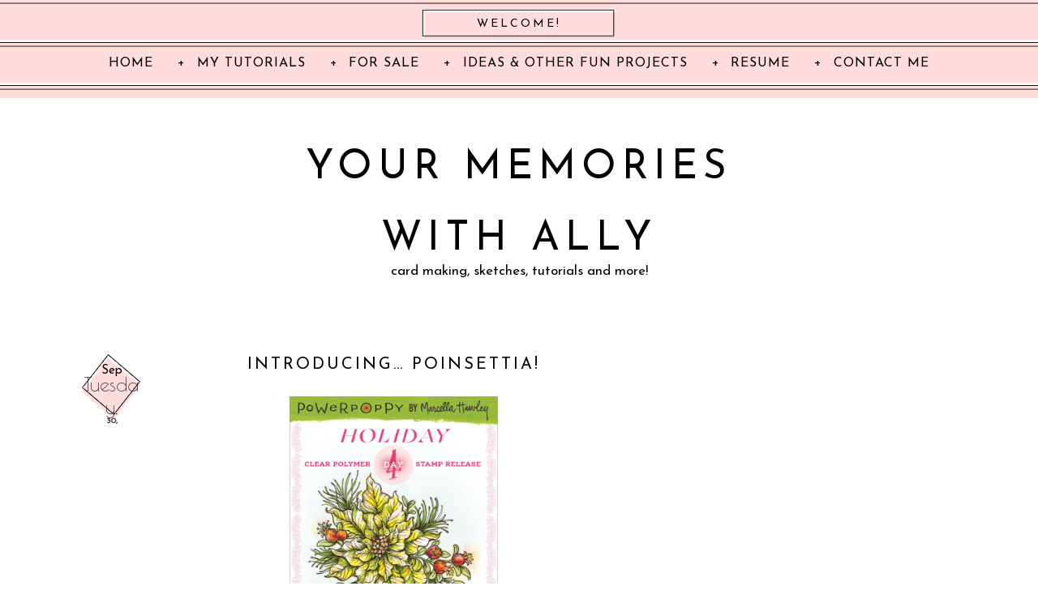

--- FILE ---
content_type: text/html; charset=UTF-8
request_url: https://yourmemoriescanada.blogspot.com/2014/09/
body_size: 44518
content:
<!DOCTYPE html>
<html dir='ltr' xmlns='http://www.w3.org/1999/xhtml' xmlns:b='http://www.google.com/2005/gml/b' xmlns:data='http://www.google.com/2005/gml/data' xmlns:expr='http://www.google.com/2005/gml/expr'>
<head>
<link href='https://www.blogger.com/static/v1/widgets/2944754296-widget_css_bundle.css' rel='stylesheet' type='text/css'/>
<meta content='width=device-width, initial-scale=1.0' name='viewport'/>
<link href="//fonts.googleapis.com/css?family=Montserrat" rel="stylesheet" type="text/css">
<link href="//fonts.googleapis.com/css?family=Oswald" rel="stylesheet" type="text/css">
<link href="//emilyshaus.com/font/fontello-embedded.css" rel="stylesheet">
<meta content='text/html; charset=UTF-8' http-equiv='Content-Type'/>
<meta content='blogger' name='generator'/>
<link href='https://yourmemoriescanada.blogspot.com/favicon.ico' rel='icon' type='image/x-icon'/>
<link href='http://yourmemoriescanada.blogspot.com/2014/09/' rel='canonical'/>
<link rel="alternate" type="application/atom+xml" title="Your Memories with Ally - Atom" href="https://yourmemoriescanada.blogspot.com/feeds/posts/default" />
<link rel="alternate" type="application/rss+xml" title="Your Memories with Ally - RSS" href="https://yourmemoriescanada.blogspot.com/feeds/posts/default?alt=rss" />
<link rel="service.post" type="application/atom+xml" title="Your Memories with Ally - Atom" href="https://www.blogger.com/feeds/32953212/posts/default" />
<!--Can't find substitution for tag [blog.ieCssRetrofitLinks]-->
<meta content='http://yourmemoriescanada.blogspot.com/2014/09/' property='og:url'/>
<meta content='Your Memories with Ally' property='og:title'/>
<meta content='Card making, sketches, tutorials and more!' property='og:description'/>
<title>Your Memories with Ally: September 2014</title>
<style type='text/css'>@font-face{font-family:'Cuprum';font-style:normal;font-weight:400;font-display:swap;src:url(//fonts.gstatic.com/s/cuprum/v29/dg45_pLmvrkcOkBnKsOzXyGWTBcmg-X6VjbYJxYmknQHEMmm.woff2)format('woff2');unicode-range:U+0460-052F,U+1C80-1C8A,U+20B4,U+2DE0-2DFF,U+A640-A69F,U+FE2E-FE2F;}@font-face{font-family:'Cuprum';font-style:normal;font-weight:400;font-display:swap;src:url(//fonts.gstatic.com/s/cuprum/v29/dg45_pLmvrkcOkBnKsOzXyGWTBcmg-X6Vj_YJxYmknQHEMmm.woff2)format('woff2');unicode-range:U+0301,U+0400-045F,U+0490-0491,U+04B0-04B1,U+2116;}@font-face{font-family:'Cuprum';font-style:normal;font-weight:400;font-display:swap;src:url(//fonts.gstatic.com/s/cuprum/v29/dg45_pLmvrkcOkBnKsOzXyGWTBcmg-X6VjTYJxYmknQHEMmm.woff2)format('woff2');unicode-range:U+0102-0103,U+0110-0111,U+0128-0129,U+0168-0169,U+01A0-01A1,U+01AF-01B0,U+0300-0301,U+0303-0304,U+0308-0309,U+0323,U+0329,U+1EA0-1EF9,U+20AB;}@font-face{font-family:'Cuprum';font-style:normal;font-weight:400;font-display:swap;src:url(//fonts.gstatic.com/s/cuprum/v29/dg45_pLmvrkcOkBnKsOzXyGWTBcmg-X6VjXYJxYmknQHEMmm.woff2)format('woff2');unicode-range:U+0100-02BA,U+02BD-02C5,U+02C7-02CC,U+02CE-02D7,U+02DD-02FF,U+0304,U+0308,U+0329,U+1D00-1DBF,U+1E00-1E9F,U+1EF2-1EFF,U+2020,U+20A0-20AB,U+20AD-20C0,U+2113,U+2C60-2C7F,U+A720-A7FF;}@font-face{font-family:'Cuprum';font-style:normal;font-weight:400;font-display:swap;src:url(//fonts.gstatic.com/s/cuprum/v29/dg45_pLmvrkcOkBnKsOzXyGWTBcmg-X6VjvYJxYmknQHEA.woff2)format('woff2');unicode-range:U+0000-00FF,U+0131,U+0152-0153,U+02BB-02BC,U+02C6,U+02DA,U+02DC,U+0304,U+0308,U+0329,U+2000-206F,U+20AC,U+2122,U+2191,U+2193,U+2212,U+2215,U+FEFF,U+FFFD;}@font-face{font-family:'Hanuman';font-style:normal;font-weight:400;font-display:swap;src:url(//fonts.gstatic.com/s/hanuman/v24/VuJudNvD15HhpJJBYq31yFn72hxIv0sd5yDgWdTYQezRj28xHg.woff2)format('woff2');unicode-range:U+1780-17FF,U+19E0-19FF,U+200C-200D,U+25CC;}@font-face{font-family:'Hanuman';font-style:normal;font-weight:400;font-display:swap;src:url(//fonts.gstatic.com/s/hanuman/v24/VuJudNvD15HhpJJBYq31yFn72hxIv0sd5yDrWdTYQezRj28.woff2)format('woff2');unicode-range:U+0000-00FF,U+0131,U+0152-0153,U+02BB-02BC,U+02C6,U+02DA,U+02DC,U+0304,U+0308,U+0329,U+2000-206F,U+20AC,U+2122,U+2191,U+2193,U+2212,U+2215,U+FEFF,U+FFFD;}@font-face{font-family:'Merriweather';font-style:normal;font-weight:400;font-stretch:100%;font-display:swap;src:url(//fonts.gstatic.com/s/merriweather/v33/u-4D0qyriQwlOrhSvowK_l5UcA6zuSYEqOzpPe3HOZJ5eX1WtLaQwmYiScCmDxhtNOKl8yDr3icaGV31CPDaYKfFQn0.woff2)format('woff2');unicode-range:U+0460-052F,U+1C80-1C8A,U+20B4,U+2DE0-2DFF,U+A640-A69F,U+FE2E-FE2F;}@font-face{font-family:'Merriweather';font-style:normal;font-weight:400;font-stretch:100%;font-display:swap;src:url(//fonts.gstatic.com/s/merriweather/v33/u-4D0qyriQwlOrhSvowK_l5UcA6zuSYEqOzpPe3HOZJ5eX1WtLaQwmYiScCmDxhtNOKl8yDr3icaEF31CPDaYKfFQn0.woff2)format('woff2');unicode-range:U+0301,U+0400-045F,U+0490-0491,U+04B0-04B1,U+2116;}@font-face{font-family:'Merriweather';font-style:normal;font-weight:400;font-stretch:100%;font-display:swap;src:url(//fonts.gstatic.com/s/merriweather/v33/u-4D0qyriQwlOrhSvowK_l5UcA6zuSYEqOzpPe3HOZJ5eX1WtLaQwmYiScCmDxhtNOKl8yDr3icaG131CPDaYKfFQn0.woff2)format('woff2');unicode-range:U+0102-0103,U+0110-0111,U+0128-0129,U+0168-0169,U+01A0-01A1,U+01AF-01B0,U+0300-0301,U+0303-0304,U+0308-0309,U+0323,U+0329,U+1EA0-1EF9,U+20AB;}@font-face{font-family:'Merriweather';font-style:normal;font-weight:400;font-stretch:100%;font-display:swap;src:url(//fonts.gstatic.com/s/merriweather/v33/u-4D0qyriQwlOrhSvowK_l5UcA6zuSYEqOzpPe3HOZJ5eX1WtLaQwmYiScCmDxhtNOKl8yDr3icaGl31CPDaYKfFQn0.woff2)format('woff2');unicode-range:U+0100-02BA,U+02BD-02C5,U+02C7-02CC,U+02CE-02D7,U+02DD-02FF,U+0304,U+0308,U+0329,U+1D00-1DBF,U+1E00-1E9F,U+1EF2-1EFF,U+2020,U+20A0-20AB,U+20AD-20C0,U+2113,U+2C60-2C7F,U+A720-A7FF;}@font-face{font-family:'Merriweather';font-style:normal;font-weight:400;font-stretch:100%;font-display:swap;src:url(//fonts.gstatic.com/s/merriweather/v33/u-4D0qyriQwlOrhSvowK_l5UcA6zuSYEqOzpPe3HOZJ5eX1WtLaQwmYiScCmDxhtNOKl8yDr3icaFF31CPDaYKfF.woff2)format('woff2');unicode-range:U+0000-00FF,U+0131,U+0152-0153,U+02BB-02BC,U+02C6,U+02DA,U+02DC,U+0304,U+0308,U+0329,U+2000-206F,U+20AC,U+2122,U+2191,U+2193,U+2212,U+2215,U+FEFF,U+FFFD;}@font-face{font-family:'Montserrat';font-style:italic;font-weight:400;font-display:swap;src:url(//fonts.gstatic.com/s/montserrat/v31/JTUFjIg1_i6t8kCHKm459Wx7xQYXK0vOoz6jq6R9WXV0ppC8MLnbtrVK.woff2)format('woff2');unicode-range:U+0460-052F,U+1C80-1C8A,U+20B4,U+2DE0-2DFF,U+A640-A69F,U+FE2E-FE2F;}@font-face{font-family:'Montserrat';font-style:italic;font-weight:400;font-display:swap;src:url(//fonts.gstatic.com/s/montserrat/v31/JTUFjIg1_i6t8kCHKm459Wx7xQYXK0vOoz6jq6R9WXx0ppC8MLnbtrVK.woff2)format('woff2');unicode-range:U+0301,U+0400-045F,U+0490-0491,U+04B0-04B1,U+2116;}@font-face{font-family:'Montserrat';font-style:italic;font-weight:400;font-display:swap;src:url(//fonts.gstatic.com/s/montserrat/v31/JTUFjIg1_i6t8kCHKm459Wx7xQYXK0vOoz6jq6R9WXd0ppC8MLnbtrVK.woff2)format('woff2');unicode-range:U+0102-0103,U+0110-0111,U+0128-0129,U+0168-0169,U+01A0-01A1,U+01AF-01B0,U+0300-0301,U+0303-0304,U+0308-0309,U+0323,U+0329,U+1EA0-1EF9,U+20AB;}@font-face{font-family:'Montserrat';font-style:italic;font-weight:400;font-display:swap;src:url(//fonts.gstatic.com/s/montserrat/v31/JTUFjIg1_i6t8kCHKm459Wx7xQYXK0vOoz6jq6R9WXZ0ppC8MLnbtrVK.woff2)format('woff2');unicode-range:U+0100-02BA,U+02BD-02C5,U+02C7-02CC,U+02CE-02D7,U+02DD-02FF,U+0304,U+0308,U+0329,U+1D00-1DBF,U+1E00-1E9F,U+1EF2-1EFF,U+2020,U+20A0-20AB,U+20AD-20C0,U+2113,U+2C60-2C7F,U+A720-A7FF;}@font-face{font-family:'Montserrat';font-style:italic;font-weight:400;font-display:swap;src:url(//fonts.gstatic.com/s/montserrat/v31/JTUFjIg1_i6t8kCHKm459Wx7xQYXK0vOoz6jq6R9WXh0ppC8MLnbtg.woff2)format('woff2');unicode-range:U+0000-00FF,U+0131,U+0152-0153,U+02BB-02BC,U+02C6,U+02DA,U+02DC,U+0304,U+0308,U+0329,U+2000-206F,U+20AC,U+2122,U+2191,U+2193,U+2212,U+2215,U+FEFF,U+FFFD;}@font-face{font-family:'Montserrat';font-style:normal;font-weight:300;font-display:swap;src:url(//fonts.gstatic.com/s/montserrat/v31/JTUSjIg1_i6t8kCHKm459WRhyyTh89ZNpQ.woff2)format('woff2');unicode-range:U+0460-052F,U+1C80-1C8A,U+20B4,U+2DE0-2DFF,U+A640-A69F,U+FE2E-FE2F;}@font-face{font-family:'Montserrat';font-style:normal;font-weight:300;font-display:swap;src:url(//fonts.gstatic.com/s/montserrat/v31/JTUSjIg1_i6t8kCHKm459W1hyyTh89ZNpQ.woff2)format('woff2');unicode-range:U+0301,U+0400-045F,U+0490-0491,U+04B0-04B1,U+2116;}@font-face{font-family:'Montserrat';font-style:normal;font-weight:300;font-display:swap;src:url(//fonts.gstatic.com/s/montserrat/v31/JTUSjIg1_i6t8kCHKm459WZhyyTh89ZNpQ.woff2)format('woff2');unicode-range:U+0102-0103,U+0110-0111,U+0128-0129,U+0168-0169,U+01A0-01A1,U+01AF-01B0,U+0300-0301,U+0303-0304,U+0308-0309,U+0323,U+0329,U+1EA0-1EF9,U+20AB;}@font-face{font-family:'Montserrat';font-style:normal;font-weight:300;font-display:swap;src:url(//fonts.gstatic.com/s/montserrat/v31/JTUSjIg1_i6t8kCHKm459WdhyyTh89ZNpQ.woff2)format('woff2');unicode-range:U+0100-02BA,U+02BD-02C5,U+02C7-02CC,U+02CE-02D7,U+02DD-02FF,U+0304,U+0308,U+0329,U+1D00-1DBF,U+1E00-1E9F,U+1EF2-1EFF,U+2020,U+20A0-20AB,U+20AD-20C0,U+2113,U+2C60-2C7F,U+A720-A7FF;}@font-face{font-family:'Montserrat';font-style:normal;font-weight:300;font-display:swap;src:url(//fonts.gstatic.com/s/montserrat/v31/JTUSjIg1_i6t8kCHKm459WlhyyTh89Y.woff2)format('woff2');unicode-range:U+0000-00FF,U+0131,U+0152-0153,U+02BB-02BC,U+02C6,U+02DA,U+02DC,U+0304,U+0308,U+0329,U+2000-206F,U+20AC,U+2122,U+2191,U+2193,U+2212,U+2215,U+FEFF,U+FFFD;}@font-face{font-family:'Montserrat';font-style:normal;font-weight:400;font-display:swap;src:url(//fonts.gstatic.com/s/montserrat/v31/JTUSjIg1_i6t8kCHKm459WRhyyTh89ZNpQ.woff2)format('woff2');unicode-range:U+0460-052F,U+1C80-1C8A,U+20B4,U+2DE0-2DFF,U+A640-A69F,U+FE2E-FE2F;}@font-face{font-family:'Montserrat';font-style:normal;font-weight:400;font-display:swap;src:url(//fonts.gstatic.com/s/montserrat/v31/JTUSjIg1_i6t8kCHKm459W1hyyTh89ZNpQ.woff2)format('woff2');unicode-range:U+0301,U+0400-045F,U+0490-0491,U+04B0-04B1,U+2116;}@font-face{font-family:'Montserrat';font-style:normal;font-weight:400;font-display:swap;src:url(//fonts.gstatic.com/s/montserrat/v31/JTUSjIg1_i6t8kCHKm459WZhyyTh89ZNpQ.woff2)format('woff2');unicode-range:U+0102-0103,U+0110-0111,U+0128-0129,U+0168-0169,U+01A0-01A1,U+01AF-01B0,U+0300-0301,U+0303-0304,U+0308-0309,U+0323,U+0329,U+1EA0-1EF9,U+20AB;}@font-face{font-family:'Montserrat';font-style:normal;font-weight:400;font-display:swap;src:url(//fonts.gstatic.com/s/montserrat/v31/JTUSjIg1_i6t8kCHKm459WdhyyTh89ZNpQ.woff2)format('woff2');unicode-range:U+0100-02BA,U+02BD-02C5,U+02C7-02CC,U+02CE-02D7,U+02DD-02FF,U+0304,U+0308,U+0329,U+1D00-1DBF,U+1E00-1E9F,U+1EF2-1EFF,U+2020,U+20A0-20AB,U+20AD-20C0,U+2113,U+2C60-2C7F,U+A720-A7FF;}@font-face{font-family:'Montserrat';font-style:normal;font-weight:400;font-display:swap;src:url(//fonts.gstatic.com/s/montserrat/v31/JTUSjIg1_i6t8kCHKm459WlhyyTh89Y.woff2)format('woff2');unicode-range:U+0000-00FF,U+0131,U+0152-0153,U+02BB-02BC,U+02C6,U+02DA,U+02DC,U+0304,U+0308,U+0329,U+2000-206F,U+20AC,U+2122,U+2191,U+2193,U+2212,U+2215,U+FEFF,U+FFFD;}@font-face{font-family:'Montserrat';font-style:normal;font-weight:700;font-display:swap;src:url(//fonts.gstatic.com/s/montserrat/v31/JTUSjIg1_i6t8kCHKm459WRhyyTh89ZNpQ.woff2)format('woff2');unicode-range:U+0460-052F,U+1C80-1C8A,U+20B4,U+2DE0-2DFF,U+A640-A69F,U+FE2E-FE2F;}@font-face{font-family:'Montserrat';font-style:normal;font-weight:700;font-display:swap;src:url(//fonts.gstatic.com/s/montserrat/v31/JTUSjIg1_i6t8kCHKm459W1hyyTh89ZNpQ.woff2)format('woff2');unicode-range:U+0301,U+0400-045F,U+0490-0491,U+04B0-04B1,U+2116;}@font-face{font-family:'Montserrat';font-style:normal;font-weight:700;font-display:swap;src:url(//fonts.gstatic.com/s/montserrat/v31/JTUSjIg1_i6t8kCHKm459WZhyyTh89ZNpQ.woff2)format('woff2');unicode-range:U+0102-0103,U+0110-0111,U+0128-0129,U+0168-0169,U+01A0-01A1,U+01AF-01B0,U+0300-0301,U+0303-0304,U+0308-0309,U+0323,U+0329,U+1EA0-1EF9,U+20AB;}@font-face{font-family:'Montserrat';font-style:normal;font-weight:700;font-display:swap;src:url(//fonts.gstatic.com/s/montserrat/v31/JTUSjIg1_i6t8kCHKm459WdhyyTh89ZNpQ.woff2)format('woff2');unicode-range:U+0100-02BA,U+02BD-02C5,U+02C7-02CC,U+02CE-02D7,U+02DD-02FF,U+0304,U+0308,U+0329,U+1D00-1DBF,U+1E00-1E9F,U+1EF2-1EFF,U+2020,U+20A0-20AB,U+20AD-20C0,U+2113,U+2C60-2C7F,U+A720-A7FF;}@font-face{font-family:'Montserrat';font-style:normal;font-weight:700;font-display:swap;src:url(//fonts.gstatic.com/s/montserrat/v31/JTUSjIg1_i6t8kCHKm459WlhyyTh89Y.woff2)format('woff2');unicode-range:U+0000-00FF,U+0131,U+0152-0153,U+02BB-02BC,U+02C6,U+02DA,U+02DC,U+0304,U+0308,U+0329,U+2000-206F,U+20AC,U+2122,U+2191,U+2193,U+2212,U+2215,U+FEFF,U+FFFD;}</style>
<style id='page-skin-1' type='text/css'><!--
/*
-----------------------------------------------
Name:         Ginger Template
Designer:     Designer Blogs
URL:          www.designerblogs.co
----------------------------------------------- */
#navbar-iframe {
display: none !important;
}
/* Variable definitions
===============================================================================================================
<Group description="Page Background Color" selector="background">
<Variable name="page.background.color" description="Background Color" type="color" default="#ffffff"/>
</Group>
===============================================================================================================
<Group description="Links" selector=".a:link a:visited a:hover">
<Variable name="link.color" description="Link Color" type="color" default="#666666"/>
<Variable name="link.hover.color" description="Link Hover Color" type="color" default="#808080"/>
</Group>
===============================================================================================================
<Group description="Borders" selector="border">
<Variable name="border.color" description="Border Color" type="color" default="#e9e8e8"/>
<Variable name="outer.border.color" description="Site Border Color" type="color" default="#e9e8e8"/>
</Group>
===============================================================================================================
<Group description="Header" selector="header">
<Variable name="header.font" description="Header Font" type="font"
default="normal 50px 'Montserrat', Arial, Times, serif"/>
<Variable name="header.color" description="Header Color" type="color" default="#666666" />
<Variable name="header.hover.color" description="Header Hover Color" type="color" default="#666666" />
<Variable name="header.background" description="Header Background Color" type="color" default="#ffffff" />
</Group>
===============================================================================================================
<Group description="Description" selector=".header .description">
<Variable name="description.font" description="Description Font" type="font"
default="normal 22px 'Montserrat', Georgia, Arial, Times, serif"/>
<Variable name="description.color" description="Description Color" type="color" default="#666666" />
</Group>
===============================================================================================================
<Group description="Navigation" selector="Navigation">
<Variable name="nav.font" description="Navigation Font" type="font"
default="normal 10px 'Montserrat', Arial, sans-serif"/>
<Variable name="nav.color" description="Navigation Font Color" type="color" default="#666666" />
<Variable name="nav.hover.color" description="Navigation Font Hover Color" type="color" default="#e5a51b" />
<Variable name="nav.back.color" description="Navigation Background Color" type="color" default="#fff" />
</Group>
===============================================================================================================
<Group description="Date" selector="h4">
<Variable name="date.font" description="Date Font" type="font"
default="normal 10px Georgia, Arial, Times, serif"/>
<Variable name="date.color" description="Date Color" type="color" default="#e5a51b" />
<Variable name="date.background" description="Date Background Color" type="color" default="#ffffff" />
</Group>
===============================================================================================================
<Group description="Post Title" selector="h3.post-title,">
<Variable name="post.title.font" description="Post Title Font" type="font"
default="normal 14px 'Montserrat', Arial, serif"/>
<Variable name="post.title.color" description="Post Title Color" type="color" default="#666666" />
<Variable name="post.title.hover" description="Post Title Hover" type="color" default="#e5a51b" />
<Variable name="post.background.color" description="Post Background Color" type="color" default="#f3f3f3" />
</Group>
===============================================================================================================
<Group description="Body Text" selector="body">
<Variable name="body.font" description="Font" type="font"
default="normal normal 12px Arial, Georgia, Times, serif"/>
<Variable name="body.text.color" description="Text Color" type="color" default="#666666"/>
</Group>
===============================================================================================================
<Group description="Post Footer" selector="post.footer">
<Variable name="post.footer.font" description="Post Footer Font" type="font" default="300 11px 'Montserrat', Arial, serif"/>
<Variable name="post.footer.link" description="Footer Link Color" type="color" default="#e5a51b"/>
</Group>
===============================================================================================================
<Group description="Older/Newer Posts Links" selector="blog-pager-older-link blog-pager-newer-link">
<Variable name="old.new.font" description="Font Style" type="font" default=" normal 10px Arial, sans-serif"/>
</Group>
===============================================================================================================
<Group description="Sidebar" selector=".sidebar h2">
<Variable name="sidebar.title.font" description="Sidebar Title Font" type="font" default="normal 10px 'Montserrat', Arial, sans-serif"/>
<Variable name="sidebar.title.color" description="Sidebar Title Color" type="color" default="#666666"/>
<Variable name="sidebar.text.font" description="Sidebar Text Font" type="font" default="normal 12px Georgia, Times, serif"/>
<Variable name="sidebar.text.color" description="Sidebar Text Color" type="color" default="#808080"/>
<Variable name="sidebar.label.font" description="Sidebar Label Font" type="font" default="normal 10px Arial, Georgia, Times, serif"/>
<Variable name="sidebar.label.color" description="Sidebar Label Color" type="color" default="#808080"/>
<Variable name="sidebar.background.color" description="Sidebar Background Color" type="color" default="#808080"/>
</Group>
===============================================================================================================
<Group description="Facebook Icon" selector="Facebook">
<Variable name="facebook.color" description="Facebook Color" type="color" default="#fff"/>
<Variable name="facebook.background.color" description="Facebook Background Color" type="color" default="#cccccc"/>
<Variable name="facebook.background.hover" description="Facebook Background Hover Color" type="color" default="#808080"/>
</Group>
<Group description="Twitter Icon" selector="Twitter">
<Variable name="twitter.color" description="Twitter Color" type="color" default="#fff"/>
<Variable name="twitter.background.color" description="Twitter Background Color" type="color" default="#f3f3f3"/>
<Variable name="twitter.background.hover" description="Twitter Background Hover Color" type="color" default="#808080"/>
</Group>
<Group description="Pinterest Icon" selector="Pinterest">
<Variable name="pinterest.color" description="Pinterest Color" type="color" default="#fff"/>
<Variable name="pinterest.background.color" description="Pinterest Background Color" type="color" default="#f3f3f3"/>
<Variable name="pinterest.background.hover" description="Pinterest Background Hover Color" type="color" default="#808080"/>
</Group>
<Group description="Email Icon" selector="Email">
<Variable name="mail.color" description="Email Color" type="color" default="#fff"/>
<Variable name="mail.background.color" description="Email Background Color" type="color" default="#f3f3f3"/>
<Variable name="mail.background.hover" description="Email Background Hover Color" type="color" default="#808080"/>
</Group>
<Group description="Bloglovin Icon" selector="Heart">
<Variable name="heart.color" description="Heart Color" type="color" default="#fff"/>
<Variable name="heart.background.color" description="Heart Background Color" type="color" default="#f3f3f3"/>
<Variable name="heart.background.hover" description="Heart Background Hover Color" type="color" default="#808080"/>
</Group>
<Group description="Instagram Icon" selector="Instagram">
<Variable name="instagram.color" description="Instagram Color" type="color" default="#fff"/>
<Variable name="instagram.background.color" description="Instagram Background Color" type="color" default="#f3f3f3"/>
<Variable name="instagram.background.hover" description="Instagram Background Hover Color" type="color" default="#808080"/>
</Group>
===============================================================================================================
<Group description="Footer" selector="footer">
<Variable name="footer.font" description="Footer Font" type="font" default="300 11px Arial, serif"/>
<Variable name="footer.color" description="Footer Color" type="color" default="#666666"/>
</Group>
===============================================================================================================
<Group description="Misc Titles" selector="titles">
<Variable name="misctitle.font" description="Misc Title Font" type="font" default="300 11px Arial, serif"/>
</Group>
===============================================================================================================
<Group description="Post Share Buttons" selector="h5">
<Variable name="share.color" description="Share Icon Color" type="color" default="#000"/>
<Variable name="share.hover" description="Share Icon Hover Color" type="color" default="#ccc"/>
<Variable name="share.background" description="Share Background Color" type="color" default="#fff"/>
</Group>
===============================================================================================================
<Group description="Top Color" selector=".body">
<Variable name="top.color" description="Top Stripe" type="color" default="#e0e0e0"/>
</Group>
*/
body {
margin:0;
font:x-small Georgia Serif;
font-size/* */:/**/small;
font-size: /**/small;
text-align: center;
background: #fff;
}
a:link {
color: #d086a1;
text-decoration:none;
}
a:visited {
color: #d086a1;
text-decoration:none;
}
a:hover {
color: #a1d086;
text-decoration:none;
}
a img {
border-width:0;
}
/* Headings
----------------------------------------------- */
h1,
h2,
h3,
h4,
h5,
h6 {
font-family: Georgia, Century Gothic, Trebuchet, Arial, Verdana, Sans-serif
margin: 10px 0 10px;
font-size: 18px;
font-weight: normal;
}
h1 {
font-size: 25px;
}
h2 {
font-size: 20px;
}
h3 {
font-size: 18px;
}
h4 {
font-size: 15px;
}
h5 {
font-size: 13px;
}
h6 {
font-size: 12px;
}
/* Outer-Wrapper
----------------------------------------------- */
#outer-wrapper {
width: 1000px;
margin: 0px auto;
padding: 0px 0px 0px 0px;
text-align: left;
overflow: visible;
font: italic normal 12px Arial, Georgia, Times, serif;
}
#main-wrapper {
width: 650px;
margin: 0px 0px 0px 0px;
float: left;
padding: 0px 20px 0px 20px;
word-wrap: break-word; /* fix for long text breaking sidebar float in IE */
overflow: hidden;         /* fix for long non-text content breaking IE sidebar float */
font: normal normal 20px Merriweather;
margin-top:25px;
}
#sidebar-wrapper {
width: 270px;
margin: 0 0 0em;
float: right;
padding: 0px 0px 0px 0px;
word-wrap: break-word;
overflow: visible !important;
text-align: left;
}
/* Header
----------------------------------------------- */
#header-wrapper {
width:50%;
height: auto;
padding:70px 0px 60px 0px;
margin: 0px 0px 0px 0px;
background-position: top center;
overflow: visible;
margin:0px auto;
font-family: 'Josefin Sans', sans-serif;
text-align: center;
}
#header-inner {
margin-left: auto;
margin-right: auto;
width: 95%;
}
#header-inner img {
width: 100%;
height: auto;
}
#header {
text-align: center;
font-weight: normal;
font-family: 'Josefin Sans', sans-serif;
}
#header h1 {
text-align: center;
padding: 8px 0px 0px 0px;
margin: 0px 0px 0px 0px;
color: #000;
text-align: center;
font-size: 75px;
font-family: 'Poiret One', cursive;
font-weight: 700;
margin-top: 70px;
margin-bottom: 40px;
text-transform:lowercase;
}
#header a,
#header a:visited{
text-align: center;
padding: 8px 0px 0px 0px;
margin: 0px  0px 0px 0px;
color: #000;
text-align:center;
font-size:50px;
font-family: 'Josefin Sans', sans-serif;
font-weight:400;
text-transform:uppercase;
letter-spacing: 7px;
padding-top:50px;
}
#header a:hover {
text-align:center;
color: #fff;
}
#header .description {
margin: 0px;
padding: 0px 0px 0px 0px;
color: #000;
text-transform: lowercase;
font-family: 'Josefin Sans', sans-serif;
text-align: center;
font-size: 17px;
font-weight: 200;
line-height: 1.4em;
margin-top: -41px;
}
/* Menu
----------------------------------------------- */
.PageList {
text-align: center !important;
margin: 0px 0px 0px 0px;
padding: 10px 0px 10px 0px;
letter-spacing: 0.2em;
position: fixed;
top: 0px;
left: 0px;
z-index: 999;
width: 100%;
background-size: 300px 53px;
background-image: URL('https://blogger.googleusercontent.com/img/b/R29vZ2xl/AVvXsEi8Cg1tgcSeBw6JBjVh00s1Zopa2qwjO_KOGTWuv5o_zCdD-WtPZAthBtduGlQIVCK8h-UTOOsg23KDrQrWI5i2nHh0Xj6hHhOf1sC0y2Ra1ct1ddnRGezmC21_QbsYbyctFPB6/s1600/navbg.png');
}
.PageList li {
float: none !important;
display: inline-block !important;
}
.PageList a,
.PageList a:visited {
color: #000;
font-style: normal;
text-transform: uppercase;
font-family: 'Josefin Sans', sans-serif;
}
.PageList a:hover {
color: #fff;
}
.PageList LI.selected A {
font-weight: normal;
}
.crosscol .PageList LI, .footer .PageList LI {
background: none repeat scroll 0 0 rgba(0, 0, 0, 0);
float: left;
list-style: none outside none;
margin: 10px 15px;
padding-right: 0px;
}
.PageList li:after{
content: "+";
margin-left: 30px;
color: #000;
}
.PageList li:last-child:after{
display: none;
}
.PageList li a:hover {
color: #727272;
}
#outer-PageList {
background: #e9e8e8;
}
/* Blockquote
----------------------------------------------- */
.post blockquote {
margin: 1em 20px;
}
.post-body blockquote {
line-height:21px;
background: #fff;
border: 1px solid #e9e8e8;
padding:10px;
}
/* Posts
----------------------------------------------- */
h2.date-header {
text-align: center;
letter-spacing: 2px;
margin: 0px 0px 0px 0px;
background: #ffffff;
color: #000;
font: italic normal 11px Georgia, Arial, Tahoma, Helvetica, FreeSans, sans-serif;
text-transform: lowercase;
padding-top: 25px;
}
.post {
margin:0;
padding-bottom:1em;
}
.post-title,
.post-title a,
.post-title a:visited,
.entry-title,
.entry-title a,
.entry-title a:visited {
text-transform: uppercase;
text-align: center;
margin: 5px 0px 10px 0px;
padding: 0px 0px 0px 0px;
line-height: 1.4em;
color: #000;
font-family: 'Josefin Sans', sans-serif;
letter-spacing: 3px;
font-size: 20px;
}
.post h3 strong, .post h3 a:hover {
color: #666666;
font-size:20px;
letter-spacing:3px;
}
.post-body {
margin: 0 0 .75em;
color: #000;
margin-top: 25px;
text-align: left;
font: normal normal 16px josefin sans, Georgia, Times, serif;
line-height: 18px;
padding-left: 25px;
padding-right: 25px;
}
.post-footer {
margin: .75em 0;
margin-top: 15px;
margin-bottom: 60px;
color: #000;
text-transform: lowercase;
font-family: 'Josefin Sans', sans-serif;
text-transform: uppercase;
line-height: 1.4em;
border-top: 1px solid #000;
padding-top: 10px;
font-size: 10px;
text-align: center;
letter-spacing: 2px;
}
.post-footer a:hover {
color: #d086a1;
}
.comment-link {
margin-left:.6em;
}
.post img, table.tr-caption-container {
padding:0px;
border:0px solid #666666;
}
/* Read More
----------------------------------------------- */
.jump-link {
color:#ccc;
display:block;
margin-top:0px;
margin-bottom:30px;
margin-left:0px;
text-align:center;
float:center;
}
.jump-link a {
font: normal normal 20px Merriweather;
color:#666;
display:block;
text-transform: uppercase;
text-align: center;
letter-spacing: 2px;
border:1px solid #666;
width:150px;
padding-top:9px;
padding-bottom:9px;
padding-left:15px;
padding-right:15px;
float:center;
}
.jump-link a:visited {
font: normal normal 8px 'Montserrat', Arial, sans-serif;
color: #7e7e7e;
display:block;
text-transform: uppercase;
text-align: center;
letter-spacing: 2px;
border: 1px solid #e9e8e8;
width:150px;
padding-top:9px;
padding-bottom:9px;
padding-left:15px;
padding-right:15px;
float:center;
}
.jump-link a:link {
font: normal normal 8px 'Montserrat', Arial, sans-serif;
color: #7e7e7e;
display:block;
text-transform: uppercase;
text-align: center;
letter-spacing: 2px;
border: 1px solid #e9e8e8;
width:150px;
padding-top:9px;
padding-bottom:9px;
padding-left:15px;
padding-right:15px;
float:center;
}
.jump-link a:active {
font: normal normal 8px 'Montserrat', Arial, sans-serif;
color: #727272;
display:block;
text-transform: uppercase;
text-align: center;
letter-spacing: 2px;
border: 1px solid #e9e8e8;
width:150px;
padding-top:9px;
padding-bottom:9px;
padding-left:15px;
padding-right:15px;
float:center;
}
.jump-link a:hover {
color: #727272;
}
/* Comments
----------------------------------------------- */
.comments {
clear: both;
margin-bottom: 0;
margin-top: 0px;
padding: 20px;
}
.comments .comments-content .comment-replies {
margin-top: 0;
}
#comments h4 {
margin:1em 0;
font-weight: normal;
line-height: 1.4em;
text-transform:auto;
letter-spacing:0em;
color: #666666;
}
#comments-block {
margin:1em 0 1.5em;
line-height:1.6em;
}
#comments-block .comment-author {
margin:.5em 0;
}
#comments-block .comment-body {
margin:.25em 0 0;
}
#comments-block .comment-footer {
margin:-.25em 0 2em;
line-height: 1.4em;
text-transform:uppercase;
letter-spacing:.1em;
}
#comments-block .comment-body p {
margin:0 0 .75em;
}
.deleted-comment {
font-style:italic;
color: #666666;
}
#blog-pager-newer-link {
float: right;
font: normal normal 20px Merriweather;
letter-spacing: 2px;
padding-bottom: 20px;
text-align: center;
text-transform: uppercase;
}
#blog-pager-older-link {
float: left;
font: normal normal 20px Merriweather;
letter-spacing: 2px;
padding-bottom: 20px;
text-align: center;
text-transform: uppercase;
}
#blog-pager {
text-align: center;
font: normal normal 20px Merriweather;
letter-spacing: 2px;
padding-bottom: 20px;
text-align: center;
text-transform: uppercase;
}
.feed-links {
clear: both;
line-height: 2.5em;
}
/* Sidebar Content
----------------------------------------------- */
.sidebar {
font: normal normal 12px Georgia, Times, serif;
color: #666666;
background-color: #fff;
line-height: 1.5em;
padding-left: 15px;
padding-right: 15px;
padding-top: 10px;
margin-top: 25px;
}
.sidebar img {
max-width: 250px;
}
.sidebar ul {
list-style:none;
margin:0 0 0;
padding:0 0 0;
}
.sidebar li {
margin:0;  margin: 0;
margin-bottom: 5px;
padding: 8px 4px 8px 4px;
font: normal normal 16px josefin sans, Georgia, Times, serif;
color: #000;
text-indent: 0px;
line-height: 1.5em;
text-align: center;
text-transform: uppercase;
letter-spacing: 1px;
}
.Label li a:hover {
background: #fff;
}
.sidebar h2 {
color: #000;
text-transform: uppercase;
padding: 10px 0px 10px 0px;
font-family: 'Josefin Sans', sans-serif;
font-size: 14px;
letter-spacing: 3px;
background-image: URL('https://blogger.googleusercontent.com/img/b/R29vZ2xl/AVvXsEh2VtNfjU00S08fn-CsTdC45Qc-scnhJiosIbb0QDdu-Y8tdupHRMCSKFSPGP2-FrQmW7WYqWoC97t56IqVo5cC8EmPwRHnwVAPGkQTFHL_9Yw-iKaJ6G7EmEc-jhQjD1Sf2B3v/s320/sidebar2.png');
background-repeat: no-repeat;
background-position: center;
background-size: 240px 37px;
Text-align: center;
}
.sidebar .widget, .main .widget {
border-bottom:0px dotted #e9e8e8;
margin:0 0 1.5em;
padding:0 0 1.5em;
font: normal normal 12px Georgia, Times, serif;
font-size:12px;
background-color: #fff;
}
/* Media Icons
----------------------------------------------- */
.icon-facebook {
display: inline-block;
width: 30px;
height: 30px;
border-radius:30px;
margin-bottom:5px;
margin-right: 3px;
padding-bottom: 0px;
line-height:30px;
opacity: 1;
-webkit-transition: all .3s ease-in-out;
-moz-transition: all .3s ease-in-out;
-ms-transition: all .3s ease-in-out;
-o-transition: all .3s ease-in-out;
transition: all .3s ease-in-out;
position: relative;
-webkit-backface-visibility: hidden;
font-family:'fontello';
opacity: 1;
font-size:13px;
color: #ffffff;
background: #535353;
}
.icon-facebook:hover {
opacity: 1;
font-size:13px;
background: #e9e8e8;
}
.icon-twitter {
display: inline-block;
width: 30px;
height: 30px;
border-radius:30px;
margin-bottom:5px;
margin-right: 3px;
padding-bottom: 0px;
line-height:30px;
opacity: 1;
-webkit-transition: all .3s ease-in-out;
-moz-transition: all .3s ease-in-out;
-ms-transition: all .3s ease-in-out;
-o-transition: all .3s ease-in-out;
transition: all .3s ease-in-out;
position: relative;
-webkit-backface-visibility: hidden;
font-family:'fontello';
opacity: 1;
font-size:13px;
color: #ffffff;
background: #535353;
}
.icon-twitter:hover {
opacity: 1;
font-size:13px;
background: #e9e8e8;
}
.icon-pinterest {
display: inline-block;
width: 30px;
height: 30px;
border-radius:30px;
margin-bottom:5px;
margin-right: 3px;
padding-bottom: 0px;
line-height:30px;
opacity: 1;
-webkit-transition: all .3s ease-in-out;
-moz-transition: all .3s ease-in-out;
-ms-transition: all .3s ease-in-out;
-o-transition: all .3s ease-in-out;
transition: all .3s ease-in-out;
position: relative;
-webkit-backface-visibility: hidden;
font-family:'fontello';
opacity: 1;
font-size:13px;
color: #ffffff;
background: #9fd0be;
}
.icon-pinterest:hover {
opacity: 1;
font-size:13px;
background: #e9e8e8;
}
.icon-mail-alt {
display: inline-block;
width: 30px;
height: 30px;
border-radius:30px;
margin-bottom:5px;
margin-right: 3px;
padding-bottom: 0px;
line-height:30px;
opacity: 1;
-webkit-transition: all .3s ease-in-out;
-moz-transition: all .3s ease-in-out;
-ms-transition: all .3s ease-in-out;
-o-transition: all .3s ease-in-out;
transition: all .3s ease-in-out;
position: relative;
-webkit-backface-visibility: hidden;
font-family:'fontello';
opacity: 1;
font-size:13px;
color: #ffffff;
background: #535353;
}
.icon-mail-alt:hover {
opacity: 1;
font-size:13px;
background: #e9e8e8;
}
.icon-heart {
display: inline-block;
width: 30px;
height: 30px;
border-radius:30px;
margin-bottom:5px;
margin-right: 3px;
padding-bottom: 0px;
line-height:30px;
opacity: 1;
-webkit-transition: all .3s ease-in-out;
-moz-transition: all .3s ease-in-out;
-ms-transition: all .3s ease-in-out;
-o-transition: all .3s ease-in-out;
transition: all .3s ease-in-out;
position: relative;
-webkit-backface-visibility: hidden;
font-family:'fontello';
opacity: 1;
font-size:13px;
color: #ffffff;
background: #9fd0be;
}
.icon-heart:hover {
opacity: 1;
font-size:13px;
background: #e9e8e8;
}
.icon-instagram {
display: inline-block;
width: 30px;
height: 30px;
border-radius:30px;
margin-bottom:5px;
margin-right: 3px;
padding-bottom: 0px;
line-height:30px;
opacity: 1;
-webkit-transition: all .3s ease-in-out;
-moz-transition: all .3s ease-in-out;
-ms-transition: all .3s ease-in-out;
-o-transition: all .3s ease-in-out;
transition: all .3s ease-in-out;
position: relative;
-webkit-backface-visibility: hidden;
font-family:'fontello';
opacity: 1;
font-size:13px;
color: #ffffff;
background: #535353;
}
.icon-instagram:hover {
opacity: 1;
font-size:13px;
background: #e9e8e8;
}
.icon-gplus,
.icon-tumblr, .icon-youtube, {
opacity: 1;
font-size:13px;
}
/* Profile
----------------------------------------------- */
.Profile {
text-align: center;
}
.profile-img {
float: none;
width: 70%;
height: auto;
-moz-border-radius: 150px;
-webkit-border-radius: 150px;
-khtml-border-radius: 150px;
}
.profile-data {
font: normal normal 20px Merriweather;
color:#444444;
margin:0;
padding-bottom: 0px;
text-transform: lowercase;
line-height: 1.5em;
}
.welcome {
text-align:center;
margin-bottom:-10px;
margin-top:-10px;
}
.profile-datablock {
margin:.5em 0 .5em;
text-align: center;
font: normal normal 20px Merriweather;
font-size: 95%;
}
.profile-textblock {
margin: .5em 0;
line-height: 1.6em;
}
.profile-link {
text-transform:lowercase;
font-style:italic;
letter-spacing:.1em;
font: normal normal 20px Merriweather;
color: #666666;
font-size: 10px;
line-height: 1.6em;
display:block;
text-align:center;
display:none;
}
.profile-name-link {
background-image:none !important;
padding-left:0px;
display:none;
}
.BlogArchive #ArchiveList ul li {
background: none repeat scroll 0 0 rgba(0, 0, 0, 0);
border-width: 0;
list-style: none outside none;
margin: 0.25em 0;
padding-left: 15px;
text-indent: -15px;
font: normal normal 20px Merriweather;
text-align:center;
line-height: 1em;
text-transform: none;
font-weight:400;
font-size:11px;
}
/* Footer
----------------------------------------------- */
#footer {
width:100%;
padding-top:15px;
text-align: center;
}
/* Follow by Email and Search
----------------------------------------------- */
.FollowByEmail input[type="text"] {
}
.widget.CustomSearch .widget-content, .widget.FollowByEmail .widget-content {
width:100%;
}
.widget .gsc-search-box table {
}
.widget form table {
height: 38px;
border-top: 1px solid #eee;
border-bottom: 1px solid #eee;
margin: 0 auto;
height:38px;
}
.widget .gsc-search-box input[type="submit"]{
width:35px;
height:35px;
top:-3px;
background: url(https://blogger.googleusercontent.com/img/b/R29vZ2xl/AVvXsEhmYRpYsN7hIDcFstb7BnW2CPerblLXZDey4nkFbxn_YBTFxoiQsfgpqqWul5VLEZsQ3g_ySLbsjnKAmVY5YgmxCjFOHOyn02TmyCMaYfHEGOQehgFHw0Mk_WwZaTedBv24u_6U/s1600/search.png) center no-repeat !important;
padding-left: 0px;
}
table.gsc-search-box td.gsc-input {
padding-right: 0px !important;
}
.widget input[type="text"]:focus{
outline: none;
}
.widget input[type="submit"], .FollowByEmail .follow-by-email-inner .follow-by-email-submit input[type="submit"] {
background: url(https://blogger.googleusercontent.com/img/b/R29vZ2xl/AVvXsEg2crk-3z3VvJooNmZO61It_YS94kShFnkRAXiMJ84epa13w8fy0LvQzh709vEEOLHAeZEng7zFn9nn3gpLvhrCLOKaY75XG5yhZiGrmItyNa8narpT7bHXKIxmfpm5-4ygpF37/s1600/follow.png) center no-repeat !important;
border:none !important;
border-radius: 0 !important;
-webkit-appearance: none;
width: 55px !important;
height: 36px !important;
color:white !important;
font-size:27px !important;
cursor:pointer ;
font-weight:normal;
margin-left:0px !important;
text-align: left;
padding-left: 0px;
overflow:hidden;
text-indent: 200px;
white-space: nowrap;
}
.widget input[type="text"] {
border: none !important;
padding:3px 0px;
width:100%;
height: 19px !important;
font-size:13px !important;
-webkit-appearance: none;
border-radius:0;
-webkit-border-radius:0px;
text-align: left;
margin-top:0px;
margin-left:24px;
background: none;
font: normal normal 20px Merriweather;
color:#444444;
letter-spacing: 0px;
}
.widget form table.gsc-branding {
display:none;
}
tr, table, form {
position: relative;
}
.gsc-search-box tr {
display:block;
}
.mobile .gsc-clear-button{
background:none;
}
/* Cufon
----------------------------------------------- */
.cufon-loading {
visibility: hidden;
}
/* Post Share Icons
----------------------------------------------- */
#share-wrap {
text-align:center;
margin-top:6px;
padding:none;
}
.share {
color: #000;
background: #fff;
border: 1px solid;
border-radius: 0px;
}
.share:hover {
color: #000;
background:#ffdddd;
padding:none;
font-size:10px;
}
/* Misc
----------------------------------------------- */
.item-title {
background: none;
color: #000;
font: normal normal 13px Georgia, Arial, Tahoma, Helvetica, FreeSans, sans-serif;
text-transform: lowercase;
}
/* Popular Posts
----------------------------------------------- */
.PopularPosts {
color:#666666;
font:normal normal 12px Georgia, Times, serif;
line-height:1.5em;
}
.popular-posts .item-thumbnail img {
display: block;
height: 90px;
width: 90px;
-moz-border-radius: 60em;
border-radius: 30em;
margin-top: 28px;
}
.item-title {
background: none;
color: #000;
font: italic normal 13px Georgia, Arial, Tahoma, Helvetica, FreeSans, sans-serif;
text-transform: lowercase;
}
.item-title a {
background:none;
color: #000;
}
.item-title a:hover {
background:none;
color: #a1d086;
}
.PopularPosts .widget-content ul li {
border:none;
padding:5px;
text-transform: lowercase;
text-align: left;
background: none;
letter-spacing:0px;
}
/* Mobile
----------------------------------------------- */
@media only screen and (max-width: 1050px) {
.PageList {
width: 100%;
}
.post img {
max-width: 100%;
height: auto;
float: none !important;
}
body {
margin: 0px;
padding: 0px;
}
#outer-wrapper {
width: 100%;
margin: 0px auto;
}
#main-wrapper {
padding: 0px 2% 0px 2%;
width: 70%;
}
#main-wrapper img {
max-width: 100%;
height: auto;
margin: 0px;
text-align:center;
}
#sidebar-wrapper {
padding: 0 1% 0 0;
margin: 0px;
width: 24%;
}
@media only screen and (max-width: 850px) {
.PageList {
position: relative;
padding-top: 13px;
padding-bottom: 13px;
margin: 0px;
}
#outer-wrapper,
#wrap2{
padding: 0px 0px 0px 0px;
margin: 0px;
}
#header h1 {
padding-top: 0px;
font-size: 70px !important;
}
#header .description {
font-size:15px 1important;
padding-bottom: 80px;
}
.post-footer {
font-size: 70%;
margin: 0px;
padding: 0px;
}
.post img {
max-width: 100%;
height: auto;
float: none !important;
}
#header-wrapper {
height: auto;
width: 100%;
margin: 0px 0px 3%;
}
#main-wrapper {
float: none;
padding: 0px 10% 0px 10%;
width: 76%;
}
#sidebar-wrapper {
float: none;
padding: 0px 10% 0px 10%;
width: 76%;
}
.sidebar .widget {
background-size: 100% auto;
margin: 0 0 5%;
padding: 0 0 12%;
}
.left {
float: none;
width: 100%
}
.right {
margin-top: 0px;
}
}
@media only screen and (max-width: 450px) {
#header {
padding-top: 0px;
font-size: 20px !important;
margin-top:80px;
margin-bottom: -30px;
}
#header h1 {
margin-top: -90px;
margin-bottom: -160px;
font-size: 40px !important;
}
#header .description {
font-size:15px 1important;
padding-bottom: 20px;
}
#outer-wrapper {
padding-top:30px;
}
.post img {
max-width: 100%;
height: auto;
float: none !important;
}
.post-footer {
padding-top:10px;
margin-bottom:15px;
}
.PageList li a {
padding: 1% 0px;
display: block;
}
.left {
float: left;
width: 50%;
}
.right {
margin-top: 30px;
}
.PageList li:after{
display:none;
margin-left:0px;
}
.DateCalendar {
display: none;
}
===============================================================================================================

--></style>
<script language='javascript' src='https://ajax.googleapis.com/ajax/libs/jquery/1.6.4/jquery.min.js' type='text/javascript'></script>
<script type='text/javascript'>//<![CDATA[

$(document).ready(function(){
 $('.post-body').find('img').each(function(n, image){
        var image = $(image);
        image.parent().css('margin-left',0).css('margin-right',0).css('margin-top',0).css('margin-bottom',0);
    });
});
//]]></script>
<link href="//fonts.googleapis.com/css?family=Poiret+One" rel="stylesheet" type="text/css">
<link href="//fonts.googleapis.com/css?family=Josefin+Sans" rel="stylesheet" type="text/css">
<script type='text/javascript'>
      //<![CDATA[ 
      var DateCalendar; 
      function changeDate(d){ 
        if (d == "") { 
          d = DateCalendar; 
        } 
        var da = d.split(' '); 
        day = "<strong class='date_day'>"+da[0]+"</strong>"; 
        month = "<strong class='date_month'>"+da[1].slice(0,3)+"</strong>"; 
        year = "<strong class='date_year'>"+da[2]+"</strong>"; 
        document.write(month+day+year); 
        DateCalendar = d; 
      } 
      //]]> 
    </script>
<style type='text/css'>
        /* Calendar style date */ 
        #Date { 
            position: absolute;
  background-image: URL('https://blogger.googleusercontent.com/img/b/R29vZ2xl/AVvXsEgre5w4h7dm4JaNcEuWBOP64aPz7TuojFwYcsdA8mi8AZryqbXOgaNqYvDLDXAuzWNGos_j8PVX-ZAzRgnK7p1datspZe1W3dfb0q1qUiaX8iHjdhHUBXt-zs-Rp1zDpNPe-Dy8/s1600/date1.png');
  display: block;
  width: 75px;
  height: 83px;
  float: left;
  margin: 0px 2px 0 -60px;
  padding: 0px;
  border: 0;
  font-family: 'Josefin Sans', sans-serif;
        } 

        .date_day { 
          display: block; 
          color:#333333; /* CHANGE DATE COLOUR*/
font-size: 24px; /* CHANGE FONT SIZE OF DAY */
  font-family: 'Poiret One', cursive;
          font-weight:normal; /* CHANGE TEXT STYLE - bold normal light */ 
          margin-top:-5px; 
          text-align:center; 
          
        } 
        .date_month { 
         display: block;
  font-size: 15px;
  font-weight: normal;
  color: #000;
  margin-top: 14px;
  text-align: center;
          text-align:center; 
        } 
        .date_year { 
          display: block; 
          color:#333333; /* CHANGE YEAR COLOUR */ 
          font-size: 10px; /* CHANGE FONT SIZE OF YEAR */ 
          margin-top:-2px; 
          text-align:center; 
  font-family: 'Josefin Sans', sans-serif;
          
        } 
      </style>
<link href='https://www.blogger.com/dyn-css/authorization.css?targetBlogID=32953212&amp;zx=fc417316-0d76-4de6-b361-a1503742dedd' media='none' onload='if(media!=&#39;all&#39;)media=&#39;all&#39;' rel='stylesheet'/><noscript><link href='https://www.blogger.com/dyn-css/authorization.css?targetBlogID=32953212&amp;zx=fc417316-0d76-4de6-b361-a1503742dedd' rel='stylesheet'/></noscript>
<meta name='google-adsense-platform-account' content='ca-host-pub-1556223355139109'/>
<meta name='google-adsense-platform-domain' content='blogspot.com'/>

<!-- data-ad-client=ca-pub-7191035387268511 -->

</head>
<body>
<div class='navbar section' id='navbar'><div class='widget Navbar' data-version='1' id='Navbar1'><script type="text/javascript">
    function setAttributeOnload(object, attribute, val) {
      if(window.addEventListener) {
        window.addEventListener('load',
          function(){ object[attribute] = val; }, false);
      } else {
        window.attachEvent('onload', function(){ object[attribute] = val; });
      }
    }
  </script>
<div id="navbar-iframe-container"></div>
<script type="text/javascript" src="https://apis.google.com/js/platform.js"></script>
<script type="text/javascript">
      gapi.load("gapi.iframes:gapi.iframes.style.bubble", function() {
        if (gapi.iframes && gapi.iframes.getContext) {
          gapi.iframes.getContext().openChild({
              url: 'https://www.blogger.com/navbar/32953212?origin\x3dhttps://yourmemoriescanada.blogspot.com',
              where: document.getElementById("navbar-iframe-container"),
              id: "navbar-iframe"
          });
        }
      });
    </script><script type="text/javascript">
(function() {
var script = document.createElement('script');
script.type = 'text/javascript';
script.src = '//pagead2.googlesyndication.com/pagead/js/google_top_exp.js';
var head = document.getElementsByTagName('head')[0];
if (head) {
head.appendChild(script);
}})();
</script>
</div></div>
<div id='header-wrapper'>
<div class='header section' id='header'><div class='widget Header' data-version='1' id='Header1'>
<div id='header-inner'>
<div class='titlewrapper'>
<h1 class='title'>
<a href='https://yourmemoriescanada.blogspot.com/'>
Your Memories with Ally
</a>
</h1>
</div>
<div class='descriptionwrapper'>
<p class='description'><span>Card making, sketches, tutorials and more!</span></p>
</div>
</div>
</div></div>
</div>
<div id='outer-wrapper'><div id='wrap2'>
<!-- skip links for text browsers -->
<span id='skiplinks' style='display:none;'>
<a href='#main'>skip to main </a> |
       <a href='#sidebar'>skip to sidebar</a>
</span>
<div id='crosscol-wrapper' style='text-align:center'>
<div class='crosscol no-items section' id='crosscol'></div>
</div>
<div id='content-wrapper'>
<div id='main-wrapper'>
<div class='main section' id='main'><div class='widget Blog' data-version='1' id='Blog1'>
<div class='blog-posts hfeed'>
<!--Can't find substitution for tag [defaultAdStart]-->

          <div class="date-outer">
        
<div id='Date'>
<script>changeDate('Tuesday, September 30, 2014');</script>
</div>

          <div class="date-posts">
        
<div class='post-outer'>
<div class='post hentry' itemprop='blogPost' itemscope='itemscope' itemtype='http://schema.org/BlogPosting'>
<meta content='https://blogger.googleusercontent.com/img/b/R29vZ2xl/AVvXsEg9d-sUtUdgq6UCBa8_s8PW5LdAwPL6i0pGuC_j43xrJFpTHTFqPjq5WrC5Pd9IbadPyQ_nZYnG3hXuvqbCEhw4Ze2zODNdXVi95fcMRHKtmf3bQANvHypml-T35zY1kb_nYzld/s1600/PowerPoppy_Oct_Poinsettia.gif' itemprop='image_url'/>
<meta content='32953212' itemprop='blogId'/>
<meta content='948440266095916320' itemprop='postId'/>
<a name='948440266095916320'></a>
<h3 class='post-title entry-title' itemprop='name'>
<a href='https://yourmemoriescanada.blogspot.com/2014/09/introducing-poinsettia.html'>Introducing&#8230; Poinsettia!</a>
</h3>
<div class='post-header'>
<div class='post-header-line-1'></div>
</div>
<div class='post-body entry-content' id='post-body-948440266095916320' itemprop='description articleBody'>
<div class="separator" style="clear: both; text-align: center;">
<a href="https://blogger.googleusercontent.com/img/b/R29vZ2xl/AVvXsEg9d-sUtUdgq6UCBa8_s8PW5LdAwPL6i0pGuC_j43xrJFpTHTFqPjq5WrC5Pd9IbadPyQ_nZYnG3hXuvqbCEhw4Ze2zODNdXVi95fcMRHKtmf3bQANvHypml-T35zY1kb_nYzld/s1600/PowerPoppy_Oct_Poinsettia.gif" imageanchor="1" style="margin-left: 1em; margin-right: 1em;"><img border="0" height="400" src="https://blogger.googleusercontent.com/img/b/R29vZ2xl/AVvXsEg9d-sUtUdgq6UCBa8_s8PW5LdAwPL6i0pGuC_j43xrJFpTHTFqPjq5WrC5Pd9IbadPyQ_nZYnG3hXuvqbCEhw4Ze2zODNdXVi95fcMRHKtmf3bQANvHypml-T35zY1kb_nYzld/s1600/PowerPoppy_Oct_Poinsettia.gif" width="257" /></a></div>
It&#8217;s Day 4 of our <b><a href="http://powerpoppy.com/" target="_blank" title="Power Poppy">Power Poppy</a></b> reveal for October and today we&#8217;re featuring another wonderful holiday stamp set called &#8220;<b><i><a href="http://powerpoppy.com/products/poinsettia/" target="_blank">Poinsettia</a></i></b>&#8221;!<br />
<br />
This stunning collection has two extremely detailed images for your Christmas cards plus four beautiful sentiments.&nbsp; This will be be a &#8220;<i>must have</i>&#8221; for all your holiday purchases this year indeed!<br />
<br />
For my card, I chose to have some fun with kraft cardstock and white embossing powder.&nbsp; I first stamped the ornate poinsettia and boughs in the top left hand corner of a kraft card base.&nbsp; Then I stamped the same image twice more on to vellum and fussy cut only the poinsettia out.<br />
<br />
<div class="separator" style="clear: both; text-align: center;">
<a href="https://blogger.googleusercontent.com/img/b/R29vZ2xl/AVvXsEjcNtCmj-M6uCKCDB5lIMj8Rt0w0JTbVJ8U43KkBoezpv-8paG-ZdhJXRvvvyZxQNrMWJam7W_eY-k_H_WkMaoBlUGXaxwtZ5sl3CgwELQgF3kRY2jgzmAudWWw8QL2Zlmn84GS/s1600/4Poinsettia+ACope.jpg" imageanchor="1" style="margin-left: 1em; margin-right: 1em;"><img alt="Power Poppy Poinsettia" border="0" height="400" src="https://blogger.googleusercontent.com/img/b/R29vZ2xl/AVvXsEjcNtCmj-M6uCKCDB5lIMj8Rt0w0JTbVJ8U43KkBoezpv-8paG-ZdhJXRvvvyZxQNrMWJam7W_eY-k_H_WkMaoBlUGXaxwtZ5sl3CgwELQgF3kRY2jgzmAudWWw8QL2Zlmn84GS/s1600/4Poinsettia+ACope.jpg" title="" width="333" /></a></div>
<br />
I added a bit of color using Copic markers on the <i>BACK</i> side of the vellum as to ensure I didn&#8217;t wreck the tips of my markers.&nbsp; I used some 3D OLBA glue to stack and adhere my vellum layers.<br />
<div class="separator" style="clear: both; text-align: center;">
<a href="https://blogger.googleusercontent.com/img/b/R29vZ2xl/AVvXsEjT5Q5f7T01-KVIGX9X7IzZQvey9Nz5RL23cnLnRGQHl2WCQthYZa4lCxC-1g3AKiTuzsZBOnv2CG0P1wQNJfgZsyf9f-tlvW8RX1-FBMgEUFkHKBaTpa7vto8TBN3XTVCLRuwR/s1600/4PoinsettiaCU+ACope.jpg" imageanchor="1" style="margin-left: 1em; margin-right: 1em;"><img alt="Power Poppy Poinsettia" border="0" height="400" src="https://blogger.googleusercontent.com/img/b/R29vZ2xl/AVvXsEjT5Q5f7T01-KVIGX9X7IzZQvey9Nz5RL23cnLnRGQHl2WCQthYZa4lCxC-1g3AKiTuzsZBOnv2CG0P1wQNJfgZsyf9f-tlvW8RX1-FBMgEUFkHKBaTpa7vto8TBN3XTVCLRuwR/s1600/4PoinsettiaCU+ACope.jpg" title="" width="400" /></a></div>
&nbsp; <br />
Some cool white pen lines and dots, some score-line details and a gold embossed greeting finished off my card.<br />
<br />
Thanks for joining us the past 4 days for our reveals.&nbsp; Check back tomorrow when the <b>Bloom Brigade</b> showcases all kinds of holiday beauties!&nbsp; But for now, check out what my fellow design team has done with the &#8220;<a href="http://powerpoppy.com/products/poinsettia/" target="_blank"><i><b>Poinsettia</b></i></a>&#8221; stamps for today&#8230;<br />
<br />
<span style="background-color: #f4cccc;">Allison Cope &#8211; <i>you are here!</i></span>  <br />
<a href="http://christinecreations.blogspot.com/">Christine Okken</a>  <br />
<a href="http://mystampingthyme.blogspot.com/">Dawn Burnworth</a>  <br />
<a href="http://outtoimpress.blogspot.com/">Julie Koerber</a>  <br />
<a href="http://inkypeachdesigns.blogspot.com/">Katie Sims</a>  <br />
<a href="http://lesliekmiller.typepad.com/">Leslie Miller</a>  <br />
<a href="http://twinshappy.blogspot.com/">Stacy Morgan</a>  <br />
<a href="http://stamptalkwithtosh.blogspot.com/search/label/PowerPoppy/">Tosha Leyendekker</a>  <br />
<a href="http://powerpoppy.blogspot.ca/">Marcy on the Power Poppy Blog</a>  <br />
<br />
Happy blog hopping everyone!&nbsp; Enjoy all the new holiday inspiration!<br />
<br />
<b>~ Ally ~</b><br />
<b>&nbsp;</b>  <br />
<b></b> <br />
<span style="font-size: x-small;"><b><u>Sponsored by</u>:&nbsp; <a href="http://powerpoppy.com/">Power Poppy</a></b></span><br />
<span style="font-size: x-small;"><b>&nbsp;</b>  </span><br />
<span style="font-size: x-small;"><u><b>Supplies:</b></u></span>  <br />
<span style="font-size: x-small;"><u><i>stamps:</i></u> <a href="http://powerpoppy.com/">Power Poppy</a> (<i><a href="http://powerpoppy.com/products/poinsettia/" target="_blank">Poinsettia</a>)</i>  </span><br />
<span style="font-size: x-small;"><u><i>cardstock:</i></u>&nbsp; Bazzill, vellum  </span><br />
<span style="font-size: x-small;"><i><u>tools:</u></i>&nbsp; Scor-Pal  </span><br />
<span style="font-size: x-small;"><i><u>paint:</u></i>&nbsp; Ranger Distress Stain (<i>Tarnished Bras</i>s) </span><br />
<span style="font-size: x-small;"><u><i>ink:</i></u> Versamark, Copic Markers, Signo White Gel Pen&nbsp; </span><br />
<span style="font-size: x-small;"><i><u>embossing powder:</u></i>&nbsp; Hero Arts (<i>White</i>), PKGlitz (<i>Gold</i>).</span>
<div style='clear: both;'></div>
</div>
<div class='post-footer'>
<div class='post-footer-line post-footer-line-1'><span class='post-author vcard'>
Posted by
<span class='fn' itemprop='author' itemscope='itemscope' itemtype='http://schema.org/Person'>
<meta content='https://www.blogger.com/profile/08598571041667583754' itemprop='url'/>
<a href='https://www.blogger.com/profile/08598571041667583754' rel='author' title='author profile'>
<span itemprop='name'>Allison Cope</span>
</a>
</span>
</span>
<span class='post-timestamp'>
at
<meta content='http://yourmemoriescanada.blogspot.com/2014/09/introducing-poinsettia.html' itemprop='url'/>
<a class='timestamp-link' href='https://yourmemoriescanada.blogspot.com/2014/09/introducing-poinsettia.html' rel='bookmark' title='permanent link'><abbr class='published' itemprop='datePublished' title='2014-09-30T06:00:00-06:00'>6:00 AM</abbr></a>
</span>
<span class='post-comment-link'>
<a class='comment-link' href='https://www.blogger.com/comment/fullpage/post/32953212/948440266095916320' onclick='javascript:window.open(this.href, "bloggerPopup", "toolbar=0,location=0,statusbar=1,menubar=0,scrollbars=yes,width=640,height=500"); return false;'>
10 comments:
  </a>
</span>
<span class='post-icons'>
<span class='item-control blog-admin pid-1189312552'>
<a href='https://www.blogger.com/post-edit.g?blogID=32953212&postID=948440266095916320&from=pencil' title='Edit Post'>
<img alt='' class='icon-action' height='18' src='https://resources.blogblog.com/img/icon18_edit_allbkg.gif' width='18'/>
</a>
</span>
</span>
<div class='post-share-buttons goog-inline-block'>
<a class='goog-inline-block share-button sb-email' href='https://www.blogger.com/share-post.g?blogID=32953212&postID=948440266095916320&target=email' target='_blank' title='Email This'><span class='share-button-link-text'>Email This</span></a><a class='goog-inline-block share-button sb-blog' href='https://www.blogger.com/share-post.g?blogID=32953212&postID=948440266095916320&target=blog' onclick='window.open(this.href, "_blank", "height=270,width=475"); return false;' target='_blank' title='BlogThis!'><span class='share-button-link-text'>BlogThis!</span></a><a class='goog-inline-block share-button sb-twitter' href='https://www.blogger.com/share-post.g?blogID=32953212&postID=948440266095916320&target=twitter' target='_blank' title='Share to X'><span class='share-button-link-text'>Share to X</span></a><a class='goog-inline-block share-button sb-facebook' href='https://www.blogger.com/share-post.g?blogID=32953212&postID=948440266095916320&target=facebook' onclick='window.open(this.href, "_blank", "height=430,width=640"); return false;' target='_blank' title='Share to Facebook'><span class='share-button-link-text'>Share to Facebook</span></a><a class='goog-inline-block share-button sb-pinterest' href='https://www.blogger.com/share-post.g?blogID=32953212&postID=948440266095916320&target=pinterest' target='_blank' title='Share to Pinterest'><span class='share-button-link-text'>Share to Pinterest</span></a>
</div>
</div>
<div class='post-footer-line post-footer-line-2'><span class='post-labels'>
Labels:
<a href='https://yourmemoriescanada.blogspot.com/search/label/card' rel='tag'>card</a>,
<a href='https://yourmemoriescanada.blogspot.com/search/label/Christmas' rel='tag'>Christmas</a>,
<a href='https://yourmemoriescanada.blogspot.com/search/label/Copic' rel='tag'>Copic</a>,
<a href='https://yourmemoriescanada.blogspot.com/search/label/embossing' rel='tag'>embossing</a>,
<a href='https://yourmemoriescanada.blogspot.com/search/label/Power%20Poppy' rel='tag'>Power Poppy</a>,
<a href='https://yourmemoriescanada.blogspot.com/search/label/Power%20Poppy%20Bloom%20Brigade' rel='tag'>Power Poppy Bloom Brigade</a>,
<a href='https://yourmemoriescanada.blogspot.com/search/label/Power%20Poppy%20New%20Release' rel='tag'>Power Poppy New Release</a>,
<a href='https://yourmemoriescanada.blogspot.com/search/label/Scor-Pal' rel='tag'>Scor-Pal</a>
</span>
</div>
<div class='post-footer-line post-footer-line-3'></div>
<div align='center'>
<div>
<table id='share-wrap'>
<tr>
<td type='button'><a href='https://yourmemoriescanada.blogspot.com/2014/09/introducing-poinsettia.html' title='permanent link'></a><a href='http://www.facebook.com/share.php?u=https://yourmemoriescanada.blogspot.com/2014/09/introducing-poinsettia.html'><span class='social-share'><i class='share icon-facebook'></i></span></a></td>
<td id='twitter-background'><a href='http://twitter.com/share?text=Introducing… Poinsettia!'><span class='social-share'><i class='share icon-twitter'></i></span></a></td>
<td id='pinterest-background'><a href='javascript:void((function(){var%20e=document.createElement(&#39;script&#39;);e.setAttribute(&#39;type&#39;,&#39;text/javascript&#39;);e.setAttribute(&#39;charset&#39;,&#39;UTF-8&#39;);e.setAttribute(&#39;src&#39;,&#39;http://assets.pinterest.com/js/pinmarklet.js?r=&#39;+Math.random()*99999999);document.body.appendChild(e)})());'><span class='social-share'><i class='share icon-pinterest'></i></span></a></td>
</tr></table>
</div>
</div>
</div>
</div>
</div>

            </div></div>
          

          <div class="date-outer">
        
<div id='Date'>
<script>changeDate('Monday, September 29, 2014');</script>
</div>

          <div class="date-posts">
        
<div class='post-outer'>
<div class='post hentry' itemprop='blogPost' itemscope='itemscope' itemtype='http://schema.org/BlogPosting'>
<meta content='https://blogger.googleusercontent.com/img/b/R29vZ2xl/AVvXsEgz02qD8yKbE6SFEslT1d0hPlPo19BliSjBBc6TY6Rmgx5-vUcB40YzFhVzpEszvOFU0Y-BxJn5rO9ZiPBlZ-C5bAinK5OklBosbJU08lV1XyXBrCh1GuzkuqmJzn96IKNeNLPy/s1600/PowerPoppy_Oct_Frosted_Gingerbread.gif' itemprop='image_url'/>
<meta content='32953212' itemprop='blogId'/>
<meta content='3871303357269015739' itemprop='postId'/>
<a name='3871303357269015739'></a>
<h3 class='post-title entry-title' itemprop='name'>
<a href='https://yourmemoriescanada.blogspot.com/2014/09/introducing-frosted-gingerbread.html'>Introducing&#8230; Frosted Gingerbread!</a>
</h3>
<div class='post-header'>
<div class='post-header-line-1'></div>
</div>
<div class='post-body entry-content' id='post-body-3871303357269015739' itemprop='description articleBody'>
<div class="separator" style="clear: both; text-align: center;">
<a href="https://blogger.googleusercontent.com/img/b/R29vZ2xl/AVvXsEgz02qD8yKbE6SFEslT1d0hPlPo19BliSjBBc6TY6Rmgx5-vUcB40YzFhVzpEszvOFU0Y-BxJn5rO9ZiPBlZ-C5bAinK5OklBosbJU08lV1XyXBrCh1GuzkuqmJzn96IKNeNLPy/s1600/PowerPoppy_Oct_Frosted_Gingerbread.gif" imageanchor="1" style="margin-left: 1em; margin-right: 1em;"><img alt="Frosted Gingerbread stamps Power Poppy" border="0" height="400" src="https://blogger.googleusercontent.com/img/b/R29vZ2xl/AVvXsEgz02qD8yKbE6SFEslT1d0hPlPo19BliSjBBc6TY6Rmgx5-vUcB40YzFhVzpEszvOFU0Y-BxJn5rO9ZiPBlZ-C5bAinK5OklBosbJU08lV1XyXBrCh1GuzkuqmJzn96IKNeNLPy/s1600/PowerPoppy_Oct_Frosted_Gingerbread.gif" title="" width="257" /></a></div>
It's Day 3 and we&#8217;ve got another doozey for you from <b><a href="http://powerpoppy.com/" target="_blank" title="Power Poppy">Power Poppy</a></b> today!<br />
<br />
This little beauty will be sure to satisfy that sweet tooth of yours.&nbsp; It&#8217;s called &#8220;<b><i><a href="http://powerpoppy.com/products/frosted-gingerbread/" target="_blank">Frosted Gingerbread</a></i></b>&#8221; and it&#8217;s full of cute, non-sticky images and sweet messages for all those holiday cards!<br />
<br />
So I began my card using some simple die cut layers.&nbsp; I stamped my adorable gingerbread house from the stamp set onto white cardstock and coloured it up using Copic Markers.<br />
<br />
<div class="separator" style="clear: both; text-align: center;">
<a href="https://blogger.googleusercontent.com/img/b/R29vZ2xl/AVvXsEiAgzAV75Ly7Ifb8ACDa_ceZvcpoSwriEH8U4E7jSxSj1yxt4B3J2CEAt6iUtltWJn4bFYAHtZAHuTJ2WUZnL-QLTAJ555vbic6sgk1NfT74LYZjnazrh64ijX-LDpmJG8lzzfY/s1600/3Gingerbrd+ACope.jpg" imageanchor="1" style="margin-left: 1em; margin-right: 1em;"><img alt="Frosted Gingerbread stamps Power Poppy" border="0" height="400" src="https://blogger.googleusercontent.com/img/b/R29vZ2xl/AVvXsEiAgzAV75Ly7Ifb8ACDa_ceZvcpoSwriEH8U4E7jSxSj1yxt4B3J2CEAt6iUtltWJn4bFYAHtZAHuTJ2WUZnL-QLTAJ555vbic6sgk1NfT74LYZjnazrh64ijX-LDpmJG8lzzfY/s1600/3Gingerbrd+ACope.jpg" title="" width="311" /></a></div>
<br />
Then I carefully added some Liquid Applique to the snowy aspects of the house, let it dry and then applied some heat to make the solution puffy!&nbsp; I love the texture it leaves&#8230;<br />
<br />
<div class="separator" style="clear: both; text-align: center;">
<a href="https://blogger.googleusercontent.com/img/b/R29vZ2xl/AVvXsEjxVkdNwy6QXMqY2j0ioPzuK5_Av_iPllH49oKcUn20L6truRYMktTcP5m4LHGNm_9XkA7noPJRJNHgAg3n_MN_LC8VLFjH3cJhUgwyhS6V81awJvlkS_jMNQsSm75UXcYV4Lax/s1600/3GingerbrdCU+ACope.jpg" imageanchor="1" style="margin-left: 1em; margin-right: 1em;"><img alt="Frosted Gingerbread stamps Power Poppy" border="0" height="320" src="https://blogger.googleusercontent.com/img/b/R29vZ2xl/AVvXsEjxVkdNwy6QXMqY2j0ioPzuK5_Av_iPllH49oKcUn20L6truRYMktTcP5m4LHGNm_9XkA7noPJRJNHgAg3n_MN_LC8VLFjH3cJhUgwyhS6V81awJvlkS_jMNQsSm75UXcYV4Lax/s1600/3GingerbrdCU+ACope.jpg" title="" width="320" /></a></div>
<br />
Thanks for stopping in!&nbsp; Take a moment and hop on to the visit the rest of the <i><b>Bloom Brigade</b></i> to take a peek at what they have all done with this super sweet stamp set... <br />
&nbsp; <br />
<span style="background-color: #d9ead3;">Allison Cope &#8211; <i>you are here!</i></span> <br />
<a href="http://christinecreations.blogspot.com/">Christine Okken</a> <br />
<a href="http://onehappystamper.typepad.com/">Cindy Lawrence</a> <br />
<a href="http://wilddragonflydesigns.blogspot.com/">Danielle Kennedy</a> <br />
<a href="http://mystampingthyme.blogspot.com/">Dawn Burnworth</a> <br />
<a href="http://outtoimpress.blogspot.com/">Julie Koerber</a> <br />
<a href="http://inkypeachdesigns.blogspot.com/">Katie Sims</a> <br />
<a href="http://lesliekmiller.typepad.com/">Leslie Miller</a><br />
<a href="http://stamptalkwithtosh.blogspot.com/search/label/PowerPoppy/">Tosha Leyendekker</a> <br />
<a href="http://powerpoppy.blogspot.ca/">Marcy on the Power Poppy Blog</a> <br />
<br />
Happy blog hopping everyone!&nbsp; Enjoy all the new eye candy! <br />
<br />
<b>~ Ally ~</b><br />
<b>&nbsp;</b> <br />
<b></b> <br />
<span style="font-size: x-small;"><b><u>Sponsored by</u>:&nbsp; <a href="http://powerpoppy.com/">Power Poppy</a></b></span><br />
<span style="font-size: x-small;"><b>&nbsp;</b> </span><br />
<span style="font-size: x-small;"><u><b>Supplies:</b></u></span> <br />
<span style="font-size: x-small;"><u><i>stamps:</i></u> <a href="http://powerpoppy.com/">Power Poppy</a> (<i><a href="http://powerpoppy.com/products/frosted-gingerbread/" target="_blank">Frosted Gingerbread</a></i>)  </span><br />
<span style="font-size: x-small;"><u><i>cardstock:</i></u>&nbsp; Recollections </span><br />
<span style="font-size: x-small;"><i><u>patterned papers:</u></i>&nbsp; Authentique (<i>Believe</i>)  </span><br />
<span style="font-size: x-small;"><i><u>dies:</u></i>&nbsp; Lawn Fawn (<i>Small Stitched Rectangle Stackables), </i>Spellbinders<i> (Labels 4)</i></span> <br />
<span style="font-size: x-small;"><u><i>ink:</i></u> Memento, Copic Markers </span><br />
<span style="font-size: x-small;"><i><u>other:</u></i>&nbsp; Liquid Applique, thread.</span>
<div style='clear: both;'></div>
</div>
<div class='post-footer'>
<div class='post-footer-line post-footer-line-1'><span class='post-author vcard'>
Posted by
<span class='fn' itemprop='author' itemscope='itemscope' itemtype='http://schema.org/Person'>
<meta content='https://www.blogger.com/profile/08598571041667583754' itemprop='url'/>
<a href='https://www.blogger.com/profile/08598571041667583754' rel='author' title='author profile'>
<span itemprop='name'>Allison Cope</span>
</a>
</span>
</span>
<span class='post-timestamp'>
at
<meta content='http://yourmemoriescanada.blogspot.com/2014/09/introducing-frosted-gingerbread.html' itemprop='url'/>
<a class='timestamp-link' href='https://yourmemoriescanada.blogspot.com/2014/09/introducing-frosted-gingerbread.html' rel='bookmark' title='permanent link'><abbr class='published' itemprop='datePublished' title='2014-09-29T06:00:00-06:00'>6:00 AM</abbr></a>
</span>
<span class='post-comment-link'>
<a class='comment-link' href='https://www.blogger.com/comment/fullpage/post/32953212/3871303357269015739' onclick='javascript:window.open(this.href, "bloggerPopup", "toolbar=0,location=0,statusbar=1,menubar=0,scrollbars=yes,width=640,height=500"); return false;'>
9 comments:
  </a>
</span>
<span class='post-icons'>
<span class='item-control blog-admin pid-1189312552'>
<a href='https://www.blogger.com/post-edit.g?blogID=32953212&postID=3871303357269015739&from=pencil' title='Edit Post'>
<img alt='' class='icon-action' height='18' src='https://resources.blogblog.com/img/icon18_edit_allbkg.gif' width='18'/>
</a>
</span>
</span>
<div class='post-share-buttons goog-inline-block'>
<a class='goog-inline-block share-button sb-email' href='https://www.blogger.com/share-post.g?blogID=32953212&postID=3871303357269015739&target=email' target='_blank' title='Email This'><span class='share-button-link-text'>Email This</span></a><a class='goog-inline-block share-button sb-blog' href='https://www.blogger.com/share-post.g?blogID=32953212&postID=3871303357269015739&target=blog' onclick='window.open(this.href, "_blank", "height=270,width=475"); return false;' target='_blank' title='BlogThis!'><span class='share-button-link-text'>BlogThis!</span></a><a class='goog-inline-block share-button sb-twitter' href='https://www.blogger.com/share-post.g?blogID=32953212&postID=3871303357269015739&target=twitter' target='_blank' title='Share to X'><span class='share-button-link-text'>Share to X</span></a><a class='goog-inline-block share-button sb-facebook' href='https://www.blogger.com/share-post.g?blogID=32953212&postID=3871303357269015739&target=facebook' onclick='window.open(this.href, "_blank", "height=430,width=640"); return false;' target='_blank' title='Share to Facebook'><span class='share-button-link-text'>Share to Facebook</span></a><a class='goog-inline-block share-button sb-pinterest' href='https://www.blogger.com/share-post.g?blogID=32953212&postID=3871303357269015739&target=pinterest' target='_blank' title='Share to Pinterest'><span class='share-button-link-text'>Share to Pinterest</span></a>
</div>
</div>
<div class='post-footer-line post-footer-line-2'><span class='post-labels'>
Labels:
<a href='https://yourmemoriescanada.blogspot.com/search/label/Authentique' rel='tag'>Authentique</a>,
<a href='https://yourmemoriescanada.blogspot.com/search/label/card' rel='tag'>card</a>,
<a href='https://yourmemoriescanada.blogspot.com/search/label/Lawn%20Fawn' rel='tag'>Lawn Fawn</a>,
<a href='https://yourmemoriescanada.blogspot.com/search/label/Power%20Poppy' rel='tag'>Power Poppy</a>,
<a href='https://yourmemoriescanada.blogspot.com/search/label/Power%20Poppy%20Bloom%20Brigade' rel='tag'>Power Poppy Bloom Brigade</a>,
<a href='https://yourmemoriescanada.blogspot.com/search/label/Power%20Poppy%20New%20Release' rel='tag'>Power Poppy New Release</a>,
<a href='https://yourmemoriescanada.blogspot.com/search/label/Spellbinder%27s' rel='tag'>Spellbinder&#39;s</a>
</span>
</div>
<div class='post-footer-line post-footer-line-3'></div>
<div align='center'>
<div>
<table id='share-wrap'>
<tr>
<td type='button'><a href='https://yourmemoriescanada.blogspot.com/2014/09/introducing-frosted-gingerbread.html' title='permanent link'></a><a href='http://www.facebook.com/share.php?u=https://yourmemoriescanada.blogspot.com/2014/09/introducing-frosted-gingerbread.html'><span class='social-share'><i class='share icon-facebook'></i></span></a></td>
<td id='twitter-background'><a href='http://twitter.com/share?text=Introducing… Frosted Gingerbread!'><span class='social-share'><i class='share icon-twitter'></i></span></a></td>
<td id='pinterest-background'><a href='javascript:void((function(){var%20e=document.createElement(&#39;script&#39;);e.setAttribute(&#39;type&#39;,&#39;text/javascript&#39;);e.setAttribute(&#39;charset&#39;,&#39;UTF-8&#39;);e.setAttribute(&#39;src&#39;,&#39;http://assets.pinterest.com/js/pinmarklet.js?r=&#39;+Math.random()*99999999);document.body.appendChild(e)})());'><span class='social-share'><i class='share icon-pinterest'></i></span></a></td>
</tr></table>
</div>
</div>
</div>
</div>
</div>

            </div></div>
          

          <div class="date-outer">
        
<div id='Date'>
<script>changeDate('Sunday, September 28, 2014');</script>
</div>

          <div class="date-posts">
        
<div class='post-outer'>
<div class='post hentry' itemprop='blogPost' itemscope='itemscope' itemtype='http://schema.org/BlogPosting'>
<meta content='https://blogger.googleusercontent.com/img/b/R29vZ2xl/AVvXsEhsna0VO4WAnJuTJxdg0LPmyNObThb0lm8SD_4-23Wl2D4BxRVmKsOUa9xc3TMdeB2WvkxFOJpFU_lqNguXuL7ejRU_oZfF_FAycTbNcpIg-0TgkoWxRCfmFvSj4mCWgZDAy3k9/s1600/PowerPoppy_Oct_JoyfulArrangements.gif' itemprop='image_url'/>
<meta content='32953212' itemprop='blogId'/>
<meta content='3973190118151972963' itemprop='postId'/>
<a name='3973190118151972963'></a>
<h3 class='post-title entry-title' itemprop='name'>
<a href='https://yourmemoriescanada.blogspot.com/2014/09/introducing-joyful-arrangements.html'>Introducing&#8230; Joyful Arrangements!</a>
</h3>
<div class='post-header'>
<div class='post-header-line-1'></div>
</div>
<div class='post-body entry-content' id='post-body-3973190118151972963' itemprop='description articleBody'>
<div class="separator" style="clear: both; text-align: center;">
<a href="https://blogger.googleusercontent.com/img/b/R29vZ2xl/AVvXsEhsna0VO4WAnJuTJxdg0LPmyNObThb0lm8SD_4-23Wl2D4BxRVmKsOUa9xc3TMdeB2WvkxFOJpFU_lqNguXuL7ejRU_oZfF_FAycTbNcpIg-0TgkoWxRCfmFvSj4mCWgZDAy3k9/s1600/PowerPoppy_Oct_JoyfulArrangements.gif" imageanchor="1" style="clear: left; float: left; margin-bottom: 1em; margin-right: 1em;"><img border="0" height="400" src="https://blogger.googleusercontent.com/img/b/R29vZ2xl/AVvXsEhsna0VO4WAnJuTJxdg0LPmyNObThb0lm8SD_4-23Wl2D4BxRVmKsOUa9xc3TMdeB2WvkxFOJpFU_lqNguXuL7ejRU_oZfF_FAycTbNcpIg-0TgkoWxRCfmFvSj4mCWgZDAy3k9/s1600/PowerPoppy_Oct_JoyfulArrangements.gif" width="257" /></a></div>
Hello <a href="http://powerpoppy.com/" target="_blank" title="Power Poppy"><b>Power Poppy</b></a> lovers!&nbsp; I&#8217;m so glad you&#8217;re here to share in Day 2 of our <b>Power Poppy</b> reveal for October.<br />
<br />
For today, the <b><i>Bloom Brigade</i></b> is spreading tidings of good cheer using the new and <i>FONT</i>abulous stamp collection, &#8220;<a href="http://powerpoppy.com/products/joyful-arrangements/" target="_blank"><b><i>Joyful Arrangements</i></b></a>&#8221;.&nbsp; This stamp set contains four amazing and cheerful sentiments fit for those handmade holiday cards.&nbsp; Each greeting is unique and brings together all kinds of cool holiday inspired fonts and holiday icons, like jingle bells, boughs of holly and twinkling stars.<br />
<br />
Now, let's check out my card!<br />
<br />
I really wanted a card that would be super easy to duplicate... you know an assembly line type card.&nbsp; Typically a card like this is simple, very few layers and not a lot of detail so this is what I came up with... <br />
<div class="separator" style="clear: both; text-align: center;">
<a href="https://blogger.googleusercontent.com/img/b/R29vZ2xl/AVvXsEh1Wib4VVLkppPN9sarMI67SVM6S57BlDPVDOQz4BDWvd7fFbTeLV2UYHbWdcCgcHCPY6mjeTZ4rhS3QoJ7O4ghUxUnZJMpTxPz7nT3VVp7ES8w7z7Rak8sNN9RKKFEr1742s2z/s1600/2Jolly+ACope.jpg" imageanchor="1" style="margin-left: 1em; margin-right: 1em;"><img border="0" height="400" src="https://blogger.googleusercontent.com/img/b/R29vZ2xl/AVvXsEh1Wib4VVLkppPN9sarMI67SVM6S57BlDPVDOQz4BDWvd7fFbTeLV2UYHbWdcCgcHCPY6mjeTZ4rhS3QoJ7O4ghUxUnZJMpTxPz7nT3VVp7ES8w7z7Rak8sNN9RKKFEr1742s2z/s1600/2Jolly+ACope.jpg" width="321" /></a></div>
It's flat, easy to repeat and it fits in a regular envelope without extra postage!&nbsp; <i>Hooray!</i>&nbsp; I also had a ball colouring in all the cool fonts and the tiny bit of foliage in the banner.<br />
<br />
Now join the remainder of the <b>Bloom Brigade</b> and find out what they created using all these glorious holiday greetings&#8230;<br />
<br />
<span style="background-color: #d0e0e3;">Allison Cope &#8211; <i>you are here!</i></span><br />
<a href="http://christinecreations.blogspot.com/">Christine Okken</a><br />
<a href="http://onehappystamper.typepad.com/">Cindy Lawrence</a><br />
<a href="http://wilddragonflydesigns.blogspot.com/">Danielle Kennedy</a><br />
<a href="http://mystampingthyme.blogspot.com/">Dawn Burnworth</a><br />
<a href="http://lesliekmiller.typepad.com/">Leslie Miller</a><br />
<a href="http://stamptalkwithtosh.blogspot.com/"></a><a href="http://stamptalkwithtosh.blogspot.com/search/label/PowerPoppy/">Tosha Leyendekker</a><br />
<a href="http://powerpoppy.blogspot.ca/" target="_blank">Marcy on the Power Poppy Blog</a> <br />
<br />
Enjoy the rest of the <b>Bloom Brigade</b>s' creations!<br />
<b></b><br />
<b>~ Ally ~</b><br />
<b></b> <br />
<br />
<span style="font-size: x-small;"><b><u>Sponsored by</u>:&nbsp; <a href="http://powerpoppy.com/">Power Poppy</a></b></span><br />
<span style="font-size: x-small;"><br /><u><b>Supplies:</b></u><br /><u><i>stamps:</i></u> <a href="http://powerpoppy.com/">Power Poppy</a> (<a href="http://powerpoppy.com/products/joyful-arrangements/" target="_blank"><i>Joyful Arrangements</i></a>) <br /><u><i>cardstock:</i></u>&nbsp; Bazzill, Recollections<br /><i><u>patterned papers:</u></i>&nbsp; Lawn Fawn (<i>Fa-la-la</i>) <br /><i><u>glitter ribbon:</u></i>&nbsp; Recollections <br /><u><i>ink:</i></u> Memento, Copic Markers.</span>
<div style='clear: both;'></div>
</div>
<div class='post-footer'>
<div class='post-footer-line post-footer-line-1'><span class='post-author vcard'>
Posted by
<span class='fn' itemprop='author' itemscope='itemscope' itemtype='http://schema.org/Person'>
<meta content='https://www.blogger.com/profile/08598571041667583754' itemprop='url'/>
<a href='https://www.blogger.com/profile/08598571041667583754' rel='author' title='author profile'>
<span itemprop='name'>Allison Cope</span>
</a>
</span>
</span>
<span class='post-timestamp'>
at
<meta content='http://yourmemoriescanada.blogspot.com/2014/09/introducing-joyful-arrangements.html' itemprop='url'/>
<a class='timestamp-link' href='https://yourmemoriescanada.blogspot.com/2014/09/introducing-joyful-arrangements.html' rel='bookmark' title='permanent link'><abbr class='published' itemprop='datePublished' title='2014-09-28T06:00:00-06:00'>6:00 AM</abbr></a>
</span>
<span class='post-comment-link'>
<a class='comment-link' href='https://www.blogger.com/comment/fullpage/post/32953212/3973190118151972963' onclick='javascript:window.open(this.href, "bloggerPopup", "toolbar=0,location=0,statusbar=1,menubar=0,scrollbars=yes,width=640,height=500"); return false;'>
10 comments:
  </a>
</span>
<span class='post-icons'>
<span class='item-control blog-admin pid-1189312552'>
<a href='https://www.blogger.com/post-edit.g?blogID=32953212&postID=3973190118151972963&from=pencil' title='Edit Post'>
<img alt='' class='icon-action' height='18' src='https://resources.blogblog.com/img/icon18_edit_allbkg.gif' width='18'/>
</a>
</span>
</span>
<div class='post-share-buttons goog-inline-block'>
<a class='goog-inline-block share-button sb-email' href='https://www.blogger.com/share-post.g?blogID=32953212&postID=3973190118151972963&target=email' target='_blank' title='Email This'><span class='share-button-link-text'>Email This</span></a><a class='goog-inline-block share-button sb-blog' href='https://www.blogger.com/share-post.g?blogID=32953212&postID=3973190118151972963&target=blog' onclick='window.open(this.href, "_blank", "height=270,width=475"); return false;' target='_blank' title='BlogThis!'><span class='share-button-link-text'>BlogThis!</span></a><a class='goog-inline-block share-button sb-twitter' href='https://www.blogger.com/share-post.g?blogID=32953212&postID=3973190118151972963&target=twitter' target='_blank' title='Share to X'><span class='share-button-link-text'>Share to X</span></a><a class='goog-inline-block share-button sb-facebook' href='https://www.blogger.com/share-post.g?blogID=32953212&postID=3973190118151972963&target=facebook' onclick='window.open(this.href, "_blank", "height=430,width=640"); return false;' target='_blank' title='Share to Facebook'><span class='share-button-link-text'>Share to Facebook</span></a><a class='goog-inline-block share-button sb-pinterest' href='https://www.blogger.com/share-post.g?blogID=32953212&postID=3973190118151972963&target=pinterest' target='_blank' title='Share to Pinterest'><span class='share-button-link-text'>Share to Pinterest</span></a>
</div>
</div>
<div class='post-footer-line post-footer-line-2'><span class='post-labels'>
Labels:
<a href='https://yourmemoriescanada.blogspot.com/search/label/card' rel='tag'>card</a>,
<a href='https://yourmemoriescanada.blogspot.com/search/label/Christmas' rel='tag'>Christmas</a>,
<a href='https://yourmemoriescanada.blogspot.com/search/label/Copic' rel='tag'>Copic</a>,
<a href='https://yourmemoriescanada.blogspot.com/search/label/Power%20Poppy' rel='tag'>Power Poppy</a>,
<a href='https://yourmemoriescanada.blogspot.com/search/label/Power%20Poppy%20Bloom%20Brigade' rel='tag'>Power Poppy Bloom Brigade</a>,
<a href='https://yourmemoriescanada.blogspot.com/search/label/Power%20Poppy%20New%20Release' rel='tag'>Power Poppy New Release</a>
</span>
</div>
<div class='post-footer-line post-footer-line-3'></div>
<div align='center'>
<div>
<table id='share-wrap'>
<tr>
<td type='button'><a href='https://yourmemoriescanada.blogspot.com/2014/09/introducing-joyful-arrangements.html' title='permanent link'></a><a href='http://www.facebook.com/share.php?u=https://yourmemoriescanada.blogspot.com/2014/09/introducing-joyful-arrangements.html'><span class='social-share'><i class='share icon-facebook'></i></span></a></td>
<td id='twitter-background'><a href='http://twitter.com/share?text=Introducing… Joyful Arrangements!'><span class='social-share'><i class='share icon-twitter'></i></span></a></td>
<td id='pinterest-background'><a href='javascript:void((function(){var%20e=document.createElement(&#39;script&#39;);e.setAttribute(&#39;type&#39;,&#39;text/javascript&#39;);e.setAttribute(&#39;charset&#39;,&#39;UTF-8&#39;);e.setAttribute(&#39;src&#39;,&#39;http://assets.pinterest.com/js/pinmarklet.js?r=&#39;+Math.random()*99999999);document.body.appendChild(e)})());'><span class='social-share'><i class='share icon-pinterest'></i></span></a></td>
</tr></table>
</div>
</div>
</div>
</div>
</div>

            </div></div>
          

          <div class="date-outer">
        
<div id='Date'>
<script>changeDate('Saturday, September 27, 2014');</script>
</div>

          <div class="date-posts">
        
<div class='post-outer'>
<div class='post hentry' itemprop='blogPost' itemscope='itemscope' itemtype='http://schema.org/BlogPosting'>
<meta content='https://blogger.googleusercontent.com/img/b/R29vZ2xl/AVvXsEhMIEI6kLk_nv2TOJP8YHC9QqdfwTZvz1iNKStsUEeRnyWYXXwwohVWhipE40dUs3aFHGVxLlfxvHa3_XSsXtwtUdlIS1XDzsnNGeIL67q3uCjh5G6eBvMCUQBFTeOYKiaI0QPt/s1600/PowerPoppy_Oct_Bottlebrush_Holiday.gif' itemprop='image_url'/>
<meta content='32953212' itemprop='blogId'/>
<meta content='4928546899297975047' itemprop='postId'/>
<a name='4928546899297975047'></a>
<h3 class='post-title entry-title' itemprop='name'>
<a href='https://yourmemoriescanada.blogspot.com/2014/09/introducing-bottlebrush-holiday.html'>Introducing&#8230; Bottlebrush Holiday!</a>
</h3>
<div class='post-header'>
<div class='post-header-line-1'></div>
</div>
<div class='post-body entry-content' id='post-body-4928546899297975047' itemprop='description articleBody'>
<div class="separator" style="clear: both; text-align: center;">
</div>
Welcome to the first official day of our <a href="http://powerpoppy.com/" target="_blank" title="Power Poppy"><b>Power Poppy</b></a> release!&nbsp; Are you as excited as I am?<br />
<br />
<div class="separator" style="clear: both; text-align: center;">
<a href="https://blogger.googleusercontent.com/img/b/R29vZ2xl/AVvXsEhMIEI6kLk_nv2TOJP8YHC9QqdfwTZvz1iNKStsUEeRnyWYXXwwohVWhipE40dUs3aFHGVxLlfxvHa3_XSsXtwtUdlIS1XDzsnNGeIL67q3uCjh5G6eBvMCUQBFTeOYKiaI0QPt/s1600/PowerPoppy_Oct_Bottlebrush_Holiday.gif" imageanchor="1" style="margin-left: 1em; margin-right: 1em;"><img border="0" height="400" src="https://blogger.googleusercontent.com/img/b/R29vZ2xl/AVvXsEhMIEI6kLk_nv2TOJP8YHC9QqdfwTZvz1iNKStsUEeRnyWYXXwwohVWhipE40dUs3aFHGVxLlfxvHa3_XSsXtwtUdlIS1XDzsnNGeIL67q3uCjh5G6eBvMCUQBFTeOYKiaI0QPt/s1600/PowerPoppy_Oct_Bottlebrush_Holiday.gif" width="257" /></a></div>
<br />
Today the <b><i>Bloom Brigade</i></b> is going into the crafty woodlot and creating with the fabulous new &#8220;<a href="http://powerpoppy.com/products/bottlebrush-holiday/" target="_blank"><i><b>Bottlebrush Holiday</b></i></a>&#8221; stamp collection.&nbsp; This set just makes me giddy&#8230; there are so many cute images with the bottlebrushes <u>PLUS</u> there is a ton of great sentiments too!&nbsp; It&#8217;s a favourite for the holidays for sure!<br />
<br />
For my card today, I knew I wanted to work with a non-traditional holiday colour scheme so I found this cute ornate swirly patterned paper from Authenique and it was red, cream, white and light blue in colour so that was my starting point.<br />
<br />
<div class="separator" style="clear: both; text-align: center;">
<a href="https://blogger.googleusercontent.com/img/b/R29vZ2xl/AVvXsEjhkM7VJPocc4ret3UlRrnMGWKKGH_-jyhflURGAvlHcyL4iqtPcs_wnAyxCieRQIacenIX1vPf_q25BjxGMxzm1pklp1iCrrcpkKMXBzr90hP0oGMVWi3Gm8ssp1tOfDuwW728/s1600/1HO+1ACope.jpg" imageanchor="1" style="margin-left: 1em; margin-right: 1em;"><img border="0" height="640" src="https://blogger.googleusercontent.com/img/b/R29vZ2xl/AVvXsEjhkM7VJPocc4ret3UlRrnMGWKKGH_-jyhflURGAvlHcyL4iqtPcs_wnAyxCieRQIacenIX1vPf_q25BjxGMxzm1pklp1iCrrcpkKMXBzr90hP0oGMVWi3Gm8ssp1tOfDuwW728/s1600/1HO+1ACope.jpg" width="420" /></a></div>
<br />
I used some rich Memento &#8220;<i>Rhubarb Stalk</i>&#8221; ink to stamp the adorable &#8220;HO&#8221; images and then added some shading to the wreathes and the H&#8217;s using Copic Markers.&nbsp; A cute little light blue bow and my card was complete!<br />
<br />
Now join the remainder of the <b>Bloom Brigade</b> with me and take a stroll on over to all of their blogs.&nbsp; I know you won&#8217;t regret it at all!<br />
<br />
Allison Cope &#8211; <i>you are here!</i><br />
<a href="http://christinecreations.blogspot.com/">Christine Okken</a><br />
<a href="http://onehappystamper.typepad.com/">Cindy Lawrence</a><br />
<a href="http://wilddragonflydesigns.blogspot.com/">Danielle Kennedy</a><br />
<a href="http://mystampingthyme.blogspot.com/">Dawn Burnworth</a><br />
<a href="http://lesliekmiller.typepad.com/">Leslie Miller</a><br />
<a href="http://stamptalkwithtosh.blogspot.com/"></a><a href="http://stamptalkwithtosh.blogspot.com/search/label/PowerPoppy/">Tosha Leyendekker</a><br />
<a href="http://powerpoppy.blogspot.ca/" target="_blank">Marcy on the Power Poppy Blog</a> <br />
<br />
Happy blog hopping everyone!&nbsp; Enjoy all the new eye candy!<br />
<br />
<b>~ Ally ~</b><br />
<b></b> <br />
<br />
<span style="font-size: x-small;"><b><u>Sponsored by</u>:&nbsp; <a href="http://powerpoppy.com/">Power Poppy</a></b></span><br />
<span style="font-size: x-small;"><br /></span>
<span style="font-size: x-small;"><u><b>Supplies:</b></u></span><br />
<span style="font-size: x-small;"><u><i>stamps:</i></u> <a href="http://powerpoppy.com/">Power Poppy</a> (<a href="http://powerpoppy.com/products/bottlebrush-holiday/" target="_blank"><i>Bottlebrush Holiday</i></a>) </span><br />
<span style="font-size: x-small;"><u><i>cardstock:</i></u>&nbsp; Bazzill, Recollections</span><br />
<span style="font-size: x-small;"><i><u>patterned papers:</u></i>&nbsp; Authentique (<i>Believe</i>) </span><br />
<span style="font-size: x-small;"><i><u>ribbon:</u></i>&nbsp; Flourishes</span><br />
<span style="font-size: x-small;"><u><i>ink:</i></u> Memento, Copic Markers</span><br />
<span style="font-size: x-small;"><i><u>other:</u></i>&nbsp; thread.</span>
<div style='clear: both;'></div>
</div>
<div class='post-footer'>
<div class='post-footer-line post-footer-line-1'><span class='post-author vcard'>
Posted by
<span class='fn' itemprop='author' itemscope='itemscope' itemtype='http://schema.org/Person'>
<meta content='https://www.blogger.com/profile/08598571041667583754' itemprop='url'/>
<a href='https://www.blogger.com/profile/08598571041667583754' rel='author' title='author profile'>
<span itemprop='name'>Allison Cope</span>
</a>
</span>
</span>
<span class='post-timestamp'>
at
<meta content='http://yourmemoriescanada.blogspot.com/2014/09/introducing-bottlebrush-holiday.html' itemprop='url'/>
<a class='timestamp-link' href='https://yourmemoriescanada.blogspot.com/2014/09/introducing-bottlebrush-holiday.html' rel='bookmark' title='permanent link'><abbr class='published' itemprop='datePublished' title='2014-09-27T06:00:00-06:00'>6:00 AM</abbr></a>
</span>
<span class='post-comment-link'>
<a class='comment-link' href='https://www.blogger.com/comment/fullpage/post/32953212/4928546899297975047' onclick='javascript:window.open(this.href, "bloggerPopup", "toolbar=0,location=0,statusbar=1,menubar=0,scrollbars=yes,width=640,height=500"); return false;'>
18 comments:
  </a>
</span>
<span class='post-icons'>
<span class='item-control blog-admin pid-1189312552'>
<a href='https://www.blogger.com/post-edit.g?blogID=32953212&postID=4928546899297975047&from=pencil' title='Edit Post'>
<img alt='' class='icon-action' height='18' src='https://resources.blogblog.com/img/icon18_edit_allbkg.gif' width='18'/>
</a>
</span>
</span>
<div class='post-share-buttons goog-inline-block'>
<a class='goog-inline-block share-button sb-email' href='https://www.blogger.com/share-post.g?blogID=32953212&postID=4928546899297975047&target=email' target='_blank' title='Email This'><span class='share-button-link-text'>Email This</span></a><a class='goog-inline-block share-button sb-blog' href='https://www.blogger.com/share-post.g?blogID=32953212&postID=4928546899297975047&target=blog' onclick='window.open(this.href, "_blank", "height=270,width=475"); return false;' target='_blank' title='BlogThis!'><span class='share-button-link-text'>BlogThis!</span></a><a class='goog-inline-block share-button sb-twitter' href='https://www.blogger.com/share-post.g?blogID=32953212&postID=4928546899297975047&target=twitter' target='_blank' title='Share to X'><span class='share-button-link-text'>Share to X</span></a><a class='goog-inline-block share-button sb-facebook' href='https://www.blogger.com/share-post.g?blogID=32953212&postID=4928546899297975047&target=facebook' onclick='window.open(this.href, "_blank", "height=430,width=640"); return false;' target='_blank' title='Share to Facebook'><span class='share-button-link-text'>Share to Facebook</span></a><a class='goog-inline-block share-button sb-pinterest' href='https://www.blogger.com/share-post.g?blogID=32953212&postID=4928546899297975047&target=pinterest' target='_blank' title='Share to Pinterest'><span class='share-button-link-text'>Share to Pinterest</span></a>
</div>
</div>
<div class='post-footer-line post-footer-line-2'><span class='post-labels'>
Labels:
<a href='https://yourmemoriescanada.blogspot.com/search/label/Authentique' rel='tag'>Authentique</a>,
<a href='https://yourmemoriescanada.blogspot.com/search/label/card' rel='tag'>card</a>,
<a href='https://yourmemoriescanada.blogspot.com/search/label/Christmas' rel='tag'>Christmas</a>,
<a href='https://yourmemoriescanada.blogspot.com/search/label/Copic' rel='tag'>Copic</a>,
<a href='https://yourmemoriescanada.blogspot.com/search/label/Power%20Poppy' rel='tag'>Power Poppy</a>,
<a href='https://yourmemoriescanada.blogspot.com/search/label/Power%20Poppy%20New%20Release' rel='tag'>Power Poppy New Release</a>
</span>
</div>
<div class='post-footer-line post-footer-line-3'></div>
<div align='center'>
<div>
<table id='share-wrap'>
<tr>
<td type='button'><a href='https://yourmemoriescanada.blogspot.com/2014/09/introducing-bottlebrush-holiday.html' title='permanent link'></a><a href='http://www.facebook.com/share.php?u=https://yourmemoriescanada.blogspot.com/2014/09/introducing-bottlebrush-holiday.html'><span class='social-share'><i class='share icon-facebook'></i></span></a></td>
<td id='twitter-background'><a href='http://twitter.com/share?text=Introducing… Bottlebrush Holiday!'><span class='social-share'><i class='share icon-twitter'></i></span></a></td>
<td id='pinterest-background'><a href='javascript:void((function(){var%20e=document.createElement(&#39;script&#39;);e.setAttribute(&#39;type&#39;,&#39;text/javascript&#39;);e.setAttribute(&#39;charset&#39;,&#39;UTF-8&#39;);e.setAttribute(&#39;src&#39;,&#39;http://assets.pinterest.com/js/pinmarklet.js?r=&#39;+Math.random()*99999999);document.body.appendChild(e)})());'><span class='social-share'><i class='share icon-pinterest'></i></span></a></td>
</tr></table>
</div>
</div>
</div>
</div>
</div>

            </div></div>
          

          <div class="date-outer">
        
<div id='Date'>
<script>changeDate('Thursday, September 25, 2014');</script>
</div>

          <div class="date-posts">
        
<div class='post-outer'>
<div class='post hentry' itemprop='blogPost' itemscope='itemscope' itemtype='http://schema.org/BlogPosting'>
<meta content='https://blogger.googleusercontent.com/img/b/R29vZ2xl/AVvXsEir7VGEwxVOeBoniAh03E0XIOCRwDAx-UP_VmAtfm6ZbxYJFG6pjc8cFB1YiWvqOUQ7K7XZysWPOo1G0V9FXknGdTbzuqowMsiyTGFlszS-NosTJIuME-56E4sC-DKkfuHxTPuA/s1600/CatherinePooler_StampNation_WCMD.jpg.png' itemprop='image_url'/>
<meta content='32953212' itemprop='blogId'/>
<meta content='8429971342149326662' itemprop='postId'/>
<a name='8429971342149326662'></a>
<h3 class='post-title entry-title' itemprop='name'>
<a href='https://yourmemoriescanada.blogspot.com/2014/09/lots-of-fun-coming-up-at-stampnation.html'>Lots of Fun Coming Up at StampNation</a>
</h3>
<div class='post-header'>
<div class='post-header-line-1'></div>
</div>
<div class='post-body entry-content' id='post-body-8429971342149326662' itemprop='description articleBody'>
<div class="separator" style="clear: both; text-align: center;">
<a href="https://blogger.googleusercontent.com/img/b/R29vZ2xl/AVvXsEir7VGEwxVOeBoniAh03E0XIOCRwDAx-UP_VmAtfm6ZbxYJFG6pjc8cFB1YiWvqOUQ7K7XZysWPOo1G0V9FXknGdTbzuqowMsiyTGFlszS-NosTJIuME-56E4sC-DKkfuHxTPuA/s1600/CatherinePooler_StampNation_WCMD.jpg.png" imageanchor="1" style="clear: left; float: left; margin-bottom: 1em; margin-right: 1em;"><img border="0" height="320" src="https://blogger.googleusercontent.com/img/b/R29vZ2xl/AVvXsEir7VGEwxVOeBoniAh03E0XIOCRwDAx-UP_VmAtfm6ZbxYJFG6pjc8cFB1YiWvqOUQ7K7XZysWPOo1G0V9FXknGdTbzuqowMsiyTGFlszS-NosTJIuME-56E4sC-DKkfuHxTPuA/s1600/CatherinePooler_StampNation_WCMD.jpg.png" width="262" /></a></div>
Hey gang!&nbsp; Wait &#8216;til you see what <a href="http://www.cartville.com/app/?af=1586497" target="_blank"><b>StampNation</b></a> has in store for you!&nbsp; On Saturday October 4th, we&#8217;re celebrating <span style="color: #3d85c6;"><b>World Card Making Day</b></span> and we&#8217;re celebratin&#8217; with all kinds of fun challenges!&nbsp; We&#8217;ll be posting cool challenges for all of our <a href="http://www.cartville.com/app/?af=1586497" target="_blank"><b>StampNation</b></a> members to try out and even have the possibility to win some cool stamping related prizes.<br />
<br />
This week the Dream Team have been hard at work again, sharing their amazing creations with us!<br />
<br />
Can you guess what this week&#8217;s challenge is by our little sneak peek?<br />
<br />
<div class="separator" style="clear: both; text-align: center;">
<a href="https://blogger.googleusercontent.com/img/b/R29vZ2xl/AVvXsEg22adpwqL44FpKt8ozpofhh6i1djPm_m3HjqjcjKVgEUWk9Hhi7ArTLd2PKBAn6ia_RBaOUKZ6Yui76js7A2G3SfaBs-YoTNw_FdYMLYELeA0-CsWJEPydOxybhz3Gve-hgUEh/s1600/collage.jpg" imageanchor="1" style="margin-left: 1em; margin-right: 1em;"><img border="0" height="294" src="https://blogger.googleusercontent.com/img/b/R29vZ2xl/AVvXsEg22adpwqL44FpKt8ozpofhh6i1djPm_m3HjqjcjKVgEUWk9Hhi7ArTLd2PKBAn6ia_RBaOUKZ6Yui76js7A2G3SfaBs-YoTNw_FdYMLYELeA0-CsWJEPydOxybhz3Gve-hgUEh/s1600/collage.jpg" width="320" /></a></div>
<br />
And here&#8217;s a even bigger sneak peek of my card creation for this challenge&#8230;<br />
<div class="separator" style="clear: both; text-align: center;">
<a href="https://blogger.googleusercontent.com/img/b/R29vZ2xl/AVvXsEi5W7MNUIjvdfQMnCXfpD8jXguVzjZNzdTB_NgfZORUFFSaFdv6gqTNJjanOkkKYINyaD7dSqOA3zF-01SinYjNde48g4MaYPN-5uhPJVwvRZ_rhMk0cR3eu2xCTvmECOZffa_b/s1600/FeatherCUACope.jpg" imageanchor="1" style="margin-left: 1em; margin-right: 1em;"><img border="0" height="320" src="https://blogger.googleusercontent.com/img/b/R29vZ2xl/AVvXsEi5W7MNUIjvdfQMnCXfpD8jXguVzjZNzdTB_NgfZORUFFSaFdv6gqTNJjanOkkKYINyaD7dSqOA3zF-01SinYjNde48g4MaYPN-5uhPJVwvRZ_rhMk0cR3eu2xCTvmECOZffa_b/s1600/FeatherCUACope.jpg" width="320" /></a></div>
<br />
For my card this week I'm featuring the amazing inks from <i><a href="http://www.tsukineko.com/" target="_blank">Imagine Crafts</a></i> and <a href="http://www.tsukineko.com/" target="_blank"><i>Tsukineko</i></a>! <br />
<br />
Come and join in the fun and become a member of <b><a href="http://www.cartville.com/app/?af=1586497" target="_blank">StampNation</a></b>!<br />
<div class="separator" style="clear: both; text-align: center;">
<a href="http://www.cartville.com/app/?af=1586497" target="_blank"><img alt="http://www.cartville.com/app/?af=1586497" border="0" src="https://blogger.googleusercontent.com/img/b/R29vZ2xl/AVvXsEj1Fv-4HIku1QA-c3DGZpOBJIEdrdU3u1PHpMIUMwtkoXoNZSIYbxHTvf80ONYMHNpzL86j1IDJhj0AclPthX251ZZu7zAVv5EKCrVvzi3u3SRoTSzvIuy-qepbpz8XoMQZiB5f/s1600/Learn-more-about-StampNation.png" /></a></div>
<br />
<b>~ Ally ~</b>
<div style='clear: both;'></div>
</div>
<div class='post-footer'>
<div class='post-footer-line post-footer-line-1'><span class='post-author vcard'>
Posted by
<span class='fn' itemprop='author' itemscope='itemscope' itemtype='http://schema.org/Person'>
<meta content='https://www.blogger.com/profile/08598571041667583754' itemprop='url'/>
<a href='https://www.blogger.com/profile/08598571041667583754' rel='author' title='author profile'>
<span itemprop='name'>Allison Cope</span>
</a>
</span>
</span>
<span class='post-timestamp'>
at
<meta content='http://yourmemoriescanada.blogspot.com/2014/09/lots-of-fun-coming-up-at-stampnation.html' itemprop='url'/>
<a class='timestamp-link' href='https://yourmemoriescanada.blogspot.com/2014/09/lots-of-fun-coming-up-at-stampnation.html' rel='bookmark' title='permanent link'><abbr class='published' itemprop='datePublished' title='2014-09-25T06:00:00-06:00'>6:00 AM</abbr></a>
</span>
<span class='post-comment-link'>
<a class='comment-link' href='https://www.blogger.com/comment/fullpage/post/32953212/8429971342149326662' onclick='javascript:window.open(this.href, "bloggerPopup", "toolbar=0,location=0,statusbar=1,menubar=0,scrollbars=yes,width=640,height=500"); return false;'>
No comments:
  </a>
</span>
<span class='post-icons'>
<span class='item-control blog-admin pid-1189312552'>
<a href='https://www.blogger.com/post-edit.g?blogID=32953212&postID=8429971342149326662&from=pencil' title='Edit Post'>
<img alt='' class='icon-action' height='18' src='https://resources.blogblog.com/img/icon18_edit_allbkg.gif' width='18'/>
</a>
</span>
</span>
<div class='post-share-buttons goog-inline-block'>
<a class='goog-inline-block share-button sb-email' href='https://www.blogger.com/share-post.g?blogID=32953212&postID=8429971342149326662&target=email' target='_blank' title='Email This'><span class='share-button-link-text'>Email This</span></a><a class='goog-inline-block share-button sb-blog' href='https://www.blogger.com/share-post.g?blogID=32953212&postID=8429971342149326662&target=blog' onclick='window.open(this.href, "_blank", "height=270,width=475"); return false;' target='_blank' title='BlogThis!'><span class='share-button-link-text'>BlogThis!</span></a><a class='goog-inline-block share-button sb-twitter' href='https://www.blogger.com/share-post.g?blogID=32953212&postID=8429971342149326662&target=twitter' target='_blank' title='Share to X'><span class='share-button-link-text'>Share to X</span></a><a class='goog-inline-block share-button sb-facebook' href='https://www.blogger.com/share-post.g?blogID=32953212&postID=8429971342149326662&target=facebook' onclick='window.open(this.href, "_blank", "height=430,width=640"); return false;' target='_blank' title='Share to Facebook'><span class='share-button-link-text'>Share to Facebook</span></a><a class='goog-inline-block share-button sb-pinterest' href='https://www.blogger.com/share-post.g?blogID=32953212&postID=8429971342149326662&target=pinterest' target='_blank' title='Share to Pinterest'><span class='share-button-link-text'>Share to Pinterest</span></a>
</div>
</div>
<div class='post-footer-line post-footer-line-2'><span class='post-labels'>
Labels:
<a href='https://yourmemoriescanada.blogspot.com/search/label/card' rel='tag'>card</a>,
<a href='https://yourmemoriescanada.blogspot.com/search/label/Imagine%20Crafts' rel='tag'>Imagine Crafts</a>,
<a href='https://yourmemoriescanada.blogspot.com/search/label/stamping%20tutorial' rel='tag'>stamping tutorial</a>,
<a href='https://yourmemoriescanada.blogspot.com/search/label/StampNation' rel='tag'>StampNation</a>,
<a href='https://yourmemoriescanada.blogspot.com/search/label/StampNation%20Challenge' rel='tag'>StampNation Challenge</a>,
<a href='https://yourmemoriescanada.blogspot.com/search/label/Tsukineko' rel='tag'>Tsukineko</a>,
<a href='https://yourmemoriescanada.blogspot.com/search/label/World%20Card%20Making%20Day' rel='tag'>World Card Making Day</a>
</span>
</div>
<div class='post-footer-line post-footer-line-3'></div>
<div align='center'>
<div>
<table id='share-wrap'>
<tr>
<td type='button'><a href='https://yourmemoriescanada.blogspot.com/2014/09/lots-of-fun-coming-up-at-stampnation.html' title='permanent link'></a><a href='http://www.facebook.com/share.php?u=https://yourmemoriescanada.blogspot.com/2014/09/lots-of-fun-coming-up-at-stampnation.html'><span class='social-share'><i class='share icon-facebook'></i></span></a></td>
<td id='twitter-background'><a href='http://twitter.com/share?text=Lots of Fun Coming Up at StampNation'><span class='social-share'><i class='share icon-twitter'></i></span></a></td>
<td id='pinterest-background'><a href='javascript:void((function(){var%20e=document.createElement(&#39;script&#39;);e.setAttribute(&#39;type&#39;,&#39;text/javascript&#39;);e.setAttribute(&#39;charset&#39;,&#39;UTF-8&#39;);e.setAttribute(&#39;src&#39;,&#39;http://assets.pinterest.com/js/pinmarklet.js?r=&#39;+Math.random()*99999999);document.body.appendChild(e)})());'><span class='social-share'><i class='share icon-pinterest'></i></span></a></td>
</tr></table>
</div>
</div>
</div>
</div>
</div>

            </div></div>
          

          <div class="date-outer">
        
<div id='Date'>
<script>changeDate('Friday, September 19, 2014');</script>
</div>

          <div class="date-posts">
        
<div class='post-outer'>
<div class='post hentry' itemprop='blogPost' itemscope='itemscope' itemtype='http://schema.org/BlogPosting'>
<meta content='https://blogger.googleusercontent.com/img/b/R29vZ2xl/AVvXsEhZe-K0rB1KffTpNrPkcZHPBanZD0iYkksQGGibSMwwcoFDz263t2ZXDxNv4LBxsDThqTHVvKyB3oNQUNqT6n-P4n-8pxH5u6NByHhB0H5WhWptVQpGY7QMDf5IAb85GRbr9rdF/s1600/PowerPoppy-PeepHeader+copy.gif' itemprop='image_url'/>
<meta content='32953212' itemprop='blogId'/>
<meta content='8347226096677526989' itemprop='postId'/>
<a name='8347226096677526989'></a>
<h3 class='post-title entry-title' itemprop='name'>
<a href='https://yourmemoriescanada.blogspot.com/2014/09/cauliflower-anyone.html'>Cauliflower Anyone?</a>
</h3>
<div class='post-header'>
<div class='post-header-line-1'></div>
</div>
<div class='post-body entry-content' id='post-body-8347226096677526989' itemprop='description articleBody'>
<div class="separator" style="clear: both; text-align: center;">
<a href="https://blogger.googleusercontent.com/img/b/R29vZ2xl/AVvXsEhZe-K0rB1KffTpNrPkcZHPBanZD0iYkksQGGibSMwwcoFDz263t2ZXDxNv4LBxsDThqTHVvKyB3oNQUNqT6n-P4n-8pxH5u6NByHhB0H5WhWptVQpGY7QMDf5IAb85GRbr9rdF/s1600/PowerPoppy-PeepHeader+copy.gif" imageanchor="1" style="margin-left: 1em; margin-right: 1em;"><img border="0" height="114" src="https://blogger.googleusercontent.com/img/b/R29vZ2xl/AVvXsEhZe-K0rB1KffTpNrPkcZHPBanZD0iYkksQGGibSMwwcoFDz263t2ZXDxNv4LBxsDThqTHVvKyB3oNQUNqT6n-P4n-8pxH5u6NByHhB0H5WhWptVQpGY7QMDf5IAb85GRbr9rdF/s1600/PowerPoppy-PeepHeader+copy.gif" width="320" /></a></div>
Yippee&#8230; it&#8217;s FRIDAY!!!&nbsp; Time for another chance to play along with the <a href="http://powerpoppy.com/" target="_blank" title="Power Poppy"><b>Power Poppy</b></a> <i><b>Bloom Brigade</b></i>!&nbsp; Wanna be one of our <b><span style="color: red;">Peep of the Week</span></b> winners and get your <b>Power Popp</b>y creation showcased on the <b><i><a href="http://powerpoppy.blogspot.ca/" target="_blank">Power Poppy Blog</a></i></b>?&nbsp; Click <a href="http://powerpoppy.blogspot.ca/search/label/Power%20Peep%20of%20the%20Week" target="_blank">here</a> to find out more about how to enter.<br />
<br />
Today I want to share a fun layered beaut with ya&#8217;ll!&nbsp; I had a lot of fun fussy cutting out many, many layers of stamped pieces of this adorable little basket of cauliflower from the &#8220;<i><a href="http://powerpoppy.com/products/farmers-market" target="_blank">Farmers Market</a></i>&#8221; stamp collection.<br />
<div class="separator" style="clear: both; text-align: center;">
<a href="https://blogger.googleusercontent.com/img/b/R29vZ2xl/AVvXsEjbj0Cm1p9kml_8sRCKxzdXYFYCIrJGQQ9dTmr2UP9GQ3_0MtRvOsI1osOgwOFmdQFvPeyjJEQ9C3-w4VPcykJ6v4aCWjGiU3VcCkDMjVDynXgF0yP7HhyLm5Z4lhrHjYQhCjM-/s1600/Cauli+ACope.jpg" imageanchor="1" style="margin-left: 1em; margin-right: 1em;"><img border="0" height="400" src="https://blogger.googleusercontent.com/img/b/R29vZ2xl/AVvXsEjbj0Cm1p9kml_8sRCKxzdXYFYCIrJGQQ9dTmr2UP9GQ3_0MtRvOsI1osOgwOFmdQFvPeyjJEQ9C3-w4VPcykJ6v4aCWjGiU3VcCkDMjVDynXgF0yP7HhyLm5Z4lhrHjYQhCjM-/s1600/Cauli+ACope.jpg" width="330" /></a></div>
<br />
I didn&#8217;t use a lot of Copic Markers to colour my image, just E81, E84, G24, G8 &amp; R59.&nbsp; I used a bit of the patterned papers for my basket instead of colouring it in.<br />
<br />
If you look closely, you can see that some parts of the image are higher than others &#8211; the leaves hanging over the basket are especially noticeable&#8230; <i>I love fussy cutting!!</i><br />
<div class="separator" style="clear: both; text-align: center;">
<a href="https://blogger.googleusercontent.com/img/b/R29vZ2xl/AVvXsEiEZta46H3kcOAGTaJ7-0JdegfJ_7TfEj230N2xz9UyxaU7KNytfK0rmRIuwKXqbevv0xHXc5bSio8fA1fZFSNfp1LJgtw8WHahp9-rjg1CcaEd5uBP8R3oEuyiqXBiYnxwM8c_/s1600/Cauli+CU+ACope.jpg" imageanchor="1" style="margin-left: 1em; margin-right: 1em;"><img border="0" height="365" src="https://blogger.googleusercontent.com/img/b/R29vZ2xl/AVvXsEiEZta46H3kcOAGTaJ7-0JdegfJ_7TfEj230N2xz9UyxaU7KNytfK0rmRIuwKXqbevv0xHXc5bSio8fA1fZFSNfp1LJgtw8WHahp9-rjg1CcaEd5uBP8R3oEuyiqXBiYnxwM8c_/s1600/Cauli+CU+ACope.jpg" width="400" /></a></div>
<br />
Now take a stroll and visit my fellow <b>Bloom Brigaders</b> with me and see what these amazingly talented ladies have come up with this week for you to check out!<br />
<br />
<b><span style="background-color: #fff2cc;">Allison Cope </span></b><span style="background-color: #fff2cc;">&#8211; <i>you are here!</i></span><b><br /><a href="http://christinecreations.blogspot.com/">Christine Okken</a><br /><a href="http://onehappystamper.typepad.com/">Cindy Lawrence</a></b><br />
<b>
<a href="http://mystampingthyme.blogspot.com/">Dawn Burnworth</a> </b><br />
<b><a href="http://outtoimpress.blogspot.com/search/label/Power%20Poppy/" target="_blank">Julie Koerber</a></b><br />
<b>
<a href="http://inspiredtostamp.blogspot.com/">Kathy Jones</a> <br /><a href="http://lesliekmiller.typepad.com/">Leslie Miller</a><a href="http://stamptalkwithtosh.blogspot.com/search/label/PowerPoppy/"></a></b><br />
<br />
Happy hopping everyone!<br />
<br />
<b></b><b>~ Ally ~</b><br />
<b></b><br />
<span style="font-size: x-small;"><b><u>Sponsored by</u>:&nbsp; <a href="http://powerpoppy.com/">Power Poppy</a></b><br /><b>&nbsp;</b></span><br />
<span style="font-size: x-small;"><u><b>Supplies:</b></u><br /><u><i>stamps:</i></u> <a href="http://powerpoppy.com/">Power Poppy</a> (<i><a href="http://powerpoppy.com/products/countryside-bouquet-deluxe">Farmers Market</a></i>) <br /><u><i>cardstock:</i></u>&nbsp; Bazzill, Recollections<br /><i><u>patterned papers:</u></i>&nbsp; Carta Bella (<i>So This is Christmas</i>)</span><br />
<span style="font-size: x-small;"><u><i>die cuts:</i></u> Spellbinders<br /><i><u>ribbon:</u></i>&nbsp; Flourishes<br /><u><i>ink:</i></u> Memento, Copic Markers<br /><i><u>other:</u></i>&nbsp; thread.</span>
<div style='clear: both;'></div>
</div>
<div class='post-footer'>
<div class='post-footer-line post-footer-line-1'><span class='post-author vcard'>
Posted by
<span class='fn' itemprop='author' itemscope='itemscope' itemtype='http://schema.org/Person'>
<meta content='https://www.blogger.com/profile/08598571041667583754' itemprop='url'/>
<a href='https://www.blogger.com/profile/08598571041667583754' rel='author' title='author profile'>
<span itemprop='name'>Allison Cope</span>
</a>
</span>
</span>
<span class='post-timestamp'>
at
<meta content='http://yourmemoriescanada.blogspot.com/2014/09/cauliflower-anyone.html' itemprop='url'/>
<a class='timestamp-link' href='https://yourmemoriescanada.blogspot.com/2014/09/cauliflower-anyone.html' rel='bookmark' title='permanent link'><abbr class='published' itemprop='datePublished' title='2014-09-19T06:00:00-06:00'>6:00 AM</abbr></a>
</span>
<span class='post-comment-link'>
<a class='comment-link' href='https://www.blogger.com/comment/fullpage/post/32953212/8347226096677526989' onclick='javascript:window.open(this.href, "bloggerPopup", "toolbar=0,location=0,statusbar=1,menubar=0,scrollbars=yes,width=640,height=500"); return false;'>
3 comments:
  </a>
</span>
<span class='post-icons'>
<span class='item-control blog-admin pid-1189312552'>
<a href='https://www.blogger.com/post-edit.g?blogID=32953212&postID=8347226096677526989&from=pencil' title='Edit Post'>
<img alt='' class='icon-action' height='18' src='https://resources.blogblog.com/img/icon18_edit_allbkg.gif' width='18'/>
</a>
</span>
</span>
<div class='post-share-buttons goog-inline-block'>
<a class='goog-inline-block share-button sb-email' href='https://www.blogger.com/share-post.g?blogID=32953212&postID=8347226096677526989&target=email' target='_blank' title='Email This'><span class='share-button-link-text'>Email This</span></a><a class='goog-inline-block share-button sb-blog' href='https://www.blogger.com/share-post.g?blogID=32953212&postID=8347226096677526989&target=blog' onclick='window.open(this.href, "_blank", "height=270,width=475"); return false;' target='_blank' title='BlogThis!'><span class='share-button-link-text'>BlogThis!</span></a><a class='goog-inline-block share-button sb-twitter' href='https://www.blogger.com/share-post.g?blogID=32953212&postID=8347226096677526989&target=twitter' target='_blank' title='Share to X'><span class='share-button-link-text'>Share to X</span></a><a class='goog-inline-block share-button sb-facebook' href='https://www.blogger.com/share-post.g?blogID=32953212&postID=8347226096677526989&target=facebook' onclick='window.open(this.href, "_blank", "height=430,width=640"); return false;' target='_blank' title='Share to Facebook'><span class='share-button-link-text'>Share to Facebook</span></a><a class='goog-inline-block share-button sb-pinterest' href='https://www.blogger.com/share-post.g?blogID=32953212&postID=8347226096677526989&target=pinterest' target='_blank' title='Share to Pinterest'><span class='share-button-link-text'>Share to Pinterest</span></a>
</div>
</div>
<div class='post-footer-line post-footer-line-2'><span class='post-labels'>
Labels:
<a href='https://yourmemoriescanada.blogspot.com/search/label/card' rel='tag'>card</a>,
<a href='https://yourmemoriescanada.blogspot.com/search/label/Carta%20Bella' rel='tag'>Carta Bella</a>,
<a href='https://yourmemoriescanada.blogspot.com/search/label/Copic' rel='tag'>Copic</a>,
<a href='https://yourmemoriescanada.blogspot.com/search/label/Power%20Poppy' rel='tag'>Power Poppy</a>,
<a href='https://yourmemoriescanada.blogspot.com/search/label/Power%20Poppy%20Bloom%20Brigade' rel='tag'>Power Poppy Bloom Brigade</a>,
<a href='https://yourmemoriescanada.blogspot.com/search/label/Power%20Poppy%20Peep%20of%20the%20Week' rel='tag'>Power Poppy Peep of the Week</a>,
<a href='https://yourmemoriescanada.blogspot.com/search/label/Spellbinder%27s' rel='tag'>Spellbinder&#39;s</a>
</span>
</div>
<div class='post-footer-line post-footer-line-3'></div>
<div align='center'>
<div>
<table id='share-wrap'>
<tr>
<td type='button'><a href='https://yourmemoriescanada.blogspot.com/2014/09/cauliflower-anyone.html' title='permanent link'></a><a href='http://www.facebook.com/share.php?u=https://yourmemoriescanada.blogspot.com/2014/09/cauliflower-anyone.html'><span class='social-share'><i class='share icon-facebook'></i></span></a></td>
<td id='twitter-background'><a href='http://twitter.com/share?text=Cauliflower Anyone?'><span class='social-share'><i class='share icon-twitter'></i></span></a></td>
<td id='pinterest-background'><a href='javascript:void((function(){var%20e=document.createElement(&#39;script&#39;);e.setAttribute(&#39;type&#39;,&#39;text/javascript&#39;);e.setAttribute(&#39;charset&#39;,&#39;UTF-8&#39;);e.setAttribute(&#39;src&#39;,&#39;http://assets.pinterest.com/js/pinmarklet.js?r=&#39;+Math.random()*99999999);document.body.appendChild(e)})());'><span class='social-share'><i class='share icon-pinterest'></i></span></a></td>
</tr></table>
</div>
</div>
</div>
</div>
</div>

            </div></div>
          

          <div class="date-outer">
        
<div id='Date'>
<script>changeDate('Thursday, September 18, 2014');</script>
</div>

          <div class="date-posts">
        
<div class='post-outer'>
<div class='post hentry' itemprop='blogPost' itemscope='itemscope' itemtype='http://schema.org/BlogPosting'>
<meta content='https://blogger.googleusercontent.com/img/b/R29vZ2xl/AVvXsEjjHOxnzDLEoVaAmPznLheyF_-PiYl-mTUTuEbZtcstnOTKNQ8u2BnXFl-1qUU6msCXV72O9DSk-awt02G-A4v1MVsCqcNVmnwC_sdLeNgMANj8MHKAS9ndr6wChXK5ZfvM7BTl/s1600/HousewarmingPartyLogo3.png' itemprop='image_url'/>
<meta content='32953212' itemprop='blogId'/>
<meta content='319002090816321414' itemprop='postId'/>
<a name='319002090816321414'></a>
<h3 class='post-title entry-title' itemprop='name'>
<a href='https://yourmemoriescanada.blogspot.com/2014/09/stampnation-house-warming-party-winner.html'>StampNation House Warming Party Winner</a>
</h3>
<div class='post-header'>
<div class='post-header-line-1'></div>
</div>
<div class='post-body entry-content' id='post-body-319002090816321414' itemprop='description articleBody'>
<div class="separator" style="clear: both; text-align: center;">
<a href="https://blogger.googleusercontent.com/img/b/R29vZ2xl/AVvXsEjjHOxnzDLEoVaAmPznLheyF_-PiYl-mTUTuEbZtcstnOTKNQ8u2BnXFl-1qUU6msCXV72O9DSk-awt02G-A4v1MVsCqcNVmnwC_sdLeNgMANj8MHKAS9ndr6wChXK5ZfvM7BTl/s1600/HousewarmingPartyLogo3.png" imageanchor="1" style="margin-left: 1em; margin-right: 1em;"><img border="0" height="304" src="https://blogger.googleusercontent.com/img/b/R29vZ2xl/AVvXsEjjHOxnzDLEoVaAmPznLheyF_-PiYl-mTUTuEbZtcstnOTKNQ8u2BnXFl-1qUU6msCXV72O9DSk-awt02G-A4v1MVsCqcNVmnwC_sdLeNgMANj8MHKAS9ndr6wChXK5ZfvM7BTl/s1600/HousewarmingPartyLogo3.png" width="320" /></a></div>
We helped <a href="http://catherinepooler.com/" target="_blank">Catherine Pooler</a> celebrate all week long last week and each one of the lovely ladies that helped her party hard gave away a 1 month subscription to <a href="http://www.cartville.com/app/?af=1586497" target="_blank"><b>StampNation</b></a>!<br />
<br />
My random winner is <u>commenter #34</u>:<br />
<br />
<div style="text-align: center;">
<span style="background-color: #fff2cc;"><i><span style="font-family: &quot;Helvetica Neue&quot;,Arial,Helvetica,sans-serif;"><span style="font-size: x-large;"><span style="color: #45818e;"><b>Congratulations&nbsp;</b></span></span></span></i></span></div>
<div style="text-align: center;">
<span style="background-color: #fff2cc;"><i><span style="font-family: &quot;Helvetica Neue&quot;,Arial,Helvetica,sans-serif;"><span style="font-size: x-large;"><span style="color: #45818e;"><b>Laura Elliot! </b></span></span></span></i></span></div>
<br />
<span style="color: #e06666;">To claim your prize Laura</span>, please email Catherine, using the contact page right <a href="http://catherinepooler.com/contact/" target="_blank">HERE</a> on her blog. <br />
<br />
Thank you to all those lovely ladies who shared a little piece of your heart on my blog.&nbsp; It was so wonderful to read who you all would invite to our house warming parties!<br />
<br />
<div class="separator" style="clear: both; text-align: center;">
<a href="http://www.cartville.com/app/?af=1586497" target="_blank"><img alt="StampNation" border="0" src="https://blogger.googleusercontent.com/img/b/R29vZ2xl/AVvXsEgvr1g9LfRejJK9rhbXOzaVTb9TaGiWyPO6eBtyaW7Iw86mG3EXKDgfW-gACiYx22APEs2ohNlGCjBOmiyK4riy9apdj1MHRNBKjTlBrnOrdA6q5Incq3adjKb5UUsvwMdRLFSu/s1600/SN_button2-23374.png" /></a></div>
<br />
Catherine has also announced the winners over on her blog for all the amazing prizes that were given away!&nbsp; You can check it out <a href="http://catherinepooler.com/2014/09/housewarming-party-winners/" target="_blank">here</a>!&nbsp; Are you a winner????<br />
<br />
<b>~ Ally ~</b>
<div style='clear: both;'></div>
</div>
<div class='post-footer'>
<div class='post-footer-line post-footer-line-1'><span class='post-author vcard'>
Posted by
<span class='fn' itemprop='author' itemscope='itemscope' itemtype='http://schema.org/Person'>
<meta content='https://www.blogger.com/profile/08598571041667583754' itemprop='url'/>
<a href='https://www.blogger.com/profile/08598571041667583754' rel='author' title='author profile'>
<span itemprop='name'>Allison Cope</span>
</a>
</span>
</span>
<span class='post-timestamp'>
at
<meta content='http://yourmemoriescanada.blogspot.com/2014/09/stampnation-house-warming-party-winner.html' itemprop='url'/>
<a class='timestamp-link' href='https://yourmemoriescanada.blogspot.com/2014/09/stampnation-house-warming-party-winner.html' rel='bookmark' title='permanent link'><abbr class='published' itemprop='datePublished' title='2014-09-18T09:00:00-06:00'>9:00 AM</abbr></a>
</span>
<span class='post-comment-link'>
<a class='comment-link' href='https://www.blogger.com/comment/fullpage/post/32953212/319002090816321414' onclick='javascript:window.open(this.href, "bloggerPopup", "toolbar=0,location=0,statusbar=1,menubar=0,scrollbars=yes,width=640,height=500"); return false;'>
No comments:
  </a>
</span>
<span class='post-icons'>
<span class='item-control blog-admin pid-1189312552'>
<a href='https://www.blogger.com/post-edit.g?blogID=32953212&postID=319002090816321414&from=pencil' title='Edit Post'>
<img alt='' class='icon-action' height='18' src='https://resources.blogblog.com/img/icon18_edit_allbkg.gif' width='18'/>
</a>
</span>
</span>
<div class='post-share-buttons goog-inline-block'>
<a class='goog-inline-block share-button sb-email' href='https://www.blogger.com/share-post.g?blogID=32953212&postID=319002090816321414&target=email' target='_blank' title='Email This'><span class='share-button-link-text'>Email This</span></a><a class='goog-inline-block share-button sb-blog' href='https://www.blogger.com/share-post.g?blogID=32953212&postID=319002090816321414&target=blog' onclick='window.open(this.href, "_blank", "height=270,width=475"); return false;' target='_blank' title='BlogThis!'><span class='share-button-link-text'>BlogThis!</span></a><a class='goog-inline-block share-button sb-twitter' href='https://www.blogger.com/share-post.g?blogID=32953212&postID=319002090816321414&target=twitter' target='_blank' title='Share to X'><span class='share-button-link-text'>Share to X</span></a><a class='goog-inline-block share-button sb-facebook' href='https://www.blogger.com/share-post.g?blogID=32953212&postID=319002090816321414&target=facebook' onclick='window.open(this.href, "_blank", "height=430,width=640"); return false;' target='_blank' title='Share to Facebook'><span class='share-button-link-text'>Share to Facebook</span></a><a class='goog-inline-block share-button sb-pinterest' href='https://www.blogger.com/share-post.g?blogID=32953212&postID=319002090816321414&target=pinterest' target='_blank' title='Share to Pinterest'><span class='share-button-link-text'>Share to Pinterest</span></a>
</div>
</div>
<div class='post-footer-line post-footer-line-2'><span class='post-labels'>
Labels:
<a href='https://yourmemoriescanada.blogspot.com/search/label/StampNation' rel='tag'>StampNation</a>,
<a href='https://yourmemoriescanada.blogspot.com/search/label/winner' rel='tag'>winner</a>
</span>
</div>
<div class='post-footer-line post-footer-line-3'></div>
<div align='center'>
<div>
<table id='share-wrap'>
<tr>
<td type='button'><a href='https://yourmemoriescanada.blogspot.com/2014/09/stampnation-house-warming-party-winner.html' title='permanent link'></a><a href='http://www.facebook.com/share.php?u=https://yourmemoriescanada.blogspot.com/2014/09/stampnation-house-warming-party-winner.html'><span class='social-share'><i class='share icon-facebook'></i></span></a></td>
<td id='twitter-background'><a href='http://twitter.com/share?text=StampNation House Warming Party Winner'><span class='social-share'><i class='share icon-twitter'></i></span></a></td>
<td id='pinterest-background'><a href='javascript:void((function(){var%20e=document.createElement(&#39;script&#39;);e.setAttribute(&#39;type&#39;,&#39;text/javascript&#39;);e.setAttribute(&#39;charset&#39;,&#39;UTF-8&#39;);e.setAttribute(&#39;src&#39;,&#39;http://assets.pinterest.com/js/pinmarklet.js?r=&#39;+Math.random()*99999999);document.body.appendChild(e)})());'><span class='social-share'><i class='share icon-pinterest'></i></span></a></td>
</tr></table>
</div>
</div>
</div>
</div>
</div>

            </div></div>
          

          <div class="date-outer">
        
<div id='Date'>
<script>changeDate('Wednesday, September 17, 2014');</script>
</div>

          <div class="date-posts">
        
<div class='post-outer'>
<div class='post hentry' itemprop='blogPost' itemscope='itemscope' itemtype='http://schema.org/BlogPosting'>
<meta content='https://blogger.googleusercontent.com/img/b/R29vZ2xl/AVvXsEi-8yE1hMk48MIpfXwcfWpQjWkccn_L9TR1oJcUQMyA36UrGzLTyfLG9n70vxrmHxBrJK3VXPJxXJKa80JyBMPsApurLj7H908TDdnP6Ki9SbVQBmJzhovzeyqCrxrwCY8NSDx1/?imgmax=800' itemprop='image_url'/>
<meta content='32953212' itemprop='blogId'/>
<meta content='3918396242290608962' itemprop='postId'/>
<a name='3918396242290608962'></a>
<h3 class='post-title entry-title' itemprop='name'>
<a href='https://yourmemoriescanada.blogspot.com/2014/09/when-life-gives-you-lemons.html'>When Life Gives You Lemons</a>
</h3>
<div class='post-header'>
<div class='post-header-line-1'></div>
</div>
<div class='post-body entry-content' id='post-body-3918396242290608962' itemprop='description articleBody'>
Howdy all!&nbsp;&nbsp; It&#8217;s been a long week already and it&#8217;s only Wednesday <img alt="Smile" class="wlEmoticon wlEmoticon-smile" src="https://blogger.googleusercontent.com/img/b/R29vZ2xl/AVvXsEi-8yE1hMk48MIpfXwcfWpQjWkccn_L9TR1oJcUQMyA36UrGzLTyfLG9n70vxrmHxBrJK3VXPJxXJKa80JyBMPsApurLj7H908TDdnP6Ki9SbVQBmJzhovzeyqCrxrwCY8NSDx1/?imgmax=800" style="border-bottom-style: none; border-left-style: none; border-right-style: none; border-top-style: none;" /> .&nbsp; Over at <a href="http://www.cartville.com/app/?af=1586497" target="_blank">StampNation</a> this week we have a super fun challenge&#8230; one of my favourite kinds of challenges in fact,<u> a sketch challenge</u>!&nbsp; This week the Dream Team is being inspired by a sketch that was inspired by one of my cards&#8230; I&#8217;m honoured that Maureen has chosen a card to use as our challenge this week.<br />
<br />
Here&#8217;s a quick sneak peek of what the Dream Team has in store for you over at <a href="http://www.cartville.com/app/?af=1586497" target="_blank">StampNation</a>&#8230;<br />
<div class="separator" style="clear: both; text-align: center;">
<a href="https://blogger.googleusercontent.com/img/b/R29vZ2xl/AVvXsEhnp_o93kCQPfODmjNMIeml_rDSedzBaZcSnqhZq0kTnZ0YEBcgC7GLCKn6bbolbpIgwotz_nkV8kvVoHtTPxIIF2G3L7H9gC4zZPmsFcNyMr2oOTujqwOKArwyEy0CtoRaLvVz/s1600/collage.jpg" imageanchor="1" style="margin-left: 1em; margin-right: 1em;"><img alt="StampNation Sketch Challenge using Reverse Confetti&#39;s &quot;Fresh &#39;n Fruity&quot; Sets" border="0" height="267" src="https://blogger.googleusercontent.com/img/b/R29vZ2xl/AVvXsEhnp_o93kCQPfODmjNMIeml_rDSedzBaZcSnqhZq0kTnZ0YEBcgC7GLCKn6bbolbpIgwotz_nkV8kvVoHtTPxIIF2G3L7H9gC4zZPmsFcNyMr2oOTujqwOKArwyEy0CtoRaLvVz/s1600/collage.jpg" title="" width="400" /></a></div>
<br />
<br />
And here&#8217;s the sneak of my lemon fresh card&#8230;<br />
<div class="separator" style="clear: both; text-align: center;">
<a href="https://blogger.googleusercontent.com/img/b/R29vZ2xl/AVvXsEgk3TgiFmaxciOSiU_2j27bWTKZQTTTWGXH1CM_HrE_P0sgTJCnsOC0-Q8ajbDyMAl6TBTuzg5sXtvbO0CZFHo7cYN9K-jrsOZtrSSiXH_mUmzSIyHsEoYEzsuw2srGixThNk5Z/s1600/0SNSketchCUAcope.jpg" imageanchor="1" style="margin-left: 1em; margin-right: 1em;"><img alt="StampNation Reverse Confetti &quot;Fresh &#39;n Fruity&quot;" border="0" height="400" src="https://blogger.googleusercontent.com/img/b/R29vZ2xl/AVvXsEgk3TgiFmaxciOSiU_2j27bWTKZQTTTWGXH1CM_HrE_P0sgTJCnsOC0-Q8ajbDyMAl6TBTuzg5sXtvbO0CZFHo7cYN9K-jrsOZtrSSiXH_mUmzSIyHsEoYEzsuw2srGixThNk5Z/s1600/0SNSketchCUAcope.jpg" title="" width="400" /></a></div>
<br />
I worked with some super fabulous <i>Radiant Neon</i> inks from <a href="http://www.tsukineko.com/" target="_blank"><b>Tsukineko</b></a> and some cute stamps and dies, "<a href="http://reverseconfetti.com/?s=fresh+fruity&amp;post_type=product" target="_blank"><i>Fresh 'N Fruity</i></a>" from <b><a href="http://reverseconfetti.com/" target="_blank">Reverse Confetti</a></b> this week! <br />
<br />
This week&#8217;s challenge is a little extra special!&nbsp;<br />
<br />
<div class="separator" style="clear: both; text-align: center;">
<a href="https://blogger.googleusercontent.com/img/b/R29vZ2xl/AVvXsEgxm5_qrcYlEfqxScwb7hD8K3WnkTv1C6I1fl-av4aaVz_CDarVrex5ZrzSst10yMakU82oIJIjF6KlRCcc1CaCLtuavXz76cFxD6yo70JE_gL2Em-0wouSo9jzMwJEUN3z0q0L/s1600/attachment.jpg" imageanchor="1" style="margin-left: 1em; margin-right: 1em;"><img border="0" height="104" src="https://blogger.googleusercontent.com/img/b/R29vZ2xl/AVvXsEgxm5_qrcYlEfqxScwb7hD8K3WnkTv1C6I1fl-av4aaVz_CDarVrex5ZrzSst10yMakU82oIJIjF6KlRCcc1CaCLtuavXz76cFxD6yo70JE_gL2Em-0wouSo9jzMwJEUN3z0q0L/s1600/attachment.jpg" width="320" /></a></div>
This week the amazing stamp company Reverse Confetti is offering up a <b>$15.00 gift certificate</b> to their shop to one lucky winner!&nbsp; <i>Woohoo!</i><br />
<div class="separator" style="clear: both; text-align: center;">
<a href="http://www.cartville.com/app/?af=1586497" target="_blank"><img alt="StampNation" border="0" src="https://blogger.googleusercontent.com/img/b/R29vZ2xl/AVvXsEj1D9eJ8-hz828KxvsufO_NReMMDvC6Uuau_aMGATf4EUL_wrdowyCMvZjb8eUGYcmISVS8jg2tGwfakaK-L7fGYVDoBczzL2Tt5n0avT5bGGp05njGULDDeO_VV90I82B5Tvrg/s1600/Learn-more-about-StampNation.png" /></a></div>
<br />
Hope you&#8217;ll join us over at <b>StampNation</b> today!&nbsp; Happy stamping everyone!<br />
<b><i>~ Ally ~</i></b>
<div style='clear: both;'></div>
</div>
<div class='post-footer'>
<div class='post-footer-line post-footer-line-1'><span class='post-author vcard'>
Posted by
<span class='fn' itemprop='author' itemscope='itemscope' itemtype='http://schema.org/Person'>
<meta content='https://www.blogger.com/profile/08598571041667583754' itemprop='url'/>
<a href='https://www.blogger.com/profile/08598571041667583754' rel='author' title='author profile'>
<span itemprop='name'>Allison Cope</span>
</a>
</span>
</span>
<span class='post-timestamp'>
at
<meta content='http://yourmemoriescanada.blogspot.com/2014/09/when-life-gives-you-lemons.html' itemprop='url'/>
<a class='timestamp-link' href='https://yourmemoriescanada.blogspot.com/2014/09/when-life-gives-you-lemons.html' rel='bookmark' title='permanent link'><abbr class='published' itemprop='datePublished' title='2014-09-17T09:00:00-06:00'>9:00 AM</abbr></a>
</span>
<span class='post-comment-link'>
<a class='comment-link' href='https://www.blogger.com/comment/fullpage/post/32953212/3918396242290608962' onclick='javascript:window.open(this.href, "bloggerPopup", "toolbar=0,location=0,statusbar=1,menubar=0,scrollbars=yes,width=640,height=500"); return false;'>
No comments:
  </a>
</span>
<span class='post-icons'>
<span class='item-control blog-admin pid-1189312552'>
<a href='https://www.blogger.com/post-edit.g?blogID=32953212&postID=3918396242290608962&from=pencil' title='Edit Post'>
<img alt='' class='icon-action' height='18' src='https://resources.blogblog.com/img/icon18_edit_allbkg.gif' width='18'/>
</a>
</span>
</span>
<div class='post-share-buttons goog-inline-block'>
<a class='goog-inline-block share-button sb-email' href='https://www.blogger.com/share-post.g?blogID=32953212&postID=3918396242290608962&target=email' target='_blank' title='Email This'><span class='share-button-link-text'>Email This</span></a><a class='goog-inline-block share-button sb-blog' href='https://www.blogger.com/share-post.g?blogID=32953212&postID=3918396242290608962&target=blog' onclick='window.open(this.href, "_blank", "height=270,width=475"); return false;' target='_blank' title='BlogThis!'><span class='share-button-link-text'>BlogThis!</span></a><a class='goog-inline-block share-button sb-twitter' href='https://www.blogger.com/share-post.g?blogID=32953212&postID=3918396242290608962&target=twitter' target='_blank' title='Share to X'><span class='share-button-link-text'>Share to X</span></a><a class='goog-inline-block share-button sb-facebook' href='https://www.blogger.com/share-post.g?blogID=32953212&postID=3918396242290608962&target=facebook' onclick='window.open(this.href, "_blank", "height=430,width=640"); return false;' target='_blank' title='Share to Facebook'><span class='share-button-link-text'>Share to Facebook</span></a><a class='goog-inline-block share-button sb-pinterest' href='https://www.blogger.com/share-post.g?blogID=32953212&postID=3918396242290608962&target=pinterest' target='_blank' title='Share to Pinterest'><span class='share-button-link-text'>Share to Pinterest</span></a>
</div>
</div>
<div class='post-footer-line post-footer-line-2'><span class='post-labels'>
Labels:
<a href='https://yourmemoriescanada.blogspot.com/search/label/card' rel='tag'>card</a>,
<a href='https://yourmemoriescanada.blogspot.com/search/label/Imagine%20Crafts' rel='tag'>Imagine Crafts</a>,
<a href='https://yourmemoriescanada.blogspot.com/search/label/Pretty%20Pink%20Posh' rel='tag'>Pretty Pink Posh</a>,
<a href='https://yourmemoriescanada.blogspot.com/search/label/Reverse%20Confetti' rel='tag'>Reverse Confetti</a>,
<a href='https://yourmemoriescanada.blogspot.com/search/label/sketch' rel='tag'>sketch</a>,
<a href='https://yourmemoriescanada.blogspot.com/search/label/StampNation' rel='tag'>StampNation</a>,
<a href='https://yourmemoriescanada.blogspot.com/search/label/StampNation%20Challenge' rel='tag'>StampNation Challenge</a>,
<a href='https://yourmemoriescanada.blogspot.com/search/label/Tsukineko' rel='tag'>Tsukineko</a>
</span>
</div>
<div class='post-footer-line post-footer-line-3'></div>
<div align='center'>
<div>
<table id='share-wrap'>
<tr>
<td type='button'><a href='https://yourmemoriescanada.blogspot.com/2014/09/when-life-gives-you-lemons.html' title='permanent link'></a><a href='http://www.facebook.com/share.php?u=https://yourmemoriescanada.blogspot.com/2014/09/when-life-gives-you-lemons.html'><span class='social-share'><i class='share icon-facebook'></i></span></a></td>
<td id='twitter-background'><a href='http://twitter.com/share?text=When Life Gives You Lemons'><span class='social-share'><i class='share icon-twitter'></i></span></a></td>
<td id='pinterest-background'><a href='javascript:void((function(){var%20e=document.createElement(&#39;script&#39;);e.setAttribute(&#39;type&#39;,&#39;text/javascript&#39;);e.setAttribute(&#39;charset&#39;,&#39;UTF-8&#39;);e.setAttribute(&#39;src&#39;,&#39;http://assets.pinterest.com/js/pinmarklet.js?r=&#39;+Math.random()*99999999);document.body.appendChild(e)})());'><span class='social-share'><i class='share icon-pinterest'></i></span></a></td>
</tr></table>
</div>
</div>
</div>
</div>
</div>

            </div></div>
          

          <div class="date-outer">
        
<div id='Date'>
<script>changeDate('Wednesday, September 10, 2014');</script>
</div>

          <div class="date-posts">
        
<div class='post-outer'>
<div class='post hentry' itemprop='blogPost' itemscope='itemscope' itemtype='http://schema.org/BlogPosting'>
<meta content='https://blogger.googleusercontent.com/img/b/R29vZ2xl/AVvXsEh1NtyPXdfzTndrBYEs2NsDSrxNu33A_U0NesAesKImRem1S_IOFzLsVnW-k8Aq7neB7_KBXrCeXdZqWWLsKL6ZkI4lak-G3UHQkDzKceB7M7b9HN_hmT1QfwVFhETVvKMa3981/s1600/HousewarmingPartyLogo3.png' itemprop='image_url'/>
<meta content='32953212' itemprop='blogId'/>
<meta content='3112875177419932364' itemprop='postId'/>
<a name='3112875177419932364'></a>
<h3 class='post-title entry-title' itemprop='name'>
<a href='https://yourmemoriescanada.blogspot.com/2014/09/home-sweet-home.html'>Home Sweet Home</a>
</h3>
<div class='post-header'>
<div class='post-header-line-1'></div>
</div>
<div class='post-body entry-content' id='post-body-3112875177419932364' itemprop='description articleBody'>
<div class="separator" style="clear: both; text-align: center;">
<a href="https://blogger.googleusercontent.com/img/b/R29vZ2xl/AVvXsEh1NtyPXdfzTndrBYEs2NsDSrxNu33A_U0NesAesKImRem1S_IOFzLsVnW-k8Aq7neB7_KBXrCeXdZqWWLsKL6ZkI4lak-G3UHQkDzKceB7M7b9HN_hmT1QfwVFhETVvKMa3981/s1600/HousewarmingPartyLogo3.png" imageanchor="1" style="clear: left; float: left; margin-bottom: 1em; margin-right: 1em;"><img border="0" height="190" src="https://blogger.googleusercontent.com/img/b/R29vZ2xl/AVvXsEh1NtyPXdfzTndrBYEs2NsDSrxNu33A_U0NesAesKImRem1S_IOFzLsVnW-k8Aq7neB7_KBXrCeXdZqWWLsKL6ZkI4lak-G3UHQkDzKceB7M7b9HN_hmT1QfwVFhETVvKMa3981/s1600/HousewarmingPartyLogo3.png" width="200" /></a></div>
Howdy everyone!&nbsp; What an exciting week it's been over at <a href="http://catherinepooler.com/?p=26739" target="_blank"><b>CatherinePooler.com</b></a>.&nbsp; After months of planning and preparation, Catherine's blog redesign is finally up and running.&nbsp; If you haven't checked it out, stop by to see all of the new features her site has to offer.&nbsp; In celebration of the new and improved <a href="http://catherinepooler.com/?p=26739" target="_blank">www.catherinepooler.com</a>, we are throwing a housewarming party beginning at 9am EST!<br />
<br />
<span class="" style="font-family: Arial; font-size: 14px;"></span>
The housewarming party will run like regular challenges with a link up on Catherine's blog <a href="http://catherinepooler.com/?p=26739" target="_blank">HERE</a>.<br />
<br />
<span style="color: #cc0000;"><i>To join along, simply make a card based on the theme <b>HOME</b> and link it up.&nbsp;</i>&nbsp;</span><br />
<br />
You get three entries for each project you link up!&nbsp; Leave a comment for yet <u>another</u> entry to win on Catherine's blog!!<br />
<br />
<b>WIN?</b>&nbsp; Yes, there are prizes.&nbsp; You can't have a party without prizes right?!&nbsp; <br />
<br />
How about a chance to win a free ONE-YEAR subscription to <b><a href="http://www.cartville.com/app/?af=1586497" target="_blank">StampNation</a></b>? Plus prizes from... &nbsp; <br />
<div style="text-align: center;">
<a href="http://someoddgirl.com/" target="_blank"><b>Some Odd Girl</b></a>:&nbsp; $20 gift card <br />
<a href="http://www.ellenhutson.com/servlet/StoreFront" target="_blank"><b>Ellen Hutson</b></a>:&nbsp; $50&nbsp; gift card<br />
<a href="http://www.cas-ualfridaysstamps.com/" target="_blank"><b>CAS-ual Fridays</b></a>:&nbsp; $25 gift card<br />
<a href="http://www.winniewalter.com/" target="_blank"><b>Winnie &amp; Walter</b></a>:&nbsp; home themed stamp set <br />
<a href="http://pennyblackinc.com/" target="_blank"><b>Penny Black</b></a>: Shades Creative Die<br />
<a href="http://prettypinkposh.com/" target="_blank"><b>Pretty Pink Posh</b></a>:&nbsp; $50 gift card<br />
<a href="http://www.clearlybesottedstamps.com/" target="_blank"><b>Clearly Besotted</b></a>: &#163;30 gift card &nbsp;&nbsp;&nbsp; <br />
<a href="http://www.heroarts.com/" target="_blank"><b>Hero Arts</b></a>: $30 gift card</div>
<br />
How's that for a party?&nbsp; Over $300 in prizes!!!&nbsp; Each Dream Team member along with our company sponsors are also giving away one-month memberships to <b>StampNation</b> on their blogs, so make sure you visit them and leave comments so you are entered to win.&nbsp; If you don't have a blog you can still link up using the <b>StampNation</b> Gallery.<br />
<span id="goog_349795175"></span><span id="goog_349795176"></span><br />
The challenge will be open through September 17th at 11:55 EST.&nbsp; Winners will be announced on September 18th.<br />
<br />
I hope you all get a chance to play along! <br />
<br />
So I thought I'd share with you my <i><span style="color: #cc0000;"><b>HOME</b></span></i> themed card creation.&nbsp; When I think of home, I think warmth and coziness!&nbsp; (<i>And with our first SN*W fall... yes... SN*W in September!!!... we needed to cozy up this week!</i>)<br />
<div class="separator" style="clear: both; text-align: center;">
<a href="https://blogger.googleusercontent.com/img/b/R29vZ2xl/AVvXsEhzQZVpsLsdh9n-o16B1jaxPCGbKKHzwqiwAiFMZRUkIkAaduOgpN51JHLVhDZjs3E7t1ShqVR0G5xIVcum_7EaqnfWxiQsDWacoZL3ewQX3KCBgMlHNz8e43a9DsLSxtITO3o5/s1600/10622723_10154538883575580_3746642972338993856_n.jpg" imageanchor="1" style="margin-left: 1em; margin-right: 1em;"><img border="0" height="180" src="https://blogger.googleusercontent.com/img/b/R29vZ2xl/AVvXsEhzQZVpsLsdh9n-o16B1jaxPCGbKKHzwqiwAiFMZRUkIkAaduOgpN51JHLVhDZjs3E7t1ShqVR0G5xIVcum_7EaqnfWxiQsDWacoZL3ewQX3KCBgMlHNz8e43a9DsLSxtITO3o5/s1600/10622723_10154538883575580_3746642972338993856_n.jpg" width="320" /></a></div>
<br />
&nbsp;And I love the thought of a beautiful holiday wreath hanging on my front door...<br />
<div class="separator" style="clear: both; text-align: center;">
<a href="https://blogger.googleusercontent.com/img/b/R29vZ2xl/AVvXsEiqp9IUtghK4CEkmZd1azUHey599tE318ZUQHm1a-5THbabupOE82m-FDlaQPck4bYHIxx1wqE2ioeeYdk7f8SJNBncecWuxZ0wstlW-jr23He7J0TsyoHaoHEJ4xshdYyWOxHz/s1600/Holiday+Home+SN+ACope.jpg" imageanchor="1"><img alt="House Warming Party for CatherinePooler.com - $300 worth of prizes to win!" border="0" height="400" src="https://blogger.googleusercontent.com/img/b/R29vZ2xl/AVvXsEiqp9IUtghK4CEkmZd1azUHey599tE318ZUQHm1a-5THbabupOE82m-FDlaQPck4bYHIxx1wqE2ioeeYdk7f8SJNBncecWuxZ0wstlW-jr23He7J0TsyoHaoHEJ4xshdYyWOxHz/s1600/Holiday+Home+SN+ACope.jpg" title="" width="336" /></a></div>
<span id="goog_349795175"></span><span id="goog_349795176"></span><br />
Here's a little close up of my wreath!&nbsp; I used a Copic Spica pen to add some red glitter to my wreath's berries...<br />
<div class="separator" style="clear: both; text-align: center;">
<a href="https://blogger.googleusercontent.com/img/b/R29vZ2xl/AVvXsEhXlY1NYX5uWLLk27jI3QjI6HDBECGqYlH2RJXFsdlahESnhYVib9bepismBnB0h4aQCPoDXNyywvSxK3MhJJzUZ_GLbb2ZhLv_uxaAMpjoN6wDEiIF5YU5vcBbWtRo_dKfFKRZ/s1600/Holiday+Home+CU+ACope.jpg" imageanchor="1" style="margin-left: 1em; margin-right: 1em;"><img border="0" height="306" src="https://blogger.googleusercontent.com/img/b/R29vZ2xl/AVvXsEhXlY1NYX5uWLLk27jI3QjI6HDBECGqYlH2RJXFsdlahESnhYVib9bepismBnB0h4aQCPoDXNyywvSxK3MhJJzUZ_GLbb2ZhLv_uxaAMpjoN6wDEiIF5YU5vcBbWtRo_dKfFKRZ/s1600/Holiday+Home+CU+ACope.jpg" width="320" /></a></div>
<br />
Hey and for immediate gratification.... why not check out <b>StampNation</b> for <span style="color: #cc0000;"><u><b>$1.00</b></u></span>!!!!!&nbsp; Click the image below and it will take you to the SN store for purchase...&nbsp; <i>HOORAY!!!</i><br />
<br />
<div class="separator" style="clear: both; text-align: center;">
<img alt="http://www.cartville.com/app/?Clk=5258742" border="0" height="200" src="https://blogger.googleusercontent.com/img/b/R29vZ2xl/AVvXsEjA6_neGpc15aNUBHq-Yra9ak1BNfd8Y2UNhDybDQH0-LapMgd6O0K8eWbImQZdFHTlDaOhdx0CPFHfgxoajox9t7NuuX9uL6G8Rg7E0AWq1QD1buBRebgZTZ7UZOgpHf-oQ5yM/s1600/HousewarmingPartyFavor.png" width="200" /></div>
<br />
NOW... I'm giving away a <span style="color: #cc0000;"><b>ONE MONTH SUBSCRIPTION</b></span> to <b>StampNation</b> right here on my blog.&nbsp; All you have to do to enter is to answer the question below in a comment (<i>please leave me your email address so I can contact you if you win!</i>):<br />
<br />
<div style="text-align: center;">
<span style="font-family: Verdana,sans-serif;"><span style="color: #cc0000;">If <u>YOU</u> were having your own personal house&nbsp;</span></span></div>
<div style="text-align: center;">
<span style="font-family: Verdana,sans-serif;"><span style="color: #cc0000;">warming party next week, who would be that one&nbsp;</span></span></div>
<div style="text-align: center;">
<span style="font-family: Verdana,sans-serif;"><span style="color: #cc0000;">special person you would invite (<i>dead or alive</i>)&nbsp;</span></span></div>
<div style="text-align: center;">
<span style="font-family: Verdana,sans-serif;"><span style="color: #cc0000;">to attend and why?</span></span></div>
<br />
Good luck!!!<br />
<br />
<div style="text-align: center;">
<span style="background-color: #d0e0e3;"><span style="color: #cc0000;"><span style="font-size: large;"><b>COMMENTS NOW CLOSED! </b></span></span></span></div>
<br />
<b>~ Ally ~</b><br />
<br />
<br />
<span style="font-size: x-small;"><b><u>Supplies:</u></b></span><br />
<span style="font-size: x-small;"><u><i>stamps:</i></u>&nbsp; WPlus9 (<i>Merry &amp; Bright</i>), Flourishes (<i>Christmas Music, Home for the Holidays</i>)</span><br />
<span style="font-size: x-small;"><u><i>inks:</i></u>&nbsp;&nbsp; Memento (<i>Pistachio</i>), Stampin' Up! (<i>Real Red, Baked Brown Sugar, Always Artichoke, Really Rust</i>) </span><br />
<span style="font-size: x-small;"><u><i><span style="font-size: x-small;"><u><i>cardstock:</i></u></span></i></u><span style="font-size: x-small;"> Papertrey Ink (<i>Rustic Cream</i>)</span><u><i> </i></u></span><br />
<span style="font-size: x-small;"><u><i>ribbon</i></u><i>:&nbsp; </i>Offray</span><br />
<span style="font-size: x-small;"><u><i>tools:</i></u>&nbsp; Scor-Pal Tool </span><br />
<span style="font-size: x-small;"><i><u>other:</u>&nbsp; </i>Copic Spica Pen (<i>Red</i>).</span>
<div style='clear: both;'></div>
</div>
<div class='post-footer'>
<div class='post-footer-line post-footer-line-1'><span class='post-author vcard'>
Posted by
<span class='fn' itemprop='author' itemscope='itemscope' itemtype='http://schema.org/Person'>
<meta content='https://www.blogger.com/profile/08598571041667583754' itemprop='url'/>
<a href='https://www.blogger.com/profile/08598571041667583754' rel='author' title='author profile'>
<span itemprop='name'>Allison Cope</span>
</a>
</span>
</span>
<span class='post-timestamp'>
at
<meta content='http://yourmemoriescanada.blogspot.com/2014/09/home-sweet-home.html' itemprop='url'/>
<a class='timestamp-link' href='https://yourmemoriescanada.blogspot.com/2014/09/home-sweet-home.html' rel='bookmark' title='permanent link'><abbr class='published' itemprop='datePublished' title='2014-09-10T06:00:00-06:00'>6:00 AM</abbr></a>
</span>
<span class='post-comment-link'>
<a class='comment-link' href='https://www.blogger.com/comment/fullpage/post/32953212/3112875177419932364' onclick='javascript:window.open(this.href, "bloggerPopup", "toolbar=0,location=0,statusbar=1,menubar=0,scrollbars=yes,width=640,height=500"); return false;'>
37 comments:
  </a>
</span>
<span class='post-icons'>
<span class='item-control blog-admin pid-1189312552'>
<a href='https://www.blogger.com/post-edit.g?blogID=32953212&postID=3112875177419932364&from=pencil' title='Edit Post'>
<img alt='' class='icon-action' height='18' src='https://resources.blogblog.com/img/icon18_edit_allbkg.gif' width='18'/>
</a>
</span>
</span>
<div class='post-share-buttons goog-inline-block'>
<a class='goog-inline-block share-button sb-email' href='https://www.blogger.com/share-post.g?blogID=32953212&postID=3112875177419932364&target=email' target='_blank' title='Email This'><span class='share-button-link-text'>Email This</span></a><a class='goog-inline-block share-button sb-blog' href='https://www.blogger.com/share-post.g?blogID=32953212&postID=3112875177419932364&target=blog' onclick='window.open(this.href, "_blank", "height=270,width=475"); return false;' target='_blank' title='BlogThis!'><span class='share-button-link-text'>BlogThis!</span></a><a class='goog-inline-block share-button sb-twitter' href='https://www.blogger.com/share-post.g?blogID=32953212&postID=3112875177419932364&target=twitter' target='_blank' title='Share to X'><span class='share-button-link-text'>Share to X</span></a><a class='goog-inline-block share-button sb-facebook' href='https://www.blogger.com/share-post.g?blogID=32953212&postID=3112875177419932364&target=facebook' onclick='window.open(this.href, "_blank", "height=430,width=640"); return false;' target='_blank' title='Share to Facebook'><span class='share-button-link-text'>Share to Facebook</span></a><a class='goog-inline-block share-button sb-pinterest' href='https://www.blogger.com/share-post.g?blogID=32953212&postID=3112875177419932364&target=pinterest' target='_blank' title='Share to Pinterest'><span class='share-button-link-text'>Share to Pinterest</span></a>
</div>
</div>
<div class='post-footer-line post-footer-line-2'><span class='post-labels'>
Labels:
<a href='https://yourmemoriescanada.blogspot.com/search/label/card' rel='tag'>card</a>,
<a href='https://yourmemoriescanada.blogspot.com/search/label/Christmas' rel='tag'>Christmas</a>,
<a href='https://yourmemoriescanada.blogspot.com/search/label/flourishes' rel='tag'>flourishes</a>,
<a href='https://yourmemoriescanada.blogspot.com/search/label/giveaway' rel='tag'>giveaway</a>,
<a href='https://yourmemoriescanada.blogspot.com/search/label/Stampin%27%20Up%21' rel='tag'>Stampin&#39; Up!</a>,
<a href='https://yourmemoriescanada.blogspot.com/search/label/StampNation' rel='tag'>StampNation</a>,
<a href='https://yourmemoriescanada.blogspot.com/search/label/WPlus9' rel='tag'>WPlus9</a>
</span>
</div>
<div class='post-footer-line post-footer-line-3'></div>
<div align='center'>
<div>
<table id='share-wrap'>
<tr>
<td type='button'><a href='https://yourmemoriescanada.blogspot.com/2014/09/home-sweet-home.html' title='permanent link'></a><a href='http://www.facebook.com/share.php?u=https://yourmemoriescanada.blogspot.com/2014/09/home-sweet-home.html'><span class='social-share'><i class='share icon-facebook'></i></span></a></td>
<td id='twitter-background'><a href='http://twitter.com/share?text=Home Sweet Home'><span class='social-share'><i class='share icon-twitter'></i></span></a></td>
<td id='pinterest-background'><a href='javascript:void((function(){var%20e=document.createElement(&#39;script&#39;);e.setAttribute(&#39;type&#39;,&#39;text/javascript&#39;);e.setAttribute(&#39;charset&#39;,&#39;UTF-8&#39;);e.setAttribute(&#39;src&#39;,&#39;http://assets.pinterest.com/js/pinmarklet.js?r=&#39;+Math.random()*99999999);document.body.appendChild(e)})());'><span class='social-share'><i class='share icon-pinterest'></i></span></a></td>
</tr></table>
</div>
</div>
</div>
</div>
</div>

            </div></div>
          

          <div class="date-outer">
        
<div id='Date'>
<script>changeDate('Tuesday, September 09, 2014');</script>
</div>

          <div class="date-posts">
        
<div class='post-outer'>
<div class='post hentry' itemprop='blogPost' itemscope='itemscope' itemtype='http://schema.org/BlogPosting'>
<meta content='https://blogger.googleusercontent.com/img/b/R29vZ2xl/AVvXsEhIVZ3xPy3Ss19HYtjaRSLRcaAxIDcHuffgssh4_6W50DCnxkced1i6iesqRRAP2n-P1aLGjvVuXymUW3jwO2EpKj_Xma4TjyOIA4XuRLUyITKvt4OqhyphenhyphenX0vKQ4rntrwMwNZVSU/s1600/collage.jpg' itemprop='image_url'/>
<meta content='32953212' itemprop='blogId'/>
<meta content='7879864599511545240' itemprop='postId'/>
<a name='7879864599511545240'></a>
<h3 class='post-title entry-title' itemprop='name'>
<a href='https://yourmemoriescanada.blogspot.com/2014/09/a-sneak-peek-for-tomorrow.html'>A Sneak Peek for Tomorrow</a>
</h3>
<div class='post-header'>
<div class='post-header-line-1'></div>
</div>
<div class='post-body entry-content' id='post-body-7879864599511545240' itemprop='description articleBody'>
Hey fellow stamp lovers!&nbsp; Tomorrow is going to be filling with a lot of fun so I wanted to take a moment to share what&#8217;s going on.<br />
<br />
First of all, it&#8217;s Wednesday tomorrow and time for another fabulous challenge over at <a href="http://www.cartville.com/app/?af=1586497" target="_blank"><b>StampNation</b></a>.&nbsp; This week the <i>Dream Team</i> has been in the mood for Autumn&#8230; Autumn colours that is!&nbsp; Here&#8217;s a little sneak peek for you&#8230;<br />
<div class="separator" style="clear: both; text-align: center;">
<a href="https://blogger.googleusercontent.com/img/b/R29vZ2xl/AVvXsEhIVZ3xPy3Ss19HYtjaRSLRcaAxIDcHuffgssh4_6W50DCnxkced1i6iesqRRAP2n-P1aLGjvVuXymUW3jwO2EpKj_Xma4TjyOIA4XuRLUyITKvt4OqhyphenhyphenX0vKQ4rntrwMwNZVSU/s1600/collage.jpg" imageanchor="1" style="margin-left: 1em; margin-right: 1em;"><img border="0" height="267" src="https://blogger.googleusercontent.com/img/b/R29vZ2xl/AVvXsEhIVZ3xPy3Ss19HYtjaRSLRcaAxIDcHuffgssh4_6W50DCnxkced1i6iesqRRAP2n-P1aLGjvVuXymUW3jwO2EpKj_Xma4TjyOIA4XuRLUyITKvt4OqhyphenhyphenX0vKQ4rntrwMwNZVSU/s1600/collage.jpg" width="400" /></a></div>
<br />
AND&#8230; we also havin&#8217; a <b><span style="color: #333333;">HOUSE WARMING PARTY</span></b>!&nbsp; <i>Catherine Pooler</i>, owner of <a href="http://www.cartville.com/app/?af=1586497" target="_blank"><b>StampNation</b></a> has just done a full blog makeover and we&#8217;re going to celebrate with her and a bunch of other stampy guests!&nbsp; By coming along and joining us this week, beginning tomorrow, we are giving away <i>over $300</i> worth of stamping loot!!!!&nbsp;<br />
<br />
Join me tomorrow at 6am EST when I tell ya a little bit more about the par-tah events!<br />
<br />
<b><i>~ Ally ~</i></b>
<div style='clear: both;'></div>
</div>
<div class='post-footer'>
<div class='post-footer-line post-footer-line-1'><span class='post-author vcard'>
Posted by
<span class='fn' itemprop='author' itemscope='itemscope' itemtype='http://schema.org/Person'>
<meta content='https://www.blogger.com/profile/08598571041667583754' itemprop='url'/>
<a href='https://www.blogger.com/profile/08598571041667583754' rel='author' title='author profile'>
<span itemprop='name'>Allison Cope</span>
</a>
</span>
</span>
<span class='post-timestamp'>
at
<meta content='http://yourmemoriescanada.blogspot.com/2014/09/a-sneak-peek-for-tomorrow.html' itemprop='url'/>
<a class='timestamp-link' href='https://yourmemoriescanada.blogspot.com/2014/09/a-sneak-peek-for-tomorrow.html' rel='bookmark' title='permanent link'><abbr class='published' itemprop='datePublished' title='2014-09-09T03:00:00-06:00'>3:00 AM</abbr></a>
</span>
<span class='post-comment-link'>
<a class='comment-link' href='https://www.blogger.com/comment/fullpage/post/32953212/7879864599511545240' onclick='javascript:window.open(this.href, "bloggerPopup", "toolbar=0,location=0,statusbar=1,menubar=0,scrollbars=yes,width=640,height=500"); return false;'>
No comments:
  </a>
</span>
<span class='post-icons'>
<span class='item-control blog-admin pid-1189312552'>
<a href='https://www.blogger.com/post-edit.g?blogID=32953212&postID=7879864599511545240&from=pencil' title='Edit Post'>
<img alt='' class='icon-action' height='18' src='https://resources.blogblog.com/img/icon18_edit_allbkg.gif' width='18'/>
</a>
</span>
</span>
<div class='post-share-buttons goog-inline-block'>
<a class='goog-inline-block share-button sb-email' href='https://www.blogger.com/share-post.g?blogID=32953212&postID=7879864599511545240&target=email' target='_blank' title='Email This'><span class='share-button-link-text'>Email This</span></a><a class='goog-inline-block share-button sb-blog' href='https://www.blogger.com/share-post.g?blogID=32953212&postID=7879864599511545240&target=blog' onclick='window.open(this.href, "_blank", "height=270,width=475"); return false;' target='_blank' title='BlogThis!'><span class='share-button-link-text'>BlogThis!</span></a><a class='goog-inline-block share-button sb-twitter' href='https://www.blogger.com/share-post.g?blogID=32953212&postID=7879864599511545240&target=twitter' target='_blank' title='Share to X'><span class='share-button-link-text'>Share to X</span></a><a class='goog-inline-block share-button sb-facebook' href='https://www.blogger.com/share-post.g?blogID=32953212&postID=7879864599511545240&target=facebook' onclick='window.open(this.href, "_blank", "height=430,width=640"); return false;' target='_blank' title='Share to Facebook'><span class='share-button-link-text'>Share to Facebook</span></a><a class='goog-inline-block share-button sb-pinterest' href='https://www.blogger.com/share-post.g?blogID=32953212&postID=7879864599511545240&target=pinterest' target='_blank' title='Share to Pinterest'><span class='share-button-link-text'>Share to Pinterest</span></a>
</div>
</div>
<div class='post-footer-line post-footer-line-2'><span class='post-labels'>
Labels:
<a href='https://yourmemoriescanada.blogspot.com/search/label/card' rel='tag'>card</a>,
<a href='https://yourmemoriescanada.blogspot.com/search/label/Papertrey%20Ink' rel='tag'>Papertrey Ink</a>,
<a href='https://yourmemoriescanada.blogspot.com/search/label/StampNation' rel='tag'>StampNation</a>,
<a href='https://yourmemoriescanada.blogspot.com/search/label/StampNation%20Challenge' rel='tag'>StampNation Challenge</a>
</span>
</div>
<div class='post-footer-line post-footer-line-3'></div>
<div align='center'>
<div>
<table id='share-wrap'>
<tr>
<td type='button'><a href='https://yourmemoriescanada.blogspot.com/2014/09/a-sneak-peek-for-tomorrow.html' title='permanent link'></a><a href='http://www.facebook.com/share.php?u=https://yourmemoriescanada.blogspot.com/2014/09/a-sneak-peek-for-tomorrow.html'><span class='social-share'><i class='share icon-facebook'></i></span></a></td>
<td id='twitter-background'><a href='http://twitter.com/share?text=A Sneak Peek for Tomorrow'><span class='social-share'><i class='share icon-twitter'></i></span></a></td>
<td id='pinterest-background'><a href='javascript:void((function(){var%20e=document.createElement(&#39;script&#39;);e.setAttribute(&#39;type&#39;,&#39;text/javascript&#39;);e.setAttribute(&#39;charset&#39;,&#39;UTF-8&#39;);e.setAttribute(&#39;src&#39;,&#39;http://assets.pinterest.com/js/pinmarklet.js?r=&#39;+Math.random()*99999999);document.body.appendChild(e)})());'><span class='social-share'><i class='share icon-pinterest'></i></span></a></td>
</tr></table>
</div>
</div>
</div>
</div>
</div>

            </div></div>
          

          <div class="date-outer">
        
<div id='Date'>
<script>changeDate('Monday, September 08, 2014');</script>
</div>

          <div class="date-posts">
        
<div class='post-outer'>
<div class='post hentry' itemprop='blogPost' itemscope='itemscope' itemtype='http://schema.org/BlogPosting'>
<meta content='https://blogger.googleusercontent.com/img/b/R29vZ2xl/AVvXsEgPjTlNdpwS-AnUSky5l_YMcV8-cMxO_vG36RXP-kkAV3-6MIVFPN4YM7pFIHoNZqFUyaRKGFAbMN-xoDJFMQwLYGppw5JkjCrYSO9ABIRgJJ-CdHfLvkVDWCW8CC0S88RmrHQm/s1600/00PP+Tutorial+ACope.jpg' itemprop='image_url'/>
<meta content='32953212' itemprop='blogId'/>
<meta content='908322616238368643' itemprop='postId'/>
<a name='908322616238368643'></a>
<h3 class='post-title entry-title' itemprop='name'>
<a href='https://yourmemoriescanada.blogspot.com/2014/09/no-line-tutorial-using-watercolours.html'>No-Line Tutorial Using Watercolours</a>
</h3>
<div class='post-header'>
<div class='post-header-line-1'></div>
</div>
<div class='post-body entry-content' id='post-body-908322616238368643' itemprop='description articleBody'>
<div class="separator" style="clear: both; text-align: center;">
<a href="https://blogger.googleusercontent.com/img/b/R29vZ2xl/AVvXsEgPjTlNdpwS-AnUSky5l_YMcV8-cMxO_vG36RXP-kkAV3-6MIVFPN4YM7pFIHoNZqFUyaRKGFAbMN-xoDJFMQwLYGppw5JkjCrYSO9ABIRgJJ-CdHfLvkVDWCW8CC0S88RmrHQm/s1600/00PP+Tutorial+ACope.jpg" imageanchor="1" style="margin-left: 1em; margin-right: 1em;"><img border="0" height="181" src="https://blogger.googleusercontent.com/img/b/R29vZ2xl/AVvXsEgPjTlNdpwS-AnUSky5l_YMcV8-cMxO_vG36RXP-kkAV3-6MIVFPN4YM7pFIHoNZqFUyaRKGFAbMN-xoDJFMQwLYGppw5JkjCrYSO9ABIRgJJ-CdHfLvkVDWCW8CC0S88RmrHQm/s1600/00PP+Tutorial+ACope.jpg" width="400" /></a></div>
Join me today on the <a href="http://powerpoppy.blogspot.com/2014/09/inspire-me-no-line-coloring-with.html" target="_blank">Power Poppy Blog</a> for a step by step tutorial on how I created my card from Friday&#8217;s <b><span style="color: red;">Peep of the Week</span></b> post, <a href="http://yourmemoriescanada.blogspot.com/2014/09/happy-pink-painted-geraniums.html" target="_blank">here</a>. I used the no-line technique for colouring my stamped image.<br />
<br />
I had a ball colouring the beautiful &#8220;<a href="http://powerpoppy.com/products/geraniums-take-two" target="_blank"><i><b>Geraniums Take Two</b></i></a>&#8221; image using some lush new watercolor paints I just bought.&nbsp;&nbsp; I just couldn&#8217;t wait to use them and share my creation with you!<br />
<br />
I hope you&#8217;ll stop by the blog and leave me a comment and tell me if you&#8217;ll give this technique a try soon!&nbsp; It's easier than it looks.<br />
<br />
<i>Happy stamping!!</i><br />
<br />
<b><i>~ Ally ~</i></b>
<div style='clear: both;'></div>
</div>
<div class='post-footer'>
<div class='post-footer-line post-footer-line-1'><span class='post-author vcard'>
Posted by
<span class='fn' itemprop='author' itemscope='itemscope' itemtype='http://schema.org/Person'>
<meta content='https://www.blogger.com/profile/08598571041667583754' itemprop='url'/>
<a href='https://www.blogger.com/profile/08598571041667583754' rel='author' title='author profile'>
<span itemprop='name'>Allison Cope</span>
</a>
</span>
</span>
<span class='post-timestamp'>
at
<meta content='http://yourmemoriescanada.blogspot.com/2014/09/no-line-tutorial-using-watercolours.html' itemprop='url'/>
<a class='timestamp-link' href='https://yourmemoriescanada.blogspot.com/2014/09/no-line-tutorial-using-watercolours.html' rel='bookmark' title='permanent link'><abbr class='published' itemprop='datePublished' title='2014-09-08T06:00:00-06:00'>6:00 AM</abbr></a>
</span>
<span class='post-comment-link'>
<a class='comment-link' href='https://www.blogger.com/comment/fullpage/post/32953212/908322616238368643' onclick='javascript:window.open(this.href, "bloggerPopup", "toolbar=0,location=0,statusbar=1,menubar=0,scrollbars=yes,width=640,height=500"); return false;'>
1 comment:
  </a>
</span>
<span class='post-icons'>
<span class='item-control blog-admin pid-1189312552'>
<a href='https://www.blogger.com/post-edit.g?blogID=32953212&postID=908322616238368643&from=pencil' title='Edit Post'>
<img alt='' class='icon-action' height='18' src='https://resources.blogblog.com/img/icon18_edit_allbkg.gif' width='18'/>
</a>
</span>
</span>
<div class='post-share-buttons goog-inline-block'>
<a class='goog-inline-block share-button sb-email' href='https://www.blogger.com/share-post.g?blogID=32953212&postID=908322616238368643&target=email' target='_blank' title='Email This'><span class='share-button-link-text'>Email This</span></a><a class='goog-inline-block share-button sb-blog' href='https://www.blogger.com/share-post.g?blogID=32953212&postID=908322616238368643&target=blog' onclick='window.open(this.href, "_blank", "height=270,width=475"); return false;' target='_blank' title='BlogThis!'><span class='share-button-link-text'>BlogThis!</span></a><a class='goog-inline-block share-button sb-twitter' href='https://www.blogger.com/share-post.g?blogID=32953212&postID=908322616238368643&target=twitter' target='_blank' title='Share to X'><span class='share-button-link-text'>Share to X</span></a><a class='goog-inline-block share-button sb-facebook' href='https://www.blogger.com/share-post.g?blogID=32953212&postID=908322616238368643&target=facebook' onclick='window.open(this.href, "_blank", "height=430,width=640"); return false;' target='_blank' title='Share to Facebook'><span class='share-button-link-text'>Share to Facebook</span></a><a class='goog-inline-block share-button sb-pinterest' href='https://www.blogger.com/share-post.g?blogID=32953212&postID=908322616238368643&target=pinterest' target='_blank' title='Share to Pinterest'><span class='share-button-link-text'>Share to Pinterest</span></a>
</div>
</div>
<div class='post-footer-line post-footer-line-2'><span class='post-labels'>
Labels:
<a href='https://yourmemoriescanada.blogspot.com/search/label/card' rel='tag'>card</a>,
<a href='https://yourmemoriescanada.blogspot.com/search/label/colouring%20tutorial' rel='tag'>colouring tutorial</a>,
<a href='https://yourmemoriescanada.blogspot.com/search/label/Power%20Poppy' rel='tag'>Power Poppy</a>,
<a href='https://yourmemoriescanada.blogspot.com/search/label/Power%20Poppy%20Blog%20Tutorial' rel='tag'>Power Poppy Blog Tutorial</a>
</span>
</div>
<div class='post-footer-line post-footer-line-3'></div>
<div align='center'>
<div>
<table id='share-wrap'>
<tr>
<td type='button'><a href='https://yourmemoriescanada.blogspot.com/2014/09/no-line-tutorial-using-watercolours.html' title='permanent link'></a><a href='http://www.facebook.com/share.php?u=https://yourmemoriescanada.blogspot.com/2014/09/no-line-tutorial-using-watercolours.html'><span class='social-share'><i class='share icon-facebook'></i></span></a></td>
<td id='twitter-background'><a href='http://twitter.com/share?text=No-Line Tutorial Using Watercolours'><span class='social-share'><i class='share icon-twitter'></i></span></a></td>
<td id='pinterest-background'><a href='javascript:void((function(){var%20e=document.createElement(&#39;script&#39;);e.setAttribute(&#39;type&#39;,&#39;text/javascript&#39;);e.setAttribute(&#39;charset&#39;,&#39;UTF-8&#39;);e.setAttribute(&#39;src&#39;,&#39;http://assets.pinterest.com/js/pinmarklet.js?r=&#39;+Math.random()*99999999);document.body.appendChild(e)})());'><span class='social-share'><i class='share icon-pinterest'></i></span></a></td>
</tr></table>
</div>
</div>
</div>
</div>
</div>

            </div></div>
          

          <div class="date-outer">
        
<div id='Date'>
<script>changeDate('Friday, September 05, 2014');</script>
</div>

          <div class="date-posts">
        
<div class='post-outer'>
<div class='post hentry' itemprop='blogPost' itemscope='itemscope' itemtype='http://schema.org/BlogPosting'>
<meta content='https://blogger.googleusercontent.com/img/b/R29vZ2xl/AVvXsEgvQ-qeViycFRbjqq5A_aQOMRmqw8Kfwr5KjQae5_l8-8LSRPid5VxwiqUZw0KH5GTsQwMRTuMHscGxTcBCYerXSW9fmgyYRiciFLDzfFT6XziNp2QuGgyn7tgSUIvjvfpYVx_P/s1600/PowerPoppy-PeepHeader+copy.gif' itemprop='image_url'/>
<meta content='32953212' itemprop='blogId'/>
<meta content='4113502634619513719' itemprop='postId'/>
<a name='4113502634619513719'></a>
<h3 class='post-title entry-title' itemprop='name'>
<a href='https://yourmemoriescanada.blogspot.com/2014/09/happy-pink-painted-geraniums.html'>Happy Pink Painted Geraniums</a>
</h3>
<div class='post-header'>
<div class='post-header-line-1'></div>
</div>
<div class='post-body entry-content' id='post-body-4113502634619513719' itemprop='description articleBody'>
Howdy all!&nbsp; TGIF&#8230; I&#8217;m sure glad that it&#8217;s Friday! It&#8217;s already been a busy week with school starting up and again and trying to work on tutorials and projects &#8211; it seems like this week just flew by!<br />
<br />
Typically <a href="http://powerpoppy.com/" target="_blank" title="Power Poppy"><b>Power Poppy</b></a> would have already shown sneak peeks of the latest and greatest new release but this this month, we&#8217;re holding off so we can bring you an even BIGGER, more fabulous release.&nbsp; Trust me&#8230; you&#8217;ll wanna save some dough for this one!<br />
<br />
<div class="separator" style="clear: both; text-align: center;">
<a href="https://blogger.googleusercontent.com/img/b/R29vZ2xl/AVvXsEgvQ-qeViycFRbjqq5A_aQOMRmqw8Kfwr5KjQae5_l8-8LSRPid5VxwiqUZw0KH5GTsQwMRTuMHscGxTcBCYerXSW9fmgyYRiciFLDzfFT6XziNp2QuGgyn7tgSUIvjvfpYVx_P/s1600/PowerPoppy-PeepHeader+copy.gif" imageanchor="1" style="margin-left: 1em; margin-right: 1em;"><img border="0" height="114" src="https://blogger.googleusercontent.com/img/b/R29vZ2xl/AVvXsEgvQ-qeViycFRbjqq5A_aQOMRmqw8Kfwr5KjQae5_l8-8LSRPid5VxwiqUZw0KH5GTsQwMRTuMHscGxTcBCYerXSW9fmgyYRiciFLDzfFT6XziNp2QuGgyn7tgSUIvjvfpYVx_P/s1600/PowerPoppy-PeepHeader+copy.gif" width="320" /></a></div>
<br />
Since it&#8217;s Friday, we have our newest <b><span style="color: red;">Peep of the Week</span></b> challenge on and all you have to do to participate is create and link up a project that contains a <b><a href="http://powerpoppy.com/" target="_blank" title="Power Poppy">Power Poppy</a></b> image of any kind!&nbsp; If you want some instant gratification, you can purchase some of our glorious digital stamps right <a href="http://powerpoppy.com/collections/all/digital-stamps" target="_blank">here</a>.&nbsp;&nbsp; Join us and you could win some more <b>Power Poppy</b> stamps to add to your stamp collection.<br />
<br />
Lately I&#8217;ve been dabbling in some water colouring and I am really enjoying it.&nbsp; My Aunt is a water colour artist (<i>or used to be</i>) and I just loved all the cool effects she would get with this subtle, beautiful medium. So today, I&#8217;m sharing a simple water coloured card&#8230; <br />
<div class="separator" style="clear: both; text-align: center;">
<a href="https://blogger.googleusercontent.com/img/b/R29vZ2xl/AVvXsEinz-aOWOJR-LEwdRrPThQ0GGnQP1cHuKLC1ff5rJSDWkYSz-njNwc8aaNB013RZBDS8PpW8rtP_DvCqUE62ooaYBc8A-EM7OY0CkczrFjBHaSkd8cODvFqG4pTY9IZrYNE2WJl/s1600/00WCGeraniums2+Acope.jpg" imageanchor="1" style="margin-left: 1em; margin-right: 1em;"><img border="0" height="400" src="https://blogger.googleusercontent.com/img/b/R29vZ2xl/AVvXsEinz-aOWOJR-LEwdRrPThQ0GGnQP1cHuKLC1ff5rJSDWkYSz-njNwc8aaNB013RZBDS8PpW8rtP_DvCqUE62ooaYBc8A-EM7OY0CkczrFjBHaSkd8cODvFqG4pTY9IZrYNE2WJl/s1600/00WCGeraniums2+Acope.jpg" width="352" /></a></div>
I used the delightful "<a href="http://powerpoppy.com/products/geraniums-take-two" target="_blank"><i><b>Geraniums Take Two</b></i></a>" stamp set for my card today.&nbsp; There is just something so happy about Geraniums!&nbsp; These remind me of the ones that my Mom has in her little deck garden at home in Ontario! <br />
<br />
You can join me on <u><i>Monday</i></u> on the <b><a href="http://powerpoppy.blogspot.ca/" target="_blank">Power Poppy Blog</a></b> and find out exactly how I achieved this colouring using water colours and maybe even give it a try yourself!&nbsp; It took a lot of patience but I just adore the end result.&nbsp;&nbsp; <br />
<div class="separator" style="clear: both; text-align: center;">
<a href="https://blogger.googleusercontent.com/img/b/R29vZ2xl/AVvXsEhjXCOFuqkk61iaS3FdWLFF34XrfOnKDnwCCtaDAo4E9b4r63oBsLA4wd9OQEpeCg5Vjmt3_PME3ZcObtgjfYMijACITmDwSA9S5QZM_VnwaThHouaFCRRJerHE9ccLSStdIqJL/s1600/00PP+Tutorial+ACope.jpg" imageanchor="1" style="margin-left: 1em; margin-right: 1em;"><img border="0" height="181" src="https://blogger.googleusercontent.com/img/b/R29vZ2xl/AVvXsEhjXCOFuqkk61iaS3FdWLFF34XrfOnKDnwCCtaDAo4E9b4r63oBsLA4wd9OQEpeCg5Vjmt3_PME3ZcObtgjfYMijACITmDwSA9S5QZM_VnwaThHouaFCRRJerHE9ccLSStdIqJL/s1600/00PP+Tutorial+ACope.jpg" width="400" /></a></div>
<br />
Here&#8217;s a simple close up for you.&nbsp; You can kind of see the slight embossed details that frame out the Geraniums.<br />
<div class="separator" style="clear: both; text-align: center;">
<a href="https://blogger.googleusercontent.com/img/b/R29vZ2xl/AVvXsEj2Og47EZCmSohZqRpze2Z860Q0ptlyHz72uhyphenhyphenBdB08MU9OzP_kVUslbsQyalK9BM9Joomx0TstOIUDeRtVJoCbvzIRd-_WpW_TezetRLVLqokJIK25cgrg-D7REI_5WwkZVVQt/s1600/00WCGeraniums+CU1+ACope.jpg" imageanchor="1" style="margin-left: 1em; margin-right: 1em;"><img border="0" height="356" src="https://blogger.googleusercontent.com/img/b/R29vZ2xl/AVvXsEj2Og47EZCmSohZqRpze2Z860Q0ptlyHz72uhyphenhyphenBdB08MU9OzP_kVUslbsQyalK9BM9Joomx0TstOIUDeRtVJoCbvzIRd-_WpW_TezetRLVLqokJIK25cgrg-D7REI_5WwkZVVQt/s1600/00WCGeraniums+CU1+ACope.jpg" width="400" /></a></div>
<br />
Come and check out what my fellow <b>Bloom Brigaders</b> have to share with you today&#8230;<br />
<br />
<span style="background-color: #f4cccc;">Allison Cope &#8211; <i>you are here!</i></span><br />
<a href="http://christinecreations.blogspot.com/">Christine Okken</a><br />
<a href="http://onehappystamper.typepad.com/">Cindy Lawrence</a><br />
<a href="http://outtoimpress.blogspot.ca/search/label/Power%20Poppy" target="_blank">Julie Koerber </a><br />
<br />
<a href="http://twinshappy.blogspot.com/">Stacy Morgan</a><br />
<a href="http://stamptalkwithtosh.blogspot.com/search/label/PowerPoppy/">Tosha Leyendekker</a><br />
<br />
Have a great time checking out everyone's creations this week!<br />
<br />
<b></b><b>~ Ally ~</b><br />
<b></b><br />
<span style="font-size: x-small;"><b><u>Sponsored by</u>:&nbsp; </b><a href="http://powerpoppy.com/">Power Poppy</a></span><br />
<span style="font-size: x-small;"><br /><u><b>Supplies:</b></u><br /><u><i>stamps:</i></u> <a href="http://powerpoppy.com/">Power Poppy</a> (<i><a href="http://powerpoppy.com/products/geraniums-take-two">Geraniums Take Two</a></i>) <br /><i><u>watercolour paper:</u></i> Strathmore (400 series)</span><br />
<span style="font-size: x-small;"><i><u>patterned papers:</u></i>&nbsp; Fancy Pants Designs (<i>Beloved</i>), Marion Smith (<i>Motley</i>)</span><br />
<span style="font-size: x-small;"><i><u>embossing die:</u></i>&nbsp; Spellbinders (<i>Gold Rectangle 1</i>)</span><br />
<span style="font-size: x-small;"><u><i>cardstock:</i></u>&nbsp; Bazzill, Recollections<br /><u><i>watercolours:</i></u> Yarka <br /><i><u>doily die:</u></i>&nbsp; Cheery Lynn Designs (<i>Polynesian Sails Mini</i>)<br /><u><i>pens:</i></u>&nbsp; Sakura (<i>White, Glitter</i>)<br /><u><i>ink:</i></u> Memento (<i>Rich Cocoa</i>), Ranger Distress (<i>Antique Linen)</i><br /><i><u>other:</u></i>&nbsp; thread, gold string.</span>
<div style='clear: both;'></div>
</div>
<div class='post-footer'>
<div class='post-footer-line post-footer-line-1'><span class='post-author vcard'>
Posted by
<span class='fn' itemprop='author' itemscope='itemscope' itemtype='http://schema.org/Person'>
<meta content='https://www.blogger.com/profile/08598571041667583754' itemprop='url'/>
<a href='https://www.blogger.com/profile/08598571041667583754' rel='author' title='author profile'>
<span itemprop='name'>Allison Cope</span>
</a>
</span>
</span>
<span class='post-timestamp'>
at
<meta content='http://yourmemoriescanada.blogspot.com/2014/09/happy-pink-painted-geraniums.html' itemprop='url'/>
<a class='timestamp-link' href='https://yourmemoriescanada.blogspot.com/2014/09/happy-pink-painted-geraniums.html' rel='bookmark' title='permanent link'><abbr class='published' itemprop='datePublished' title='2014-09-05T06:00:00-06:00'>6:00 AM</abbr></a>
</span>
<span class='post-comment-link'>
<a class='comment-link' href='https://www.blogger.com/comment/fullpage/post/32953212/4113502634619513719' onclick='javascript:window.open(this.href, "bloggerPopup", "toolbar=0,location=0,statusbar=1,menubar=0,scrollbars=yes,width=640,height=500"); return false;'>
10 comments:
  </a>
</span>
<span class='post-icons'>
<span class='item-control blog-admin pid-1189312552'>
<a href='https://www.blogger.com/post-edit.g?blogID=32953212&postID=4113502634619513719&from=pencil' title='Edit Post'>
<img alt='' class='icon-action' height='18' src='https://resources.blogblog.com/img/icon18_edit_allbkg.gif' width='18'/>
</a>
</span>
</span>
<div class='post-share-buttons goog-inline-block'>
<a class='goog-inline-block share-button sb-email' href='https://www.blogger.com/share-post.g?blogID=32953212&postID=4113502634619513719&target=email' target='_blank' title='Email This'><span class='share-button-link-text'>Email This</span></a><a class='goog-inline-block share-button sb-blog' href='https://www.blogger.com/share-post.g?blogID=32953212&postID=4113502634619513719&target=blog' onclick='window.open(this.href, "_blank", "height=270,width=475"); return false;' target='_blank' title='BlogThis!'><span class='share-button-link-text'>BlogThis!</span></a><a class='goog-inline-block share-button sb-twitter' href='https://www.blogger.com/share-post.g?blogID=32953212&postID=4113502634619513719&target=twitter' target='_blank' title='Share to X'><span class='share-button-link-text'>Share to X</span></a><a class='goog-inline-block share-button sb-facebook' href='https://www.blogger.com/share-post.g?blogID=32953212&postID=4113502634619513719&target=facebook' onclick='window.open(this.href, "_blank", "height=430,width=640"); return false;' target='_blank' title='Share to Facebook'><span class='share-button-link-text'>Share to Facebook</span></a><a class='goog-inline-block share-button sb-pinterest' href='https://www.blogger.com/share-post.g?blogID=32953212&postID=4113502634619513719&target=pinterest' target='_blank' title='Share to Pinterest'><span class='share-button-link-text'>Share to Pinterest</span></a>
</div>
</div>
<div class='post-footer-line post-footer-line-2'><span class='post-labels'>
Labels:
<a href='https://yourmemoriescanada.blogspot.com/search/label/card' rel='tag'>card</a>,
<a href='https://yourmemoriescanada.blogspot.com/search/label/card%20making%20tutorial' rel='tag'>card making tutorial</a>,
<a href='https://yourmemoriescanada.blogspot.com/search/label/colouring%20tutorial' rel='tag'>colouring tutorial</a>,
<a href='https://yourmemoriescanada.blogspot.com/search/label/Fancy%20Pants%20Designs' rel='tag'>Fancy Pants Designs</a>,
<a href='https://yourmemoriescanada.blogspot.com/search/label/Power%20Poppy' rel='tag'>Power Poppy</a>,
<a href='https://yourmemoriescanada.blogspot.com/search/label/Power%20Poppy%20Bloom%20Brigade' rel='tag'>Power Poppy Bloom Brigade</a>,
<a href='https://yourmemoriescanada.blogspot.com/search/label/Power%20Poppy%20Peep%20of%20the%20Week' rel='tag'>Power Poppy Peep of the Week</a>,
<a href='https://yourmemoriescanada.blogspot.com/search/label/Spellbinder%27s' rel='tag'>Spellbinder&#39;s</a>
</span>
</div>
<div class='post-footer-line post-footer-line-3'></div>
<div align='center'>
<div>
<table id='share-wrap'>
<tr>
<td type='button'><a href='https://yourmemoriescanada.blogspot.com/2014/09/happy-pink-painted-geraniums.html' title='permanent link'></a><a href='http://www.facebook.com/share.php?u=https://yourmemoriescanada.blogspot.com/2014/09/happy-pink-painted-geraniums.html'><span class='social-share'><i class='share icon-facebook'></i></span></a></td>
<td id='twitter-background'><a href='http://twitter.com/share?text=Happy Pink Painted Geraniums'><span class='social-share'><i class='share icon-twitter'></i></span></a></td>
<td id='pinterest-background'><a href='javascript:void((function(){var%20e=document.createElement(&#39;script&#39;);e.setAttribute(&#39;type&#39;,&#39;text/javascript&#39;);e.setAttribute(&#39;charset&#39;,&#39;UTF-8&#39;);e.setAttribute(&#39;src&#39;,&#39;http://assets.pinterest.com/js/pinmarklet.js?r=&#39;+Math.random()*99999999);document.body.appendChild(e)})());'><span class='social-share'><i class='share icon-pinterest'></i></span></a></td>
</tr></table>
</div>
</div>
</div>
</div>
</div>

            </div></div>
          

          <div class="date-outer">
        
<div id='Date'>
<script>changeDate('Wednesday, September 03, 2014');</script>
</div>

          <div class="date-posts">
        
<div class='post-outer'>
<div class='post hentry' itemprop='blogPost' itemscope='itemscope' itemtype='http://schema.org/BlogPosting'>
<meta content='https://blogger.googleusercontent.com/img/b/R29vZ2xl/AVvXsEgSh86ZDkyTS_EW1RVF8coqXmf2LVQFm24hos_PqWrz0aKzrXI95oAgrDSbFKdH3h7rEE9RFMRG_ztlMdiv_boKV8xMxyoTer0iRKVReCAkWcxzX-ciHA05jsuVszesGLcO_c1E/s1600/BearCU1ACope.jpg' itemprop='image_url'/>
<meta content='32953212' itemprop='blogId'/>
<meta content='4033268564003956034' itemprop='postId'/>
<a name='4033268564003956034'></a>
<h3 class='post-title entry-title' itemprop='name'>
<a href='https://yourmemoriescanada.blogspot.com/2014/09/sew-sew-cold.html'>Sew, Sew Cold!</a>
</h3>
<div class='post-header'>
<div class='post-header-line-1'></div>
</div>
<div class='post-body entry-content' id='post-body-4033268564003956034' itemprop='description articleBody'>
I&#8217;m on a Christmas card kick&#8230; I know!&nbsp; It&#8217;s <i>ONLY</i> the first week of September and not even officially FALL yet but I was just dying to use some of the fun winter critter stamps that I just received in the mail.<br />
<br />
Being Wednesday, it&#8217;s time for a new challenge over at <a href="http://www.cartville.com/app/?af=1586497" target="_blank"><b>StampNation</b></a>.&nbsp; This week&#8217;s challenge is all about STITCHING!&nbsp; And if you know me, I LOVE stitching on my cards.&nbsp; I prefer machine stitching but I&#8217;m open to stitch stamps, hand penned stitching or even hand stitching too!&nbsp; For my card this week, I chose to incorporate some &#8220;fabric&#8221; stamps, some die cut stitching AND some hand stitching.&nbsp; Here&#8217;s a sneak peek for you&#8230;<br />
<div class="separator" style="clear: both; text-align: center;">
<a href="https://blogger.googleusercontent.com/img/b/R29vZ2xl/AVvXsEgSh86ZDkyTS_EW1RVF8coqXmf2LVQFm24hos_PqWrz0aKzrXI95oAgrDSbFKdH3h7rEE9RFMRG_ztlMdiv_boKV8xMxyoTer0iRKVReCAkWcxzX-ciHA05jsuVszesGLcO_c1E/s1600/BearCU1ACope.jpg" imageanchor="1" style="margin-left: 1em; margin-right: 1em;"><img border="0" height="320" src="https://blogger.googleusercontent.com/img/b/R29vZ2xl/AVvXsEgSh86ZDkyTS_EW1RVF8coqXmf2LVQFm24hos_PqWrz0aKzrXI95oAgrDSbFKdH3h7rEE9RFMRG_ztlMdiv_boKV8xMxyoTer0iRKVReCAkWcxzX-ciHA05jsuVszesGLcO_c1E/s1600/BearCU1ACope.jpg" width="320" /></a></div>
<br />
Here's a little sneak peek of my fellow Dream Team creations for this week's challenge...<br />
<div class="separator" style="clear: both; text-align: center;">
<a href="https://blogger.googleusercontent.com/img/b/R29vZ2xl/AVvXsEj30S1tp22NxsbW-QESPr-GY8zrjcMj6kL69w7QquyptV92FscxAdMsycbLywVPQWumkMWztJqPeLf-m0He1K14_zhpTs9vGWlerlAqPOR-XQuC90kwoW9CEOHyjH6RJUWA7R6L/s1600/collage.jpg" imageanchor="1" style="margin-left: 1em; margin-right: 1em;"><img border="0" height="80" src="https://blogger.googleusercontent.com/img/b/R29vZ2xl/AVvXsEj30S1tp22NxsbW-QESPr-GY8zrjcMj6kL69w7QquyptV92FscxAdMsycbLywVPQWumkMWztJqPeLf-m0He1K14_zhpTs9vGWlerlAqPOR-XQuC90kwoW9CEOHyjH6RJUWA7R6L/s1600/collage.jpg" width="400" /></a></div>
It&#8217;s also time for a new sketch challenge over at <b><a href="http://www.splitcoaststampers.com/" target="_blank">Splitcoaststampers</a></b> today!&nbsp; And once again&#8230; I couldn&#8217;t resist those little wrapped up for winter critters for this week&#8217;s sketch creation&#8230;<br />
<div class="separator" style="clear: both; text-align: center;">
<a href="https://blogger.googleusercontent.com/img/b/R29vZ2xl/AVvXsEjN2r_B3jbOzqJmgPBd6hBaxgyZTdXVNearRPKXVyz0YSmg3tMicrtdv6qvySyZD-2K-7l7URetUMLyP1R_Y_AwPQw8XRY3g3PBSIOz89P8u4CaDGvmOFiLmys8zVFC6DPFUxXR/s1600/CritterXmas+SC504+ACope.jpg" imageanchor="1" style="margin-left: 1em; margin-right: 1em;"><img border="0" height="365" src="https://blogger.googleusercontent.com/img/b/R29vZ2xl/AVvXsEjN2r_B3jbOzqJmgPBd6hBaxgyZTdXVNearRPKXVyz0YSmg3tMicrtdv6qvySyZD-2K-7l7URetUMLyP1R_Y_AwPQw8XRY3g3PBSIOz89P8u4CaDGvmOFiLmys8zVFC6DPFUxXR/s1600/CritterXmas+SC504+ACope.jpg" width="400" /></a></div>
<br />
Here&#8217;s the sketch I used for my card this week, <i><a href="http://www.splitcoaststampers.com/forums/card-sketches-f41/" target="_blank">SC504</a></i>:<br />
<div class="separator" style="clear: both; text-align: center;">
<a href="https://blogger.googleusercontent.com/img/b/R29vZ2xl/AVvXsEhJUrl8JY_dafrBGrVJWGDaqwryWB8hHnjh_KW6N3PeburnKi9MUEtxokeXO10lJG2uG7zpsUEOImJRbJcgbWJ_clV_qJr54C8Tvzn38TKiDcoNiQb6fnLLAgjcWlO1DmHe2gfs/s1600/SC504.jpg" imageanchor="1" style="margin-left: 1em; margin-right: 1em;"><img border="0" height="154" src="https://blogger.googleusercontent.com/img/b/R29vZ2xl/AVvXsEhJUrl8JY_dafrBGrVJWGDaqwryWB8hHnjh_KW6N3PeburnKi9MUEtxokeXO10lJG2uG7zpsUEOImJRbJcgbWJ_clV_qJr54C8Tvzn38TKiDcoNiQb6fnLLAgjcWlO1DmHe2gfs/s1600/SC504.jpg" width="200" /></a></div>
<br />
I took a little creative license on this one and swapped out the 5 little panels and used 5 characters on my card instead.&nbsp; <i>I think it works? Don&#8217;t you?!?</i><br />
<br />
I just adore the sweet little winter stamps by <b><a href="http://stores.purpleoniondesigns.com/" target="_blank">Purple Onion Designs</a></b>.&nbsp; I knew I just had to have them for my very own!<br />
<br />
Thanks for stopping by!&nbsp; I hope you&#8217;ll join us for BOTH challenges this week!<br />
<br />
<b>~ Ally ~</b><br />
<b></b><br />
<span style="font-size: x-small;"><u><b>Supplies:</b></u><br /><u><i>stamps:</i></u> Flourishes (<i>Dove and Holly</i>), Purple Onion Designs (<i>Stacey Yucula Studio Stamps</i>)  </span><br />
<span style="font-size: x-small;"><i><u>patterned paper:</u></i>&nbsp; Fancy Pants Designs (<i>Timbergrove</i>)</span><br />
<span style="font-size: x-small;"> </span><span style="font-size: x-small;"><i><u>cardstock:</u></i>&nbsp; Bazzill, Recollections</span><br />
<span style="font-size: x-small;"> </span><span style="font-size: x-small;"><i><u>dies:</u></i>&nbsp; Spellbinders (<i>Create a Flake 2</i>)<br /><u><i>pens:</i></u>&nbsp; Sakura (<i>White</i>)<br /><u><i>ink:</i></u> Memento, Versamark, Copic Markers</span><br />
<span style="font-size: x-small;"> </span><span style="font-size: x-small;"><i><u>edge punch:</u></i>&nbsp; EK Succes</span><br />
<span style="font-size: x-small;"> </span><span style="font-size: x-small;"><i><u>pearls:</u></i>&nbsp; KaiserCraft</span><br />
<span style="font-size: x-small;"> </span><span style="font-size: x-small;"><i><u>other:</u></i>&nbsp; Stickles.</span>
<div style='clear: both;'></div>
</div>
<div class='post-footer'>
<div class='post-footer-line post-footer-line-1'><span class='post-author vcard'>
Posted by
<span class='fn' itemprop='author' itemscope='itemscope' itemtype='http://schema.org/Person'>
<meta content='https://www.blogger.com/profile/08598571041667583754' itemprop='url'/>
<a href='https://www.blogger.com/profile/08598571041667583754' rel='author' title='author profile'>
<span itemprop='name'>Allison Cope</span>
</a>
</span>
</span>
<span class='post-timestamp'>
at
<meta content='http://yourmemoriescanada.blogspot.com/2014/09/sew-sew-cold.html' itemprop='url'/>
<a class='timestamp-link' href='https://yourmemoriescanada.blogspot.com/2014/09/sew-sew-cold.html' rel='bookmark' title='permanent link'><abbr class='published' itemprop='datePublished' title='2014-09-03T09:00:00-06:00'>9:00 AM</abbr></a>
</span>
<span class='post-comment-link'>
<a class='comment-link' href='https://www.blogger.com/comment/fullpage/post/32953212/4033268564003956034' onclick='javascript:window.open(this.href, "bloggerPopup", "toolbar=0,location=0,statusbar=1,menubar=0,scrollbars=yes,width=640,height=500"); return false;'>
No comments:
  </a>
</span>
<span class='post-icons'>
<span class='item-control blog-admin pid-1189312552'>
<a href='https://www.blogger.com/post-edit.g?blogID=32953212&postID=4033268564003956034&from=pencil' title='Edit Post'>
<img alt='' class='icon-action' height='18' src='https://resources.blogblog.com/img/icon18_edit_allbkg.gif' width='18'/>
</a>
</span>
</span>
<div class='post-share-buttons goog-inline-block'>
<a class='goog-inline-block share-button sb-email' href='https://www.blogger.com/share-post.g?blogID=32953212&postID=4033268564003956034&target=email' target='_blank' title='Email This'><span class='share-button-link-text'>Email This</span></a><a class='goog-inline-block share-button sb-blog' href='https://www.blogger.com/share-post.g?blogID=32953212&postID=4033268564003956034&target=blog' onclick='window.open(this.href, "_blank", "height=270,width=475"); return false;' target='_blank' title='BlogThis!'><span class='share-button-link-text'>BlogThis!</span></a><a class='goog-inline-block share-button sb-twitter' href='https://www.blogger.com/share-post.g?blogID=32953212&postID=4033268564003956034&target=twitter' target='_blank' title='Share to X'><span class='share-button-link-text'>Share to X</span></a><a class='goog-inline-block share-button sb-facebook' href='https://www.blogger.com/share-post.g?blogID=32953212&postID=4033268564003956034&target=facebook' onclick='window.open(this.href, "_blank", "height=430,width=640"); return false;' target='_blank' title='Share to Facebook'><span class='share-button-link-text'>Share to Facebook</span></a><a class='goog-inline-block share-button sb-pinterest' href='https://www.blogger.com/share-post.g?blogID=32953212&postID=4033268564003956034&target=pinterest' target='_blank' title='Share to Pinterest'><span class='share-button-link-text'>Share to Pinterest</span></a>
</div>
</div>
<div class='post-footer-line post-footer-line-2'><span class='post-labels'>
Labels:
<a href='https://yourmemoriescanada.blogspot.com/search/label/card' rel='tag'>card</a>,
<a href='https://yourmemoriescanada.blogspot.com/search/label/Christmas' rel='tag'>Christmas</a>,
<a href='https://yourmemoriescanada.blogspot.com/search/label/Copic' rel='tag'>Copic</a>,
<a href='https://yourmemoriescanada.blogspot.com/search/label/Purple%20Onion%20Designs' rel='tag'>Purple Onion Designs</a>,
<a href='https://yourmemoriescanada.blogspot.com/search/label/sketches' rel='tag'>sketches</a>,
<a href='https://yourmemoriescanada.blogspot.com/search/label/Spellbinder%27s' rel='tag'>Spellbinder&#39;s</a>,
<a href='https://yourmemoriescanada.blogspot.com/search/label/stamping' rel='tag'>stamping</a>,
<a href='https://yourmemoriescanada.blogspot.com/search/label/StampNation' rel='tag'>StampNation</a>,
<a href='https://yourmemoriescanada.blogspot.com/search/label/StampNation%20Challenge' rel='tag'>StampNation Challenge</a>
</span>
</div>
<div class='post-footer-line post-footer-line-3'></div>
<div align='center'>
<div>
<table id='share-wrap'>
<tr>
<td type='button'><a href='https://yourmemoriescanada.blogspot.com/2014/09/sew-sew-cold.html' title='permanent link'></a><a href='http://www.facebook.com/share.php?u=https://yourmemoriescanada.blogspot.com/2014/09/sew-sew-cold.html'><span class='social-share'><i class='share icon-facebook'></i></span></a></td>
<td id='twitter-background'><a href='http://twitter.com/share?text=Sew, Sew Cold!'><span class='social-share'><i class='share icon-twitter'></i></span></a></td>
<td id='pinterest-background'><a href='javascript:void((function(){var%20e=document.createElement(&#39;script&#39;);e.setAttribute(&#39;type&#39;,&#39;text/javascript&#39;);e.setAttribute(&#39;charset&#39;,&#39;UTF-8&#39;);e.setAttribute(&#39;src&#39;,&#39;http://assets.pinterest.com/js/pinmarklet.js?r=&#39;+Math.random()*99999999);document.body.appendChild(e)})());'><span class='social-share'><i class='share icon-pinterest'></i></span></a></td>
</tr></table>
</div>
</div>
</div>
</div>
</div>

        </div></div>
      
<!--Can't find substitution for tag [adEnd]-->
</div>
<div class='blog-pager' id='blog-pager'>
<span id='blog-pager-newer-link'>
<a class='blog-pager-newer-link' href='https://yourmemoriescanada.blogspot.com/search?updated-max=2014-10-04T06:00:00-06:00&amp;max-results=4&amp;reverse-paginate=true' id='Blog1_blog-pager-newer-link' title='Newer Posts'>Newer Posts</a>
</span>
<span id='blog-pager-older-link'>
<a class='blog-pager-older-link' href='https://yourmemoriescanada.blogspot.com/search?updated-max=2014-09-03T09:00:00-06:00&amp;max-results=4' id='Blog1_blog-pager-older-link' title='Older Posts'>Older Posts</a>
</span>
<a class='home-link' href='https://yourmemoriescanada.blogspot.com/'>Home</a>
</div>
<div class='clear'></div>
<div class='blog-feeds'>
</div>
</div></div>
</div>
<div id='sidebar-wrapper'>
<div class='sidebar section' id='sidebar'><div class='widget AdSense' data-version='1' id='AdSense1'>
<div class='widget-content'>
<script async src="https://pagead2.googlesyndication.com/pagead/js/adsbygoogle.js"></script>
<!-- yourmemoriescanada_sidebar_AdSense1_1x1_as -->
<ins class="adsbygoogle"
     style="display:block"
     data-ad-client="ca-pub-7191035387268511"
     data-ad-host="ca-host-pub-1556223355139109"
     data-ad-slot="4878853552"
     data-ad-format="auto"
     data-full-width-responsive="true"></ins>
<script>
(adsbygoogle = window.adsbygoogle || []).push({});
</script>
<div class='clear'></div>
</div>
</div><div class='widget Subscribe' data-version='1' id='Subscribe1'>
<div style='white-space:nowrap'>
<h2 class='title'>Subscribe To</h2>
<div class='widget-content'>
<div class='subscribe-wrapper subscribe-type-POST'>
<div class='subscribe expanded subscribe-type-POST' id='SW_READER_LIST_Subscribe1POST' style='display:none;'>
<div class='top'>
<span class='inner' onclick='return(_SW_toggleReaderList(event, "Subscribe1POST"));'>
<img class='subscribe-dropdown-arrow' src='https://resources.blogblog.com/img/widgets/arrow_dropdown.gif'/>
<img align='absmiddle' alt='' border='0' class='feed-icon' src='https://resources.blogblog.com/img/icon_feed12.png'/>
Posts
</span>
<div class='feed-reader-links'>
<a class='feed-reader-link' href='https://www.netvibes.com/subscribe.php?url=https%3A%2F%2Fyourmemoriescanada.blogspot.com%2Ffeeds%2Fposts%2Fdefault' target='_blank'>
<img src='https://resources.blogblog.com/img/widgets/subscribe-netvibes.png'/>
</a>
<a class='feed-reader-link' href='https://add.my.yahoo.com/content?url=https%3A%2F%2Fyourmemoriescanada.blogspot.com%2Ffeeds%2Fposts%2Fdefault' target='_blank'>
<img src='https://resources.blogblog.com/img/widgets/subscribe-yahoo.png'/>
</a>
<a class='feed-reader-link' href='https://yourmemoriescanada.blogspot.com/feeds/posts/default' target='_blank'>
<img align='absmiddle' class='feed-icon' src='https://resources.blogblog.com/img/icon_feed12.png'/>
                  Atom
                </a>
</div>
</div>
<div class='bottom'></div>
</div>
<div class='subscribe' id='SW_READER_LIST_CLOSED_Subscribe1POST' onclick='return(_SW_toggleReaderList(event, "Subscribe1POST"));'>
<div class='top'>
<span class='inner'>
<img class='subscribe-dropdown-arrow' src='https://resources.blogblog.com/img/widgets/arrow_dropdown.gif'/>
<span onclick='return(_SW_toggleReaderList(event, "Subscribe1POST"));'>
<img align='absmiddle' alt='' border='0' class='feed-icon' src='https://resources.blogblog.com/img/icon_feed12.png'/>
Posts
</span>
</span>
</div>
<div class='bottom'></div>
</div>
</div>
<div class='subscribe-wrapper subscribe-type-COMMENT'>
<div class='subscribe expanded subscribe-type-COMMENT' id='SW_READER_LIST_Subscribe1COMMENT' style='display:none;'>
<div class='top'>
<span class='inner' onclick='return(_SW_toggleReaderList(event, "Subscribe1COMMENT"));'>
<img class='subscribe-dropdown-arrow' src='https://resources.blogblog.com/img/widgets/arrow_dropdown.gif'/>
<img align='absmiddle' alt='' border='0' class='feed-icon' src='https://resources.blogblog.com/img/icon_feed12.png'/>
All Comments
</span>
<div class='feed-reader-links'>
<a class='feed-reader-link' href='https://www.netvibes.com/subscribe.php?url=https%3A%2F%2Fyourmemoriescanada.blogspot.com%2Ffeeds%2Fcomments%2Fdefault' target='_blank'>
<img src='https://resources.blogblog.com/img/widgets/subscribe-netvibes.png'/>
</a>
<a class='feed-reader-link' href='https://add.my.yahoo.com/content?url=https%3A%2F%2Fyourmemoriescanada.blogspot.com%2Ffeeds%2Fcomments%2Fdefault' target='_blank'>
<img src='https://resources.blogblog.com/img/widgets/subscribe-yahoo.png'/>
</a>
<a class='feed-reader-link' href='https://yourmemoriescanada.blogspot.com/feeds/comments/default' target='_blank'>
<img align='absmiddle' class='feed-icon' src='https://resources.blogblog.com/img/icon_feed12.png'/>
                  Atom
                </a>
</div>
</div>
<div class='bottom'></div>
</div>
<div class='subscribe' id='SW_READER_LIST_CLOSED_Subscribe1COMMENT' onclick='return(_SW_toggleReaderList(event, "Subscribe1COMMENT"));'>
<div class='top'>
<span class='inner'>
<img class='subscribe-dropdown-arrow' src='https://resources.blogblog.com/img/widgets/arrow_dropdown.gif'/>
<span onclick='return(_SW_toggleReaderList(event, "Subscribe1COMMENT"));'>
<img align='absmiddle' alt='' border='0' class='feed-icon' src='https://resources.blogblog.com/img/icon_feed12.png'/>
All Comments
</span>
</span>
</div>
<div class='bottom'></div>
</div>
</div>
<div style='clear:both'></div>
</div>
</div>
<div class='clear'></div>
</div><div class='widget Image' data-version='1' id='Image3'>
<h2>Catherine Pooler Designs</h2>
<div class='widget-content'>
<a href='https://shop.catherinepooler.com?aff=49'>
<img alt='Catherine Pooler Designs' height='466' id='Image3_img' src='https://blogger.googleusercontent.com/img/a/AVvXsEhOUv87RhON7DFxvtN7nAW5MzxuFE9MVUv8i2wgGGOHhODkArpD9N0jzJ0MFuPpKoW4FAlqhPBEuYLjM6Q2ZOn0JeiuDKsb0dd_SRDWUPnC0-hcxQ2KvU0eFaUCyQtKHHDSl4s_EfStZQXwPf3FMJ-9efoeeS1C5tFe8jVsF5HBNmrvB-ds6wuQ=s466' width='262'/>
</a>
<br/>
<span class='caption'>Colored Cardstock is HERE!</span>
</div>
<div class='clear'></div>
</div><div class='widget BlogSearch' data-version='1' id='BlogSearch1'>
<h2 class='title'>Search This Blog</h2>
<div class='widget-content'>
<div id='BlogSearch1_form'>
<form action='https://yourmemoriescanada.blogspot.com/search' class='gsc-search-box' target='_top'>
<table cellpadding='0' cellspacing='0' class='gsc-search-box'>
<tbody>
<tr>
<td class='gsc-input'>
<input autocomplete='off' class='gsc-input' name='q' size='10' title='search' type='text' value=''/>
</td>
<td class='gsc-search-button'>
<input class='gsc-search-button' title='search' type='submit' value='Search'/>
</td>
</tr>
</tbody>
</table>
</form>
</div>
</div>
<div class='clear'></div>
</div><div class='widget Image' data-version='1' id='Image6'>
<h2>Join me on Facebook!</h2>
<div class='widget-content'>
<a href='https://www.facebook.com/YourMemoriesWithAlly/'>
<img alt='Join me on Facebook!' height='270' id='Image6_img' src='https://blogger.googleusercontent.com/img/b/R29vZ2xl/AVvXsEgP1cLcMDwDPYAqhwARgq2QaD8M1r_18R9UuhjWthEd7BdCcnRS0-rvKS7I5wBYEQKqFPYESh3tt_rTPcnQV3xz_DsE9dCGrZVMhqoH3dtolM7UmvDxfcDUZeSr2ljTfXmJ0OIf/s1600/YMWA+avatar.jpg' width='270'/>
</a>
<br/>
</div>
<div class='clear'></div>
</div><div class='widget PageList' data-version='1' id='PageList1'>
<h2>Welcome!</h2>
<div class='widget-content'>
<ul>
<li><a href='https://yourmemoriescanada.blogspot.com/'>Home</a></li>
<li><a href='https://yourmemoriescanada.blogspot.com/p/tutorials.html'>My Tutorials</a></li>
<li><a href='https://yourmemoriescanada.blogspot.com/p/for-sale.html'>For Sale</a></li>
<li><a href='https://yourmemoriescanada.blogspot.com/p/fun-tutorials.html'>Ideas & Other Fun Projects</a></li>
<li><a href='https://yourmemoriescanada.blogspot.com/p/my-scrappy-resume.html'>Resume</a></li>
<li><a href='https://yourmemoriescanada.blogspot.com/p/contact-me.html'>Contact Me</a></li>
</ul>
<div class='clear'></div>
</div>
</div><div class='widget HTML' data-version='1' id='HTML5'>
<h2 class='title'>Check me out on PINTEREST!</h2>
<div class='widget-content'>
<script async="" src="//assets.pinterest.com/js/pinit.js" type="text/javascript"></script>
<a data-pin-do="embedBoard" data-pin-board-width="400" data-pin-scale-height="240" data-pin-scale-width="80" href="https://www.pinterest.com/thecircleguru/cards-made-by-moi/"></a>
</div>
<div class='clear'></div>
</div><div class='widget Image' data-version='1' id='Image8'>
<h2>Catherine Pooler Designs</h2>
<div class='widget-content'>
<a href='http://shop.catherinepooler.com?aff=49'>
<img alt='Catherine Pooler Designs' height='262' id='Image8_img' src='https://blogger.googleusercontent.com/img/b/R29vZ2xl/AVvXsEhYhoFDgMek3bwJLqE3ZaVBFc_MTxxURf4MVxpwoZ2neZpGVekqqupZz8oKjpfISydYl2IVp_Sz78j5a_dB12UL8mHCHBMDjdLpzPXxsSEo-8pshSAONUW9yCv9zSlnQHCZP5J5/s262/preview-full-CPD+BA+Team+Badge+2022-01.png' width='262'/>
</a>
<br/>
</div>
<div class='clear'></div>
</div><div class='widget Image' data-version='1' id='Image5'>
<h2>Chibitronics</h2>
<div class='widget-content'>
<a href='https://chibitronics.com/'>
<img alt='Chibitronics' height='100' id='Image5_img' src='https://blogger.googleusercontent.com/img/a/AVvXsEgkj1YlzIEg9RNawtr1P8gqh6wHarjBcu9ERBFJkVD4m18IT8n3nzD8-WSvM-T1WytIUHOER33mVB8yX8xBIdpyyTRyB_mATpXUbeHJ-hWyC5yxRb0AqaD6vwbZKeangJahyIcJkBBdRKW4eHoVBEphiZjU4kNOt7v8flr5obR57-QXuougNg=s262' width='262'/>
</a>
<br/>
<span class='caption'>Light up those cards with LED Light Circuits!</span>
</div>
<div class='clear'></div>
</div><div class='widget Image' data-version='1' id='Image9'>
<h2>Sweet November stamps</h2>
<div class='widget-content'>
<a href='https://sweetnovemberstamps.com/'>
<img alt='Sweet November stamps' height='262' id='Image9_img' src='https://blogger.googleusercontent.com/img/a/AVvXsEjEiFPdJvXG1nRlh23e7_mA6OyPhWp1W9WsvBsTnX0_OkL_svu51lUl00oCQw77Cgf0KLFQCfq5OWiuD22HgrZnIqpIHLhLQdbADPSZuYBXU8h2rTX7zf5XS6TZhTXMGNj3kxu-5hon1dAxorA8Fmr2kKsdm7mpG03TPG6V7z46WgdVdC1XLw=s262' width='262'/>
</a>
<br/>
</div>
<div class='clear'></div>
</div><div class='widget HTML' data-version='1' id='HTML2'>
<h2 class='title'>Creating with Chibitronics</h2>
<div class='widget-content'>
<a href="http://www.splitcoaststampers.com/resources/"><img src="https://lh3.googleusercontent.com/blogger_img_proxy/AEn0k_t92XLX9r7oFDrS56ij73SbJ6hKDpBgMJsWXdnm8sbZcHAQ_vxjNbqOhYMOhzLZZAwKSolu-4QWJLIqV-lgasslY2pKBkMlg1eD6Z6BznxWj5EB0RFw7hD5MHsi3Gglv0xCZtjfrJ73EBMaxP_43PlDDQ5EIgCXUQMYoycPDw=s0-d"></a>
</div>
<div class='clear'></div>
</div><div class='widget BlogArchive' data-version='1' id='BlogArchive1'>
<h2>Blog Archive</h2>
<div class='widget-content'>
<div id='ArchiveList'>
<div id='BlogArchive1_ArchiveList'>
<ul class='hierarchy'>
<li class='archivedate collapsed'>
<a class='toggle' href='javascript:void(0)'>
<span class='zippy'>

          &#9658;&#160;
        
</span>
</a>
<a class='post-count-link' href='https://yourmemoriescanada.blogspot.com/2026/'>2026</a>
<span class='post-count' dir='ltr'>(4)</span>
<ul class='hierarchy'>
<li class='archivedate collapsed'>
<a class='toggle' href='javascript:void(0)'>
<span class='zippy'>

          &#9658;&#160;
        
</span>
</a>
<a class='post-count-link' href='https://yourmemoriescanada.blogspot.com/2026/01/'>January</a>
<span class='post-count' dir='ltr'>(4)</span>
</li>
</ul>
</li>
</ul>
<ul class='hierarchy'>
<li class='archivedate collapsed'>
<a class='toggle' href='javascript:void(0)'>
<span class='zippy'>

          &#9658;&#160;
        
</span>
</a>
<a class='post-count-link' href='https://yourmemoriescanada.blogspot.com/2025/'>2025</a>
<span class='post-count' dir='ltr'>(168)</span>
<ul class='hierarchy'>
<li class='archivedate collapsed'>
<a class='toggle' href='javascript:void(0)'>
<span class='zippy'>

          &#9658;&#160;
        
</span>
</a>
<a class='post-count-link' href='https://yourmemoriescanada.blogspot.com/2025/12/'>December</a>
<span class='post-count' dir='ltr'>(6)</span>
</li>
</ul>
<ul class='hierarchy'>
<li class='archivedate collapsed'>
<a class='toggle' href='javascript:void(0)'>
<span class='zippy'>

          &#9658;&#160;
        
</span>
</a>
<a class='post-count-link' href='https://yourmemoriescanada.blogspot.com/2025/11/'>November</a>
<span class='post-count' dir='ltr'>(10)</span>
</li>
</ul>
<ul class='hierarchy'>
<li class='archivedate collapsed'>
<a class='toggle' href='javascript:void(0)'>
<span class='zippy'>

          &#9658;&#160;
        
</span>
</a>
<a class='post-count-link' href='https://yourmemoriescanada.blogspot.com/2025/10/'>October</a>
<span class='post-count' dir='ltr'>(9)</span>
</li>
</ul>
<ul class='hierarchy'>
<li class='archivedate collapsed'>
<a class='toggle' href='javascript:void(0)'>
<span class='zippy'>

          &#9658;&#160;
        
</span>
</a>
<a class='post-count-link' href='https://yourmemoriescanada.blogspot.com/2025/09/'>September</a>
<span class='post-count' dir='ltr'>(14)</span>
</li>
</ul>
<ul class='hierarchy'>
<li class='archivedate collapsed'>
<a class='toggle' href='javascript:void(0)'>
<span class='zippy'>

          &#9658;&#160;
        
</span>
</a>
<a class='post-count-link' href='https://yourmemoriescanada.blogspot.com/2025/08/'>August</a>
<span class='post-count' dir='ltr'>(17)</span>
</li>
</ul>
<ul class='hierarchy'>
<li class='archivedate collapsed'>
<a class='toggle' href='javascript:void(0)'>
<span class='zippy'>

          &#9658;&#160;
        
</span>
</a>
<a class='post-count-link' href='https://yourmemoriescanada.blogspot.com/2025/07/'>July</a>
<span class='post-count' dir='ltr'>(15)</span>
</li>
</ul>
<ul class='hierarchy'>
<li class='archivedate collapsed'>
<a class='toggle' href='javascript:void(0)'>
<span class='zippy'>

          &#9658;&#160;
        
</span>
</a>
<a class='post-count-link' href='https://yourmemoriescanada.blogspot.com/2025/06/'>June</a>
<span class='post-count' dir='ltr'>(15)</span>
</li>
</ul>
<ul class='hierarchy'>
<li class='archivedate collapsed'>
<a class='toggle' href='javascript:void(0)'>
<span class='zippy'>

          &#9658;&#160;
        
</span>
</a>
<a class='post-count-link' href='https://yourmemoriescanada.blogspot.com/2025/05/'>May</a>
<span class='post-count' dir='ltr'>(14)</span>
</li>
</ul>
<ul class='hierarchy'>
<li class='archivedate collapsed'>
<a class='toggle' href='javascript:void(0)'>
<span class='zippy'>

          &#9658;&#160;
        
</span>
</a>
<a class='post-count-link' href='https://yourmemoriescanada.blogspot.com/2025/04/'>April</a>
<span class='post-count' dir='ltr'>(16)</span>
</li>
</ul>
<ul class='hierarchy'>
<li class='archivedate collapsed'>
<a class='toggle' href='javascript:void(0)'>
<span class='zippy'>

          &#9658;&#160;
        
</span>
</a>
<a class='post-count-link' href='https://yourmemoriescanada.blogspot.com/2025/03/'>March</a>
<span class='post-count' dir='ltr'>(16)</span>
</li>
</ul>
<ul class='hierarchy'>
<li class='archivedate collapsed'>
<a class='toggle' href='javascript:void(0)'>
<span class='zippy'>

          &#9658;&#160;
        
</span>
</a>
<a class='post-count-link' href='https://yourmemoriescanada.blogspot.com/2025/02/'>February</a>
<span class='post-count' dir='ltr'>(22)</span>
</li>
</ul>
<ul class='hierarchy'>
<li class='archivedate collapsed'>
<a class='toggle' href='javascript:void(0)'>
<span class='zippy'>

          &#9658;&#160;
        
</span>
</a>
<a class='post-count-link' href='https://yourmemoriescanada.blogspot.com/2025/01/'>January</a>
<span class='post-count' dir='ltr'>(14)</span>
</li>
</ul>
</li>
</ul>
<ul class='hierarchy'>
<li class='archivedate collapsed'>
<a class='toggle' href='javascript:void(0)'>
<span class='zippy'>

          &#9658;&#160;
        
</span>
</a>
<a class='post-count-link' href='https://yourmemoriescanada.blogspot.com/2024/'>2024</a>
<span class='post-count' dir='ltr'>(197)</span>
<ul class='hierarchy'>
<li class='archivedate collapsed'>
<a class='toggle' href='javascript:void(0)'>
<span class='zippy'>

          &#9658;&#160;
        
</span>
</a>
<a class='post-count-link' href='https://yourmemoriescanada.blogspot.com/2024/12/'>December</a>
<span class='post-count' dir='ltr'>(11)</span>
</li>
</ul>
<ul class='hierarchy'>
<li class='archivedate collapsed'>
<a class='toggle' href='javascript:void(0)'>
<span class='zippy'>

          &#9658;&#160;
        
</span>
</a>
<a class='post-count-link' href='https://yourmemoriescanada.blogspot.com/2024/11/'>November</a>
<span class='post-count' dir='ltr'>(15)</span>
</li>
</ul>
<ul class='hierarchy'>
<li class='archivedate collapsed'>
<a class='toggle' href='javascript:void(0)'>
<span class='zippy'>

          &#9658;&#160;
        
</span>
</a>
<a class='post-count-link' href='https://yourmemoriescanada.blogspot.com/2024/10/'>October</a>
<span class='post-count' dir='ltr'>(14)</span>
</li>
</ul>
<ul class='hierarchy'>
<li class='archivedate collapsed'>
<a class='toggle' href='javascript:void(0)'>
<span class='zippy'>

          &#9658;&#160;
        
</span>
</a>
<a class='post-count-link' href='https://yourmemoriescanada.blogspot.com/2024/09/'>September</a>
<span class='post-count' dir='ltr'>(20)</span>
</li>
</ul>
<ul class='hierarchy'>
<li class='archivedate collapsed'>
<a class='toggle' href='javascript:void(0)'>
<span class='zippy'>

          &#9658;&#160;
        
</span>
</a>
<a class='post-count-link' href='https://yourmemoriescanada.blogspot.com/2024/08/'>August</a>
<span class='post-count' dir='ltr'>(18)</span>
</li>
</ul>
<ul class='hierarchy'>
<li class='archivedate collapsed'>
<a class='toggle' href='javascript:void(0)'>
<span class='zippy'>

          &#9658;&#160;
        
</span>
</a>
<a class='post-count-link' href='https://yourmemoriescanada.blogspot.com/2024/07/'>July</a>
<span class='post-count' dir='ltr'>(15)</span>
</li>
</ul>
<ul class='hierarchy'>
<li class='archivedate collapsed'>
<a class='toggle' href='javascript:void(0)'>
<span class='zippy'>

          &#9658;&#160;
        
</span>
</a>
<a class='post-count-link' href='https://yourmemoriescanada.blogspot.com/2024/06/'>June</a>
<span class='post-count' dir='ltr'>(21)</span>
</li>
</ul>
<ul class='hierarchy'>
<li class='archivedate collapsed'>
<a class='toggle' href='javascript:void(0)'>
<span class='zippy'>

          &#9658;&#160;
        
</span>
</a>
<a class='post-count-link' href='https://yourmemoriescanada.blogspot.com/2024/05/'>May</a>
<span class='post-count' dir='ltr'>(19)</span>
</li>
</ul>
<ul class='hierarchy'>
<li class='archivedate collapsed'>
<a class='toggle' href='javascript:void(0)'>
<span class='zippy'>

          &#9658;&#160;
        
</span>
</a>
<a class='post-count-link' href='https://yourmemoriescanada.blogspot.com/2024/04/'>April</a>
<span class='post-count' dir='ltr'>(14)</span>
</li>
</ul>
<ul class='hierarchy'>
<li class='archivedate collapsed'>
<a class='toggle' href='javascript:void(0)'>
<span class='zippy'>

          &#9658;&#160;
        
</span>
</a>
<a class='post-count-link' href='https://yourmemoriescanada.blogspot.com/2024/03/'>March</a>
<span class='post-count' dir='ltr'>(19)</span>
</li>
</ul>
<ul class='hierarchy'>
<li class='archivedate collapsed'>
<a class='toggle' href='javascript:void(0)'>
<span class='zippy'>

          &#9658;&#160;
        
</span>
</a>
<a class='post-count-link' href='https://yourmemoriescanada.blogspot.com/2024/02/'>February</a>
<span class='post-count' dir='ltr'>(19)</span>
</li>
</ul>
<ul class='hierarchy'>
<li class='archivedate collapsed'>
<a class='toggle' href='javascript:void(0)'>
<span class='zippy'>

          &#9658;&#160;
        
</span>
</a>
<a class='post-count-link' href='https://yourmemoriescanada.blogspot.com/2024/01/'>January</a>
<span class='post-count' dir='ltr'>(12)</span>
</li>
</ul>
</li>
</ul>
<ul class='hierarchy'>
<li class='archivedate collapsed'>
<a class='toggle' href='javascript:void(0)'>
<span class='zippy'>

          &#9658;&#160;
        
</span>
</a>
<a class='post-count-link' href='https://yourmemoriescanada.blogspot.com/2023/'>2023</a>
<span class='post-count' dir='ltr'>(203)</span>
<ul class='hierarchy'>
<li class='archivedate collapsed'>
<a class='toggle' href='javascript:void(0)'>
<span class='zippy'>

          &#9658;&#160;
        
</span>
</a>
<a class='post-count-link' href='https://yourmemoriescanada.blogspot.com/2023/12/'>December</a>
<span class='post-count' dir='ltr'>(15)</span>
</li>
</ul>
<ul class='hierarchy'>
<li class='archivedate collapsed'>
<a class='toggle' href='javascript:void(0)'>
<span class='zippy'>

          &#9658;&#160;
        
</span>
</a>
<a class='post-count-link' href='https://yourmemoriescanada.blogspot.com/2023/11/'>November</a>
<span class='post-count' dir='ltr'>(24)</span>
</li>
</ul>
<ul class='hierarchy'>
<li class='archivedate collapsed'>
<a class='toggle' href='javascript:void(0)'>
<span class='zippy'>

          &#9658;&#160;
        
</span>
</a>
<a class='post-count-link' href='https://yourmemoriescanada.blogspot.com/2023/10/'>October</a>
<span class='post-count' dir='ltr'>(14)</span>
</li>
</ul>
<ul class='hierarchy'>
<li class='archivedate collapsed'>
<a class='toggle' href='javascript:void(0)'>
<span class='zippy'>

          &#9658;&#160;
        
</span>
</a>
<a class='post-count-link' href='https://yourmemoriescanada.blogspot.com/2023/09/'>September</a>
<span class='post-count' dir='ltr'>(19)</span>
</li>
</ul>
<ul class='hierarchy'>
<li class='archivedate collapsed'>
<a class='toggle' href='javascript:void(0)'>
<span class='zippy'>

          &#9658;&#160;
        
</span>
</a>
<a class='post-count-link' href='https://yourmemoriescanada.blogspot.com/2023/08/'>August</a>
<span class='post-count' dir='ltr'>(26)</span>
</li>
</ul>
<ul class='hierarchy'>
<li class='archivedate collapsed'>
<a class='toggle' href='javascript:void(0)'>
<span class='zippy'>

          &#9658;&#160;
        
</span>
</a>
<a class='post-count-link' href='https://yourmemoriescanada.blogspot.com/2023/07/'>July</a>
<span class='post-count' dir='ltr'>(18)</span>
</li>
</ul>
<ul class='hierarchy'>
<li class='archivedate collapsed'>
<a class='toggle' href='javascript:void(0)'>
<span class='zippy'>

          &#9658;&#160;
        
</span>
</a>
<a class='post-count-link' href='https://yourmemoriescanada.blogspot.com/2023/06/'>June</a>
<span class='post-count' dir='ltr'>(18)</span>
</li>
</ul>
<ul class='hierarchy'>
<li class='archivedate collapsed'>
<a class='toggle' href='javascript:void(0)'>
<span class='zippy'>

          &#9658;&#160;
        
</span>
</a>
<a class='post-count-link' href='https://yourmemoriescanada.blogspot.com/2023/05/'>May</a>
<span class='post-count' dir='ltr'>(10)</span>
</li>
</ul>
<ul class='hierarchy'>
<li class='archivedate collapsed'>
<a class='toggle' href='javascript:void(0)'>
<span class='zippy'>

          &#9658;&#160;
        
</span>
</a>
<a class='post-count-link' href='https://yourmemoriescanada.blogspot.com/2023/04/'>April</a>
<span class='post-count' dir='ltr'>(12)</span>
</li>
</ul>
<ul class='hierarchy'>
<li class='archivedate collapsed'>
<a class='toggle' href='javascript:void(0)'>
<span class='zippy'>

          &#9658;&#160;
        
</span>
</a>
<a class='post-count-link' href='https://yourmemoriescanada.blogspot.com/2023/03/'>March</a>
<span class='post-count' dir='ltr'>(17)</span>
</li>
</ul>
<ul class='hierarchy'>
<li class='archivedate collapsed'>
<a class='toggle' href='javascript:void(0)'>
<span class='zippy'>

          &#9658;&#160;
        
</span>
</a>
<a class='post-count-link' href='https://yourmemoriescanada.blogspot.com/2023/02/'>February</a>
<span class='post-count' dir='ltr'>(13)</span>
</li>
</ul>
<ul class='hierarchy'>
<li class='archivedate collapsed'>
<a class='toggle' href='javascript:void(0)'>
<span class='zippy'>

          &#9658;&#160;
        
</span>
</a>
<a class='post-count-link' href='https://yourmemoriescanada.blogspot.com/2023/01/'>January</a>
<span class='post-count' dir='ltr'>(17)</span>
</li>
</ul>
</li>
</ul>
<ul class='hierarchy'>
<li class='archivedate collapsed'>
<a class='toggle' href='javascript:void(0)'>
<span class='zippy'>

          &#9658;&#160;
        
</span>
</a>
<a class='post-count-link' href='https://yourmemoriescanada.blogspot.com/2022/'>2022</a>
<span class='post-count' dir='ltr'>(268)</span>
<ul class='hierarchy'>
<li class='archivedate collapsed'>
<a class='toggle' href='javascript:void(0)'>
<span class='zippy'>

          &#9658;&#160;
        
</span>
</a>
<a class='post-count-link' href='https://yourmemoriescanada.blogspot.com/2022/12/'>December</a>
<span class='post-count' dir='ltr'>(14)</span>
</li>
</ul>
<ul class='hierarchy'>
<li class='archivedate collapsed'>
<a class='toggle' href='javascript:void(0)'>
<span class='zippy'>

          &#9658;&#160;
        
</span>
</a>
<a class='post-count-link' href='https://yourmemoriescanada.blogspot.com/2022/11/'>November</a>
<span class='post-count' dir='ltr'>(21)</span>
</li>
</ul>
<ul class='hierarchy'>
<li class='archivedate collapsed'>
<a class='toggle' href='javascript:void(0)'>
<span class='zippy'>

          &#9658;&#160;
        
</span>
</a>
<a class='post-count-link' href='https://yourmemoriescanada.blogspot.com/2022/10/'>October</a>
<span class='post-count' dir='ltr'>(25)</span>
</li>
</ul>
<ul class='hierarchy'>
<li class='archivedate collapsed'>
<a class='toggle' href='javascript:void(0)'>
<span class='zippy'>

          &#9658;&#160;
        
</span>
</a>
<a class='post-count-link' href='https://yourmemoriescanada.blogspot.com/2022/09/'>September</a>
<span class='post-count' dir='ltr'>(26)</span>
</li>
</ul>
<ul class='hierarchy'>
<li class='archivedate collapsed'>
<a class='toggle' href='javascript:void(0)'>
<span class='zippy'>

          &#9658;&#160;
        
</span>
</a>
<a class='post-count-link' href='https://yourmemoriescanada.blogspot.com/2022/08/'>August</a>
<span class='post-count' dir='ltr'>(23)</span>
</li>
</ul>
<ul class='hierarchy'>
<li class='archivedate collapsed'>
<a class='toggle' href='javascript:void(0)'>
<span class='zippy'>

          &#9658;&#160;
        
</span>
</a>
<a class='post-count-link' href='https://yourmemoriescanada.blogspot.com/2022/07/'>July</a>
<span class='post-count' dir='ltr'>(24)</span>
</li>
</ul>
<ul class='hierarchy'>
<li class='archivedate collapsed'>
<a class='toggle' href='javascript:void(0)'>
<span class='zippy'>

          &#9658;&#160;
        
</span>
</a>
<a class='post-count-link' href='https://yourmemoriescanada.blogspot.com/2022/06/'>June</a>
<span class='post-count' dir='ltr'>(23)</span>
</li>
</ul>
<ul class='hierarchy'>
<li class='archivedate collapsed'>
<a class='toggle' href='javascript:void(0)'>
<span class='zippy'>

          &#9658;&#160;
        
</span>
</a>
<a class='post-count-link' href='https://yourmemoriescanada.blogspot.com/2022/05/'>May</a>
<span class='post-count' dir='ltr'>(19)</span>
</li>
</ul>
<ul class='hierarchy'>
<li class='archivedate collapsed'>
<a class='toggle' href='javascript:void(0)'>
<span class='zippy'>

          &#9658;&#160;
        
</span>
</a>
<a class='post-count-link' href='https://yourmemoriescanada.blogspot.com/2022/04/'>April</a>
<span class='post-count' dir='ltr'>(21)</span>
</li>
</ul>
<ul class='hierarchy'>
<li class='archivedate collapsed'>
<a class='toggle' href='javascript:void(0)'>
<span class='zippy'>

          &#9658;&#160;
        
</span>
</a>
<a class='post-count-link' href='https://yourmemoriescanada.blogspot.com/2022/03/'>March</a>
<span class='post-count' dir='ltr'>(28)</span>
</li>
</ul>
<ul class='hierarchy'>
<li class='archivedate collapsed'>
<a class='toggle' href='javascript:void(0)'>
<span class='zippy'>

          &#9658;&#160;
        
</span>
</a>
<a class='post-count-link' href='https://yourmemoriescanada.blogspot.com/2022/02/'>February</a>
<span class='post-count' dir='ltr'>(24)</span>
</li>
</ul>
<ul class='hierarchy'>
<li class='archivedate collapsed'>
<a class='toggle' href='javascript:void(0)'>
<span class='zippy'>

          &#9658;&#160;
        
</span>
</a>
<a class='post-count-link' href='https://yourmemoriescanada.blogspot.com/2022/01/'>January</a>
<span class='post-count' dir='ltr'>(20)</span>
</li>
</ul>
</li>
</ul>
<ul class='hierarchy'>
<li class='archivedate collapsed'>
<a class='toggle' href='javascript:void(0)'>
<span class='zippy'>

          &#9658;&#160;
        
</span>
</a>
<a class='post-count-link' href='https://yourmemoriescanada.blogspot.com/2021/'>2021</a>
<span class='post-count' dir='ltr'>(293)</span>
<ul class='hierarchy'>
<li class='archivedate collapsed'>
<a class='toggle' href='javascript:void(0)'>
<span class='zippy'>

          &#9658;&#160;
        
</span>
</a>
<a class='post-count-link' href='https://yourmemoriescanada.blogspot.com/2021/12/'>December</a>
<span class='post-count' dir='ltr'>(20)</span>
</li>
</ul>
<ul class='hierarchy'>
<li class='archivedate collapsed'>
<a class='toggle' href='javascript:void(0)'>
<span class='zippy'>

          &#9658;&#160;
        
</span>
</a>
<a class='post-count-link' href='https://yourmemoriescanada.blogspot.com/2021/11/'>November</a>
<span class='post-count' dir='ltr'>(33)</span>
</li>
</ul>
<ul class='hierarchy'>
<li class='archivedate collapsed'>
<a class='toggle' href='javascript:void(0)'>
<span class='zippy'>

          &#9658;&#160;
        
</span>
</a>
<a class='post-count-link' href='https://yourmemoriescanada.blogspot.com/2021/10/'>October</a>
<span class='post-count' dir='ltr'>(36)</span>
</li>
</ul>
<ul class='hierarchy'>
<li class='archivedate collapsed'>
<a class='toggle' href='javascript:void(0)'>
<span class='zippy'>

          &#9658;&#160;
        
</span>
</a>
<a class='post-count-link' href='https://yourmemoriescanada.blogspot.com/2021/09/'>September</a>
<span class='post-count' dir='ltr'>(21)</span>
</li>
</ul>
<ul class='hierarchy'>
<li class='archivedate collapsed'>
<a class='toggle' href='javascript:void(0)'>
<span class='zippy'>

          &#9658;&#160;
        
</span>
</a>
<a class='post-count-link' href='https://yourmemoriescanada.blogspot.com/2021/08/'>August</a>
<span class='post-count' dir='ltr'>(22)</span>
</li>
</ul>
<ul class='hierarchy'>
<li class='archivedate collapsed'>
<a class='toggle' href='javascript:void(0)'>
<span class='zippy'>

          &#9658;&#160;
        
</span>
</a>
<a class='post-count-link' href='https://yourmemoriescanada.blogspot.com/2021/07/'>July</a>
<span class='post-count' dir='ltr'>(24)</span>
</li>
</ul>
<ul class='hierarchy'>
<li class='archivedate collapsed'>
<a class='toggle' href='javascript:void(0)'>
<span class='zippy'>

          &#9658;&#160;
        
</span>
</a>
<a class='post-count-link' href='https://yourmemoriescanada.blogspot.com/2021/06/'>June</a>
<span class='post-count' dir='ltr'>(20)</span>
</li>
</ul>
<ul class='hierarchy'>
<li class='archivedate collapsed'>
<a class='toggle' href='javascript:void(0)'>
<span class='zippy'>

          &#9658;&#160;
        
</span>
</a>
<a class='post-count-link' href='https://yourmemoriescanada.blogspot.com/2021/05/'>May</a>
<span class='post-count' dir='ltr'>(21)</span>
</li>
</ul>
<ul class='hierarchy'>
<li class='archivedate collapsed'>
<a class='toggle' href='javascript:void(0)'>
<span class='zippy'>

          &#9658;&#160;
        
</span>
</a>
<a class='post-count-link' href='https://yourmemoriescanada.blogspot.com/2021/04/'>April</a>
<span class='post-count' dir='ltr'>(21)</span>
</li>
</ul>
<ul class='hierarchy'>
<li class='archivedate collapsed'>
<a class='toggle' href='javascript:void(0)'>
<span class='zippy'>

          &#9658;&#160;
        
</span>
</a>
<a class='post-count-link' href='https://yourmemoriescanada.blogspot.com/2021/03/'>March</a>
<span class='post-count' dir='ltr'>(27)</span>
</li>
</ul>
<ul class='hierarchy'>
<li class='archivedate collapsed'>
<a class='toggle' href='javascript:void(0)'>
<span class='zippy'>

          &#9658;&#160;
        
</span>
</a>
<a class='post-count-link' href='https://yourmemoriescanada.blogspot.com/2021/02/'>February</a>
<span class='post-count' dir='ltr'>(23)</span>
</li>
</ul>
<ul class='hierarchy'>
<li class='archivedate collapsed'>
<a class='toggle' href='javascript:void(0)'>
<span class='zippy'>

          &#9658;&#160;
        
</span>
</a>
<a class='post-count-link' href='https://yourmemoriescanada.blogspot.com/2021/01/'>January</a>
<span class='post-count' dir='ltr'>(25)</span>
</li>
</ul>
</li>
</ul>
<ul class='hierarchy'>
<li class='archivedate collapsed'>
<a class='toggle' href='javascript:void(0)'>
<span class='zippy'>

          &#9658;&#160;
        
</span>
</a>
<a class='post-count-link' href='https://yourmemoriescanada.blogspot.com/2020/'>2020</a>
<span class='post-count' dir='ltr'>(204)</span>
<ul class='hierarchy'>
<li class='archivedate collapsed'>
<a class='toggle' href='javascript:void(0)'>
<span class='zippy'>

          &#9658;&#160;
        
</span>
</a>
<a class='post-count-link' href='https://yourmemoriescanada.blogspot.com/2020/12/'>December</a>
<span class='post-count' dir='ltr'>(15)</span>
</li>
</ul>
<ul class='hierarchy'>
<li class='archivedate collapsed'>
<a class='toggle' href='javascript:void(0)'>
<span class='zippy'>

          &#9658;&#160;
        
</span>
</a>
<a class='post-count-link' href='https://yourmemoriescanada.blogspot.com/2020/11/'>November</a>
<span class='post-count' dir='ltr'>(19)</span>
</li>
</ul>
<ul class='hierarchy'>
<li class='archivedate collapsed'>
<a class='toggle' href='javascript:void(0)'>
<span class='zippy'>

          &#9658;&#160;
        
</span>
</a>
<a class='post-count-link' href='https://yourmemoriescanada.blogspot.com/2020/10/'>October</a>
<span class='post-count' dir='ltr'>(19)</span>
</li>
</ul>
<ul class='hierarchy'>
<li class='archivedate collapsed'>
<a class='toggle' href='javascript:void(0)'>
<span class='zippy'>

          &#9658;&#160;
        
</span>
</a>
<a class='post-count-link' href='https://yourmemoriescanada.blogspot.com/2020/09/'>September</a>
<span class='post-count' dir='ltr'>(23)</span>
</li>
</ul>
<ul class='hierarchy'>
<li class='archivedate collapsed'>
<a class='toggle' href='javascript:void(0)'>
<span class='zippy'>

          &#9658;&#160;
        
</span>
</a>
<a class='post-count-link' href='https://yourmemoriescanada.blogspot.com/2020/08/'>August</a>
<span class='post-count' dir='ltr'>(17)</span>
</li>
</ul>
<ul class='hierarchy'>
<li class='archivedate collapsed'>
<a class='toggle' href='javascript:void(0)'>
<span class='zippy'>

          &#9658;&#160;
        
</span>
</a>
<a class='post-count-link' href='https://yourmemoriescanada.blogspot.com/2020/07/'>July</a>
<span class='post-count' dir='ltr'>(27)</span>
</li>
</ul>
<ul class='hierarchy'>
<li class='archivedate collapsed'>
<a class='toggle' href='javascript:void(0)'>
<span class='zippy'>

          &#9658;&#160;
        
</span>
</a>
<a class='post-count-link' href='https://yourmemoriescanada.blogspot.com/2020/06/'>June</a>
<span class='post-count' dir='ltr'>(13)</span>
</li>
</ul>
<ul class='hierarchy'>
<li class='archivedate collapsed'>
<a class='toggle' href='javascript:void(0)'>
<span class='zippy'>

          &#9658;&#160;
        
</span>
</a>
<a class='post-count-link' href='https://yourmemoriescanada.blogspot.com/2020/05/'>May</a>
<span class='post-count' dir='ltr'>(15)</span>
</li>
</ul>
<ul class='hierarchy'>
<li class='archivedate collapsed'>
<a class='toggle' href='javascript:void(0)'>
<span class='zippy'>

          &#9658;&#160;
        
</span>
</a>
<a class='post-count-link' href='https://yourmemoriescanada.blogspot.com/2020/04/'>April</a>
<span class='post-count' dir='ltr'>(14)</span>
</li>
</ul>
<ul class='hierarchy'>
<li class='archivedate collapsed'>
<a class='toggle' href='javascript:void(0)'>
<span class='zippy'>

          &#9658;&#160;
        
</span>
</a>
<a class='post-count-link' href='https://yourmemoriescanada.blogspot.com/2020/03/'>March</a>
<span class='post-count' dir='ltr'>(14)</span>
</li>
</ul>
<ul class='hierarchy'>
<li class='archivedate collapsed'>
<a class='toggle' href='javascript:void(0)'>
<span class='zippy'>

          &#9658;&#160;
        
</span>
</a>
<a class='post-count-link' href='https://yourmemoriescanada.blogspot.com/2020/02/'>February</a>
<span class='post-count' dir='ltr'>(15)</span>
</li>
</ul>
<ul class='hierarchy'>
<li class='archivedate collapsed'>
<a class='toggle' href='javascript:void(0)'>
<span class='zippy'>

          &#9658;&#160;
        
</span>
</a>
<a class='post-count-link' href='https://yourmemoriescanada.blogspot.com/2020/01/'>January</a>
<span class='post-count' dir='ltr'>(13)</span>
</li>
</ul>
</li>
</ul>
<ul class='hierarchy'>
<li class='archivedate collapsed'>
<a class='toggle' href='javascript:void(0)'>
<span class='zippy'>

          &#9658;&#160;
        
</span>
</a>
<a class='post-count-link' href='https://yourmemoriescanada.blogspot.com/2019/'>2019</a>
<span class='post-count' dir='ltr'>(181)</span>
<ul class='hierarchy'>
<li class='archivedate collapsed'>
<a class='toggle' href='javascript:void(0)'>
<span class='zippy'>

          &#9658;&#160;
        
</span>
</a>
<a class='post-count-link' href='https://yourmemoriescanada.blogspot.com/2019/12/'>December</a>
<span class='post-count' dir='ltr'>(9)</span>
</li>
</ul>
<ul class='hierarchy'>
<li class='archivedate collapsed'>
<a class='toggle' href='javascript:void(0)'>
<span class='zippy'>

          &#9658;&#160;
        
</span>
</a>
<a class='post-count-link' href='https://yourmemoriescanada.blogspot.com/2019/11/'>November</a>
<span class='post-count' dir='ltr'>(18)</span>
</li>
</ul>
<ul class='hierarchy'>
<li class='archivedate collapsed'>
<a class='toggle' href='javascript:void(0)'>
<span class='zippy'>

          &#9658;&#160;
        
</span>
</a>
<a class='post-count-link' href='https://yourmemoriescanada.blogspot.com/2019/10/'>October</a>
<span class='post-count' dir='ltr'>(14)</span>
</li>
</ul>
<ul class='hierarchy'>
<li class='archivedate collapsed'>
<a class='toggle' href='javascript:void(0)'>
<span class='zippy'>

          &#9658;&#160;
        
</span>
</a>
<a class='post-count-link' href='https://yourmemoriescanada.blogspot.com/2019/09/'>September</a>
<span class='post-count' dir='ltr'>(16)</span>
</li>
</ul>
<ul class='hierarchy'>
<li class='archivedate collapsed'>
<a class='toggle' href='javascript:void(0)'>
<span class='zippy'>

          &#9658;&#160;
        
</span>
</a>
<a class='post-count-link' href='https://yourmemoriescanada.blogspot.com/2019/08/'>August</a>
<span class='post-count' dir='ltr'>(23)</span>
</li>
</ul>
<ul class='hierarchy'>
<li class='archivedate collapsed'>
<a class='toggle' href='javascript:void(0)'>
<span class='zippy'>

          &#9658;&#160;
        
</span>
</a>
<a class='post-count-link' href='https://yourmemoriescanada.blogspot.com/2019/07/'>July</a>
<span class='post-count' dir='ltr'>(12)</span>
</li>
</ul>
<ul class='hierarchy'>
<li class='archivedate collapsed'>
<a class='toggle' href='javascript:void(0)'>
<span class='zippy'>

          &#9658;&#160;
        
</span>
</a>
<a class='post-count-link' href='https://yourmemoriescanada.blogspot.com/2019/06/'>June</a>
<span class='post-count' dir='ltr'>(18)</span>
</li>
</ul>
<ul class='hierarchy'>
<li class='archivedate collapsed'>
<a class='toggle' href='javascript:void(0)'>
<span class='zippy'>

          &#9658;&#160;
        
</span>
</a>
<a class='post-count-link' href='https://yourmemoriescanada.blogspot.com/2019/05/'>May</a>
<span class='post-count' dir='ltr'>(17)</span>
</li>
</ul>
<ul class='hierarchy'>
<li class='archivedate collapsed'>
<a class='toggle' href='javascript:void(0)'>
<span class='zippy'>

          &#9658;&#160;
        
</span>
</a>
<a class='post-count-link' href='https://yourmemoriescanada.blogspot.com/2019/04/'>April</a>
<span class='post-count' dir='ltr'>(13)</span>
</li>
</ul>
<ul class='hierarchy'>
<li class='archivedate collapsed'>
<a class='toggle' href='javascript:void(0)'>
<span class='zippy'>

          &#9658;&#160;
        
</span>
</a>
<a class='post-count-link' href='https://yourmemoriescanada.blogspot.com/2019/03/'>March</a>
<span class='post-count' dir='ltr'>(19)</span>
</li>
</ul>
<ul class='hierarchy'>
<li class='archivedate collapsed'>
<a class='toggle' href='javascript:void(0)'>
<span class='zippy'>

          &#9658;&#160;
        
</span>
</a>
<a class='post-count-link' href='https://yourmemoriescanada.blogspot.com/2019/02/'>February</a>
<span class='post-count' dir='ltr'>(9)</span>
</li>
</ul>
<ul class='hierarchy'>
<li class='archivedate collapsed'>
<a class='toggle' href='javascript:void(0)'>
<span class='zippy'>

          &#9658;&#160;
        
</span>
</a>
<a class='post-count-link' href='https://yourmemoriescanada.blogspot.com/2019/01/'>January</a>
<span class='post-count' dir='ltr'>(13)</span>
</li>
</ul>
</li>
</ul>
<ul class='hierarchy'>
<li class='archivedate collapsed'>
<a class='toggle' href='javascript:void(0)'>
<span class='zippy'>

          &#9658;&#160;
        
</span>
</a>
<a class='post-count-link' href='https://yourmemoriescanada.blogspot.com/2018/'>2018</a>
<span class='post-count' dir='ltr'>(79)</span>
<ul class='hierarchy'>
<li class='archivedate collapsed'>
<a class='toggle' href='javascript:void(0)'>
<span class='zippy'>

          &#9658;&#160;
        
</span>
</a>
<a class='post-count-link' href='https://yourmemoriescanada.blogspot.com/2018/12/'>December</a>
<span class='post-count' dir='ltr'>(4)</span>
</li>
</ul>
<ul class='hierarchy'>
<li class='archivedate collapsed'>
<a class='toggle' href='javascript:void(0)'>
<span class='zippy'>

          &#9658;&#160;
        
</span>
</a>
<a class='post-count-link' href='https://yourmemoriescanada.blogspot.com/2018/11/'>November</a>
<span class='post-count' dir='ltr'>(8)</span>
</li>
</ul>
<ul class='hierarchy'>
<li class='archivedate collapsed'>
<a class='toggle' href='javascript:void(0)'>
<span class='zippy'>

          &#9658;&#160;
        
</span>
</a>
<a class='post-count-link' href='https://yourmemoriescanada.blogspot.com/2018/10/'>October</a>
<span class='post-count' dir='ltr'>(12)</span>
</li>
</ul>
<ul class='hierarchy'>
<li class='archivedate collapsed'>
<a class='toggle' href='javascript:void(0)'>
<span class='zippy'>

          &#9658;&#160;
        
</span>
</a>
<a class='post-count-link' href='https://yourmemoriescanada.blogspot.com/2018/09/'>September</a>
<span class='post-count' dir='ltr'>(6)</span>
</li>
</ul>
<ul class='hierarchy'>
<li class='archivedate collapsed'>
<a class='toggle' href='javascript:void(0)'>
<span class='zippy'>

          &#9658;&#160;
        
</span>
</a>
<a class='post-count-link' href='https://yourmemoriescanada.blogspot.com/2018/08/'>August</a>
<span class='post-count' dir='ltr'>(2)</span>
</li>
</ul>
<ul class='hierarchy'>
<li class='archivedate collapsed'>
<a class='toggle' href='javascript:void(0)'>
<span class='zippy'>

          &#9658;&#160;
        
</span>
</a>
<a class='post-count-link' href='https://yourmemoriescanada.blogspot.com/2018/07/'>July</a>
<span class='post-count' dir='ltr'>(6)</span>
</li>
</ul>
<ul class='hierarchy'>
<li class='archivedate collapsed'>
<a class='toggle' href='javascript:void(0)'>
<span class='zippy'>

          &#9658;&#160;
        
</span>
</a>
<a class='post-count-link' href='https://yourmemoriescanada.blogspot.com/2018/06/'>June</a>
<span class='post-count' dir='ltr'>(7)</span>
</li>
</ul>
<ul class='hierarchy'>
<li class='archivedate collapsed'>
<a class='toggle' href='javascript:void(0)'>
<span class='zippy'>

          &#9658;&#160;
        
</span>
</a>
<a class='post-count-link' href='https://yourmemoriescanada.blogspot.com/2018/05/'>May</a>
<span class='post-count' dir='ltr'>(12)</span>
</li>
</ul>
<ul class='hierarchy'>
<li class='archivedate collapsed'>
<a class='toggle' href='javascript:void(0)'>
<span class='zippy'>

          &#9658;&#160;
        
</span>
</a>
<a class='post-count-link' href='https://yourmemoriescanada.blogspot.com/2018/04/'>April</a>
<span class='post-count' dir='ltr'>(7)</span>
</li>
</ul>
<ul class='hierarchy'>
<li class='archivedate collapsed'>
<a class='toggle' href='javascript:void(0)'>
<span class='zippy'>

          &#9658;&#160;
        
</span>
</a>
<a class='post-count-link' href='https://yourmemoriescanada.blogspot.com/2018/03/'>March</a>
<span class='post-count' dir='ltr'>(7)</span>
</li>
</ul>
<ul class='hierarchy'>
<li class='archivedate collapsed'>
<a class='toggle' href='javascript:void(0)'>
<span class='zippy'>

          &#9658;&#160;
        
</span>
</a>
<a class='post-count-link' href='https://yourmemoriescanada.blogspot.com/2018/02/'>February</a>
<span class='post-count' dir='ltr'>(2)</span>
</li>
</ul>
<ul class='hierarchy'>
<li class='archivedate collapsed'>
<a class='toggle' href='javascript:void(0)'>
<span class='zippy'>

          &#9658;&#160;
        
</span>
</a>
<a class='post-count-link' href='https://yourmemoriescanada.blogspot.com/2018/01/'>January</a>
<span class='post-count' dir='ltr'>(6)</span>
</li>
</ul>
</li>
</ul>
<ul class='hierarchy'>
<li class='archivedate collapsed'>
<a class='toggle' href='javascript:void(0)'>
<span class='zippy'>

          &#9658;&#160;
        
</span>
</a>
<a class='post-count-link' href='https://yourmemoriescanada.blogspot.com/2017/'>2017</a>
<span class='post-count' dir='ltr'>(93)</span>
<ul class='hierarchy'>
<li class='archivedate collapsed'>
<a class='toggle' href='javascript:void(0)'>
<span class='zippy'>

          &#9658;&#160;
        
</span>
</a>
<a class='post-count-link' href='https://yourmemoriescanada.blogspot.com/2017/12/'>December</a>
<span class='post-count' dir='ltr'>(5)</span>
</li>
</ul>
<ul class='hierarchy'>
<li class='archivedate collapsed'>
<a class='toggle' href='javascript:void(0)'>
<span class='zippy'>

          &#9658;&#160;
        
</span>
</a>
<a class='post-count-link' href='https://yourmemoriescanada.blogspot.com/2017/11/'>November</a>
<span class='post-count' dir='ltr'>(9)</span>
</li>
</ul>
<ul class='hierarchy'>
<li class='archivedate collapsed'>
<a class='toggle' href='javascript:void(0)'>
<span class='zippy'>

          &#9658;&#160;
        
</span>
</a>
<a class='post-count-link' href='https://yourmemoriescanada.blogspot.com/2017/10/'>October</a>
<span class='post-count' dir='ltr'>(16)</span>
</li>
</ul>
<ul class='hierarchy'>
<li class='archivedate collapsed'>
<a class='toggle' href='javascript:void(0)'>
<span class='zippy'>

          &#9658;&#160;
        
</span>
</a>
<a class='post-count-link' href='https://yourmemoriescanada.blogspot.com/2017/09/'>September</a>
<span class='post-count' dir='ltr'>(5)</span>
</li>
</ul>
<ul class='hierarchy'>
<li class='archivedate collapsed'>
<a class='toggle' href='javascript:void(0)'>
<span class='zippy'>

          &#9658;&#160;
        
</span>
</a>
<a class='post-count-link' href='https://yourmemoriescanada.blogspot.com/2017/08/'>August</a>
<span class='post-count' dir='ltr'>(6)</span>
</li>
</ul>
<ul class='hierarchy'>
<li class='archivedate collapsed'>
<a class='toggle' href='javascript:void(0)'>
<span class='zippy'>

          &#9658;&#160;
        
</span>
</a>
<a class='post-count-link' href='https://yourmemoriescanada.blogspot.com/2017/07/'>July</a>
<span class='post-count' dir='ltr'>(7)</span>
</li>
</ul>
<ul class='hierarchy'>
<li class='archivedate collapsed'>
<a class='toggle' href='javascript:void(0)'>
<span class='zippy'>

          &#9658;&#160;
        
</span>
</a>
<a class='post-count-link' href='https://yourmemoriescanada.blogspot.com/2017/06/'>June</a>
<span class='post-count' dir='ltr'>(4)</span>
</li>
</ul>
<ul class='hierarchy'>
<li class='archivedate collapsed'>
<a class='toggle' href='javascript:void(0)'>
<span class='zippy'>

          &#9658;&#160;
        
</span>
</a>
<a class='post-count-link' href='https://yourmemoriescanada.blogspot.com/2017/05/'>May</a>
<span class='post-count' dir='ltr'>(7)</span>
</li>
</ul>
<ul class='hierarchy'>
<li class='archivedate collapsed'>
<a class='toggle' href='javascript:void(0)'>
<span class='zippy'>

          &#9658;&#160;
        
</span>
</a>
<a class='post-count-link' href='https://yourmemoriescanada.blogspot.com/2017/04/'>April</a>
<span class='post-count' dir='ltr'>(5)</span>
</li>
</ul>
<ul class='hierarchy'>
<li class='archivedate collapsed'>
<a class='toggle' href='javascript:void(0)'>
<span class='zippy'>

          &#9658;&#160;
        
</span>
</a>
<a class='post-count-link' href='https://yourmemoriescanada.blogspot.com/2017/03/'>March</a>
<span class='post-count' dir='ltr'>(14)</span>
</li>
</ul>
<ul class='hierarchy'>
<li class='archivedate collapsed'>
<a class='toggle' href='javascript:void(0)'>
<span class='zippy'>

          &#9658;&#160;
        
</span>
</a>
<a class='post-count-link' href='https://yourmemoriescanada.blogspot.com/2017/02/'>February</a>
<span class='post-count' dir='ltr'>(6)</span>
</li>
</ul>
<ul class='hierarchy'>
<li class='archivedate collapsed'>
<a class='toggle' href='javascript:void(0)'>
<span class='zippy'>

          &#9658;&#160;
        
</span>
</a>
<a class='post-count-link' href='https://yourmemoriescanada.blogspot.com/2017/01/'>January</a>
<span class='post-count' dir='ltr'>(9)</span>
</li>
</ul>
</li>
</ul>
<ul class='hierarchy'>
<li class='archivedate collapsed'>
<a class='toggle' href='javascript:void(0)'>
<span class='zippy'>

          &#9658;&#160;
        
</span>
</a>
<a class='post-count-link' href='https://yourmemoriescanada.blogspot.com/2016/'>2016</a>
<span class='post-count' dir='ltr'>(112)</span>
<ul class='hierarchy'>
<li class='archivedate collapsed'>
<a class='toggle' href='javascript:void(0)'>
<span class='zippy'>

          &#9658;&#160;
        
</span>
</a>
<a class='post-count-link' href='https://yourmemoriescanada.blogspot.com/2016/12/'>December</a>
<span class='post-count' dir='ltr'>(11)</span>
</li>
</ul>
<ul class='hierarchy'>
<li class='archivedate collapsed'>
<a class='toggle' href='javascript:void(0)'>
<span class='zippy'>

          &#9658;&#160;
        
</span>
</a>
<a class='post-count-link' href='https://yourmemoriescanada.blogspot.com/2016/11/'>November</a>
<span class='post-count' dir='ltr'>(4)</span>
</li>
</ul>
<ul class='hierarchy'>
<li class='archivedate collapsed'>
<a class='toggle' href='javascript:void(0)'>
<span class='zippy'>

          &#9658;&#160;
        
</span>
</a>
<a class='post-count-link' href='https://yourmemoriescanada.blogspot.com/2016/10/'>October</a>
<span class='post-count' dir='ltr'>(12)</span>
</li>
</ul>
<ul class='hierarchy'>
<li class='archivedate collapsed'>
<a class='toggle' href='javascript:void(0)'>
<span class='zippy'>

          &#9658;&#160;
        
</span>
</a>
<a class='post-count-link' href='https://yourmemoriescanada.blogspot.com/2016/09/'>September</a>
<span class='post-count' dir='ltr'>(6)</span>
</li>
</ul>
<ul class='hierarchy'>
<li class='archivedate collapsed'>
<a class='toggle' href='javascript:void(0)'>
<span class='zippy'>

          &#9658;&#160;
        
</span>
</a>
<a class='post-count-link' href='https://yourmemoriescanada.blogspot.com/2016/08/'>August</a>
<span class='post-count' dir='ltr'>(9)</span>
</li>
</ul>
<ul class='hierarchy'>
<li class='archivedate collapsed'>
<a class='toggle' href='javascript:void(0)'>
<span class='zippy'>

          &#9658;&#160;
        
</span>
</a>
<a class='post-count-link' href='https://yourmemoriescanada.blogspot.com/2016/07/'>July</a>
<span class='post-count' dir='ltr'>(4)</span>
</li>
</ul>
<ul class='hierarchy'>
<li class='archivedate collapsed'>
<a class='toggle' href='javascript:void(0)'>
<span class='zippy'>

          &#9658;&#160;
        
</span>
</a>
<a class='post-count-link' href='https://yourmemoriescanada.blogspot.com/2016/06/'>June</a>
<span class='post-count' dir='ltr'>(11)</span>
</li>
</ul>
<ul class='hierarchy'>
<li class='archivedate collapsed'>
<a class='toggle' href='javascript:void(0)'>
<span class='zippy'>

          &#9658;&#160;
        
</span>
</a>
<a class='post-count-link' href='https://yourmemoriescanada.blogspot.com/2016/05/'>May</a>
<span class='post-count' dir='ltr'>(16)</span>
</li>
</ul>
<ul class='hierarchy'>
<li class='archivedate collapsed'>
<a class='toggle' href='javascript:void(0)'>
<span class='zippy'>

          &#9658;&#160;
        
</span>
</a>
<a class='post-count-link' href='https://yourmemoriescanada.blogspot.com/2016/04/'>April</a>
<span class='post-count' dir='ltr'>(10)</span>
</li>
</ul>
<ul class='hierarchy'>
<li class='archivedate collapsed'>
<a class='toggle' href='javascript:void(0)'>
<span class='zippy'>

          &#9658;&#160;
        
</span>
</a>
<a class='post-count-link' href='https://yourmemoriescanada.blogspot.com/2016/03/'>March</a>
<span class='post-count' dir='ltr'>(3)</span>
</li>
</ul>
<ul class='hierarchy'>
<li class='archivedate collapsed'>
<a class='toggle' href='javascript:void(0)'>
<span class='zippy'>

          &#9658;&#160;
        
</span>
</a>
<a class='post-count-link' href='https://yourmemoriescanada.blogspot.com/2016/02/'>February</a>
<span class='post-count' dir='ltr'>(18)</span>
</li>
</ul>
<ul class='hierarchy'>
<li class='archivedate collapsed'>
<a class='toggle' href='javascript:void(0)'>
<span class='zippy'>

          &#9658;&#160;
        
</span>
</a>
<a class='post-count-link' href='https://yourmemoriescanada.blogspot.com/2016/01/'>January</a>
<span class='post-count' dir='ltr'>(8)</span>
</li>
</ul>
</li>
</ul>
<ul class='hierarchy'>
<li class='archivedate collapsed'>
<a class='toggle' href='javascript:void(0)'>
<span class='zippy'>

          &#9658;&#160;
        
</span>
</a>
<a class='post-count-link' href='https://yourmemoriescanada.blogspot.com/2015/'>2015</a>
<span class='post-count' dir='ltr'>(143)</span>
<ul class='hierarchy'>
<li class='archivedate collapsed'>
<a class='toggle' href='javascript:void(0)'>
<span class='zippy'>

          &#9658;&#160;
        
</span>
</a>
<a class='post-count-link' href='https://yourmemoriescanada.blogspot.com/2015/12/'>December</a>
<span class='post-count' dir='ltr'>(13)</span>
</li>
</ul>
<ul class='hierarchy'>
<li class='archivedate collapsed'>
<a class='toggle' href='javascript:void(0)'>
<span class='zippy'>

          &#9658;&#160;
        
</span>
</a>
<a class='post-count-link' href='https://yourmemoriescanada.blogspot.com/2015/11/'>November</a>
<span class='post-count' dir='ltr'>(4)</span>
</li>
</ul>
<ul class='hierarchy'>
<li class='archivedate collapsed'>
<a class='toggle' href='javascript:void(0)'>
<span class='zippy'>

          &#9658;&#160;
        
</span>
</a>
<a class='post-count-link' href='https://yourmemoriescanada.blogspot.com/2015/10/'>October</a>
<span class='post-count' dir='ltr'>(15)</span>
</li>
</ul>
<ul class='hierarchy'>
<li class='archivedate collapsed'>
<a class='toggle' href='javascript:void(0)'>
<span class='zippy'>

          &#9658;&#160;
        
</span>
</a>
<a class='post-count-link' href='https://yourmemoriescanada.blogspot.com/2015/09/'>September</a>
<span class='post-count' dir='ltr'>(7)</span>
</li>
</ul>
<ul class='hierarchy'>
<li class='archivedate collapsed'>
<a class='toggle' href='javascript:void(0)'>
<span class='zippy'>

          &#9658;&#160;
        
</span>
</a>
<a class='post-count-link' href='https://yourmemoriescanada.blogspot.com/2015/08/'>August</a>
<span class='post-count' dir='ltr'>(8)</span>
</li>
</ul>
<ul class='hierarchy'>
<li class='archivedate collapsed'>
<a class='toggle' href='javascript:void(0)'>
<span class='zippy'>

          &#9658;&#160;
        
</span>
</a>
<a class='post-count-link' href='https://yourmemoriescanada.blogspot.com/2015/07/'>July</a>
<span class='post-count' dir='ltr'>(14)</span>
</li>
</ul>
<ul class='hierarchy'>
<li class='archivedate collapsed'>
<a class='toggle' href='javascript:void(0)'>
<span class='zippy'>

          &#9658;&#160;
        
</span>
</a>
<a class='post-count-link' href='https://yourmemoriescanada.blogspot.com/2015/06/'>June</a>
<span class='post-count' dir='ltr'>(7)</span>
</li>
</ul>
<ul class='hierarchy'>
<li class='archivedate collapsed'>
<a class='toggle' href='javascript:void(0)'>
<span class='zippy'>

          &#9658;&#160;
        
</span>
</a>
<a class='post-count-link' href='https://yourmemoriescanada.blogspot.com/2015/05/'>May</a>
<span class='post-count' dir='ltr'>(8)</span>
</li>
</ul>
<ul class='hierarchy'>
<li class='archivedate collapsed'>
<a class='toggle' href='javascript:void(0)'>
<span class='zippy'>

          &#9658;&#160;
        
</span>
</a>
<a class='post-count-link' href='https://yourmemoriescanada.blogspot.com/2015/04/'>April</a>
<span class='post-count' dir='ltr'>(13)</span>
</li>
</ul>
<ul class='hierarchy'>
<li class='archivedate collapsed'>
<a class='toggle' href='javascript:void(0)'>
<span class='zippy'>

          &#9658;&#160;
        
</span>
</a>
<a class='post-count-link' href='https://yourmemoriescanada.blogspot.com/2015/03/'>March</a>
<span class='post-count' dir='ltr'>(18)</span>
</li>
</ul>
<ul class='hierarchy'>
<li class='archivedate collapsed'>
<a class='toggle' href='javascript:void(0)'>
<span class='zippy'>

          &#9658;&#160;
        
</span>
</a>
<a class='post-count-link' href='https://yourmemoriescanada.blogspot.com/2015/02/'>February</a>
<span class='post-count' dir='ltr'>(15)</span>
</li>
</ul>
<ul class='hierarchy'>
<li class='archivedate collapsed'>
<a class='toggle' href='javascript:void(0)'>
<span class='zippy'>

          &#9658;&#160;
        
</span>
</a>
<a class='post-count-link' href='https://yourmemoriescanada.blogspot.com/2015/01/'>January</a>
<span class='post-count' dir='ltr'>(21)</span>
</li>
</ul>
</li>
</ul>
<ul class='hierarchy'>
<li class='archivedate expanded'>
<a class='toggle' href='javascript:void(0)'>
<span class='zippy toggle-open'>&#9660;&#160;</span>
</a>
<a class='post-count-link' href='https://yourmemoriescanada.blogspot.com/2014/'>2014</a>
<span class='post-count' dir='ltr'>(205)</span>
<ul class='hierarchy'>
<li class='archivedate collapsed'>
<a class='toggle' href='javascript:void(0)'>
<span class='zippy'>

          &#9658;&#160;
        
</span>
</a>
<a class='post-count-link' href='https://yourmemoriescanada.blogspot.com/2014/12/'>December</a>
<span class='post-count' dir='ltr'>(10)</span>
</li>
</ul>
<ul class='hierarchy'>
<li class='archivedate collapsed'>
<a class='toggle' href='javascript:void(0)'>
<span class='zippy'>

          &#9658;&#160;
        
</span>
</a>
<a class='post-count-link' href='https://yourmemoriescanada.blogspot.com/2014/11/'>November</a>
<span class='post-count' dir='ltr'>(14)</span>
</li>
</ul>
<ul class='hierarchy'>
<li class='archivedate collapsed'>
<a class='toggle' href='javascript:void(0)'>
<span class='zippy'>

          &#9658;&#160;
        
</span>
</a>
<a class='post-count-link' href='https://yourmemoriescanada.blogspot.com/2014/10/'>October</a>
<span class='post-count' dir='ltr'>(20)</span>
</li>
</ul>
<ul class='hierarchy'>
<li class='archivedate expanded'>
<a class='toggle' href='javascript:void(0)'>
<span class='zippy toggle-open'>&#9660;&#160;</span>
</a>
<a class='post-count-link' href='https://yourmemoriescanada.blogspot.com/2014/09/'>September</a>
<span class='post-count' dir='ltr'>(13)</span>
<ul class='posts'>
<li><a href='https://yourmemoriescanada.blogspot.com/2014/09/introducing-poinsettia.html'>Introducing&#8230; Poinsettia!</a></li>
<li><a href='https://yourmemoriescanada.blogspot.com/2014/09/introducing-frosted-gingerbread.html'>Introducing&#8230; Frosted Gingerbread!</a></li>
<li><a href='https://yourmemoriescanada.blogspot.com/2014/09/introducing-joyful-arrangements.html'>Introducing&#8230; Joyful Arrangements!</a></li>
<li><a href='https://yourmemoriescanada.blogspot.com/2014/09/introducing-bottlebrush-holiday.html'>Introducing&#8230; Bottlebrush Holiday!</a></li>
<li><a href='https://yourmemoriescanada.blogspot.com/2014/09/lots-of-fun-coming-up-at-stampnation.html'>Lots of Fun Coming Up at StampNation</a></li>
<li><a href='https://yourmemoriescanada.blogspot.com/2014/09/cauliflower-anyone.html'>Cauliflower Anyone?</a></li>
<li><a href='https://yourmemoriescanada.blogspot.com/2014/09/stampnation-house-warming-party-winner.html'>StampNation House Warming Party Winner</a></li>
<li><a href='https://yourmemoriescanada.blogspot.com/2014/09/when-life-gives-you-lemons.html'>When Life Gives You Lemons</a></li>
<li><a href='https://yourmemoriescanada.blogspot.com/2014/09/home-sweet-home.html'>Home Sweet Home</a></li>
<li><a href='https://yourmemoriescanada.blogspot.com/2014/09/a-sneak-peek-for-tomorrow.html'>A Sneak Peek for Tomorrow</a></li>
<li><a href='https://yourmemoriescanada.blogspot.com/2014/09/no-line-tutorial-using-watercolours.html'>No-Line Tutorial Using Watercolours</a></li>
<li><a href='https://yourmemoriescanada.blogspot.com/2014/09/happy-pink-painted-geraniums.html'>Happy Pink Painted Geraniums</a></li>
<li><a href='https://yourmemoriescanada.blogspot.com/2014/09/sew-sew-cold.html'>Sew, Sew Cold!</a></li>
</ul>
</li>
</ul>
<ul class='hierarchy'>
<li class='archivedate collapsed'>
<a class='toggle' href='javascript:void(0)'>
<span class='zippy'>

          &#9658;&#160;
        
</span>
</a>
<a class='post-count-link' href='https://yourmemoriescanada.blogspot.com/2014/08/'>August</a>
<span class='post-count' dir='ltr'>(15)</span>
</li>
</ul>
<ul class='hierarchy'>
<li class='archivedate collapsed'>
<a class='toggle' href='javascript:void(0)'>
<span class='zippy'>

          &#9658;&#160;
        
</span>
</a>
<a class='post-count-link' href='https://yourmemoriescanada.blogspot.com/2014/07/'>July</a>
<span class='post-count' dir='ltr'>(20)</span>
</li>
</ul>
<ul class='hierarchy'>
<li class='archivedate collapsed'>
<a class='toggle' href='javascript:void(0)'>
<span class='zippy'>

          &#9658;&#160;
        
</span>
</a>
<a class='post-count-link' href='https://yourmemoriescanada.blogspot.com/2014/06/'>June</a>
<span class='post-count' dir='ltr'>(18)</span>
</li>
</ul>
<ul class='hierarchy'>
<li class='archivedate collapsed'>
<a class='toggle' href='javascript:void(0)'>
<span class='zippy'>

          &#9658;&#160;
        
</span>
</a>
<a class='post-count-link' href='https://yourmemoriescanada.blogspot.com/2014/05/'>May</a>
<span class='post-count' dir='ltr'>(17)</span>
</li>
</ul>
<ul class='hierarchy'>
<li class='archivedate collapsed'>
<a class='toggle' href='javascript:void(0)'>
<span class='zippy'>

          &#9658;&#160;
        
</span>
</a>
<a class='post-count-link' href='https://yourmemoriescanada.blogspot.com/2014/04/'>April</a>
<span class='post-count' dir='ltr'>(19)</span>
</li>
</ul>
<ul class='hierarchy'>
<li class='archivedate collapsed'>
<a class='toggle' href='javascript:void(0)'>
<span class='zippy'>

          &#9658;&#160;
        
</span>
</a>
<a class='post-count-link' href='https://yourmemoriescanada.blogspot.com/2014/03/'>March</a>
<span class='post-count' dir='ltr'>(25)</span>
</li>
</ul>
<ul class='hierarchy'>
<li class='archivedate collapsed'>
<a class='toggle' href='javascript:void(0)'>
<span class='zippy'>

          &#9658;&#160;
        
</span>
</a>
<a class='post-count-link' href='https://yourmemoriescanada.blogspot.com/2014/02/'>February</a>
<span class='post-count' dir='ltr'>(15)</span>
</li>
</ul>
<ul class='hierarchy'>
<li class='archivedate collapsed'>
<a class='toggle' href='javascript:void(0)'>
<span class='zippy'>

          &#9658;&#160;
        
</span>
</a>
<a class='post-count-link' href='https://yourmemoriescanada.blogspot.com/2014/01/'>January</a>
<span class='post-count' dir='ltr'>(19)</span>
</li>
</ul>
</li>
</ul>
<ul class='hierarchy'>
<li class='archivedate collapsed'>
<a class='toggle' href='javascript:void(0)'>
<span class='zippy'>

          &#9658;&#160;
        
</span>
</a>
<a class='post-count-link' href='https://yourmemoriescanada.blogspot.com/2013/'>2013</a>
<span class='post-count' dir='ltr'>(172)</span>
<ul class='hierarchy'>
<li class='archivedate collapsed'>
<a class='toggle' href='javascript:void(0)'>
<span class='zippy'>

          &#9658;&#160;
        
</span>
</a>
<a class='post-count-link' href='https://yourmemoriescanada.blogspot.com/2013/12/'>December</a>
<span class='post-count' dir='ltr'>(15)</span>
</li>
</ul>
<ul class='hierarchy'>
<li class='archivedate collapsed'>
<a class='toggle' href='javascript:void(0)'>
<span class='zippy'>

          &#9658;&#160;
        
</span>
</a>
<a class='post-count-link' href='https://yourmemoriescanada.blogspot.com/2013/11/'>November</a>
<span class='post-count' dir='ltr'>(15)</span>
</li>
</ul>
<ul class='hierarchy'>
<li class='archivedate collapsed'>
<a class='toggle' href='javascript:void(0)'>
<span class='zippy'>

          &#9658;&#160;
        
</span>
</a>
<a class='post-count-link' href='https://yourmemoriescanada.blogspot.com/2013/10/'>October</a>
<span class='post-count' dir='ltr'>(23)</span>
</li>
</ul>
<ul class='hierarchy'>
<li class='archivedate collapsed'>
<a class='toggle' href='javascript:void(0)'>
<span class='zippy'>

          &#9658;&#160;
        
</span>
</a>
<a class='post-count-link' href='https://yourmemoriescanada.blogspot.com/2013/09/'>September</a>
<span class='post-count' dir='ltr'>(21)</span>
</li>
</ul>
<ul class='hierarchy'>
<li class='archivedate collapsed'>
<a class='toggle' href='javascript:void(0)'>
<span class='zippy'>

          &#9658;&#160;
        
</span>
</a>
<a class='post-count-link' href='https://yourmemoriescanada.blogspot.com/2013/08/'>August</a>
<span class='post-count' dir='ltr'>(12)</span>
</li>
</ul>
<ul class='hierarchy'>
<li class='archivedate collapsed'>
<a class='toggle' href='javascript:void(0)'>
<span class='zippy'>

          &#9658;&#160;
        
</span>
</a>
<a class='post-count-link' href='https://yourmemoriescanada.blogspot.com/2013/07/'>July</a>
<span class='post-count' dir='ltr'>(10)</span>
</li>
</ul>
<ul class='hierarchy'>
<li class='archivedate collapsed'>
<a class='toggle' href='javascript:void(0)'>
<span class='zippy'>

          &#9658;&#160;
        
</span>
</a>
<a class='post-count-link' href='https://yourmemoriescanada.blogspot.com/2013/06/'>June</a>
<span class='post-count' dir='ltr'>(12)</span>
</li>
</ul>
<ul class='hierarchy'>
<li class='archivedate collapsed'>
<a class='toggle' href='javascript:void(0)'>
<span class='zippy'>

          &#9658;&#160;
        
</span>
</a>
<a class='post-count-link' href='https://yourmemoriescanada.blogspot.com/2013/05/'>May</a>
<span class='post-count' dir='ltr'>(16)</span>
</li>
</ul>
<ul class='hierarchy'>
<li class='archivedate collapsed'>
<a class='toggle' href='javascript:void(0)'>
<span class='zippy'>

          &#9658;&#160;
        
</span>
</a>
<a class='post-count-link' href='https://yourmemoriescanada.blogspot.com/2013/04/'>April</a>
<span class='post-count' dir='ltr'>(14)</span>
</li>
</ul>
<ul class='hierarchy'>
<li class='archivedate collapsed'>
<a class='toggle' href='javascript:void(0)'>
<span class='zippy'>

          &#9658;&#160;
        
</span>
</a>
<a class='post-count-link' href='https://yourmemoriescanada.blogspot.com/2013/03/'>March</a>
<span class='post-count' dir='ltr'>(10)</span>
</li>
</ul>
<ul class='hierarchy'>
<li class='archivedate collapsed'>
<a class='toggle' href='javascript:void(0)'>
<span class='zippy'>

          &#9658;&#160;
        
</span>
</a>
<a class='post-count-link' href='https://yourmemoriescanada.blogspot.com/2013/02/'>February</a>
<span class='post-count' dir='ltr'>(9)</span>
</li>
</ul>
<ul class='hierarchy'>
<li class='archivedate collapsed'>
<a class='toggle' href='javascript:void(0)'>
<span class='zippy'>

          &#9658;&#160;
        
</span>
</a>
<a class='post-count-link' href='https://yourmemoriescanada.blogspot.com/2013/01/'>January</a>
<span class='post-count' dir='ltr'>(15)</span>
</li>
</ul>
</li>
</ul>
<ul class='hierarchy'>
<li class='archivedate collapsed'>
<a class='toggle' href='javascript:void(0)'>
<span class='zippy'>

          &#9658;&#160;
        
</span>
</a>
<a class='post-count-link' href='https://yourmemoriescanada.blogspot.com/2012/'>2012</a>
<span class='post-count' dir='ltr'>(100)</span>
<ul class='hierarchy'>
<li class='archivedate collapsed'>
<a class='toggle' href='javascript:void(0)'>
<span class='zippy'>

          &#9658;&#160;
        
</span>
</a>
<a class='post-count-link' href='https://yourmemoriescanada.blogspot.com/2012/12/'>December</a>
<span class='post-count' dir='ltr'>(10)</span>
</li>
</ul>
<ul class='hierarchy'>
<li class='archivedate collapsed'>
<a class='toggle' href='javascript:void(0)'>
<span class='zippy'>

          &#9658;&#160;
        
</span>
</a>
<a class='post-count-link' href='https://yourmemoriescanada.blogspot.com/2012/11/'>November</a>
<span class='post-count' dir='ltr'>(11)</span>
</li>
</ul>
<ul class='hierarchy'>
<li class='archivedate collapsed'>
<a class='toggle' href='javascript:void(0)'>
<span class='zippy'>

          &#9658;&#160;
        
</span>
</a>
<a class='post-count-link' href='https://yourmemoriescanada.blogspot.com/2012/10/'>October</a>
<span class='post-count' dir='ltr'>(15)</span>
</li>
</ul>
<ul class='hierarchy'>
<li class='archivedate collapsed'>
<a class='toggle' href='javascript:void(0)'>
<span class='zippy'>

          &#9658;&#160;
        
</span>
</a>
<a class='post-count-link' href='https://yourmemoriescanada.blogspot.com/2012/09/'>September</a>
<span class='post-count' dir='ltr'>(15)</span>
</li>
</ul>
<ul class='hierarchy'>
<li class='archivedate collapsed'>
<a class='toggle' href='javascript:void(0)'>
<span class='zippy'>

          &#9658;&#160;
        
</span>
</a>
<a class='post-count-link' href='https://yourmemoriescanada.blogspot.com/2012/08/'>August</a>
<span class='post-count' dir='ltr'>(10)</span>
</li>
</ul>
<ul class='hierarchy'>
<li class='archivedate collapsed'>
<a class='toggle' href='javascript:void(0)'>
<span class='zippy'>

          &#9658;&#160;
        
</span>
</a>
<a class='post-count-link' href='https://yourmemoriescanada.blogspot.com/2012/07/'>July</a>
<span class='post-count' dir='ltr'>(9)</span>
</li>
</ul>
<ul class='hierarchy'>
<li class='archivedate collapsed'>
<a class='toggle' href='javascript:void(0)'>
<span class='zippy'>

          &#9658;&#160;
        
</span>
</a>
<a class='post-count-link' href='https://yourmemoriescanada.blogspot.com/2012/06/'>June</a>
<span class='post-count' dir='ltr'>(15)</span>
</li>
</ul>
<ul class='hierarchy'>
<li class='archivedate collapsed'>
<a class='toggle' href='javascript:void(0)'>
<span class='zippy'>

          &#9658;&#160;
        
</span>
</a>
<a class='post-count-link' href='https://yourmemoriescanada.blogspot.com/2012/05/'>May</a>
<span class='post-count' dir='ltr'>(8)</span>
</li>
</ul>
<ul class='hierarchy'>
<li class='archivedate collapsed'>
<a class='toggle' href='javascript:void(0)'>
<span class='zippy'>

          &#9658;&#160;
        
</span>
</a>
<a class='post-count-link' href='https://yourmemoriescanada.blogspot.com/2012/04/'>April</a>
<span class='post-count' dir='ltr'>(4)</span>
</li>
</ul>
<ul class='hierarchy'>
<li class='archivedate collapsed'>
<a class='toggle' href='javascript:void(0)'>
<span class='zippy'>

          &#9658;&#160;
        
</span>
</a>
<a class='post-count-link' href='https://yourmemoriescanada.blogspot.com/2012/01/'>January</a>
<span class='post-count' dir='ltr'>(3)</span>
</li>
</ul>
</li>
</ul>
<ul class='hierarchy'>
<li class='archivedate collapsed'>
<a class='toggle' href='javascript:void(0)'>
<span class='zippy'>

          &#9658;&#160;
        
</span>
</a>
<a class='post-count-link' href='https://yourmemoriescanada.blogspot.com/2011/'>2011</a>
<span class='post-count' dir='ltr'>(191)</span>
<ul class='hierarchy'>
<li class='archivedate collapsed'>
<a class='toggle' href='javascript:void(0)'>
<span class='zippy'>

          &#9658;&#160;
        
</span>
</a>
<a class='post-count-link' href='https://yourmemoriescanada.blogspot.com/2011/12/'>December</a>
<span class='post-count' dir='ltr'>(6)</span>
</li>
</ul>
<ul class='hierarchy'>
<li class='archivedate collapsed'>
<a class='toggle' href='javascript:void(0)'>
<span class='zippy'>

          &#9658;&#160;
        
</span>
</a>
<a class='post-count-link' href='https://yourmemoriescanada.blogspot.com/2011/11/'>November</a>
<span class='post-count' dir='ltr'>(3)</span>
</li>
</ul>
<ul class='hierarchy'>
<li class='archivedate collapsed'>
<a class='toggle' href='javascript:void(0)'>
<span class='zippy'>

          &#9658;&#160;
        
</span>
</a>
<a class='post-count-link' href='https://yourmemoriescanada.blogspot.com/2011/10/'>October</a>
<span class='post-count' dir='ltr'>(4)</span>
</li>
</ul>
<ul class='hierarchy'>
<li class='archivedate collapsed'>
<a class='toggle' href='javascript:void(0)'>
<span class='zippy'>

          &#9658;&#160;
        
</span>
</a>
<a class='post-count-link' href='https://yourmemoriescanada.blogspot.com/2011/09/'>September</a>
<span class='post-count' dir='ltr'>(9)</span>
</li>
</ul>
<ul class='hierarchy'>
<li class='archivedate collapsed'>
<a class='toggle' href='javascript:void(0)'>
<span class='zippy'>

          &#9658;&#160;
        
</span>
</a>
<a class='post-count-link' href='https://yourmemoriescanada.blogspot.com/2011/08/'>August</a>
<span class='post-count' dir='ltr'>(24)</span>
</li>
</ul>
<ul class='hierarchy'>
<li class='archivedate collapsed'>
<a class='toggle' href='javascript:void(0)'>
<span class='zippy'>

          &#9658;&#160;
        
</span>
</a>
<a class='post-count-link' href='https://yourmemoriescanada.blogspot.com/2011/07/'>July</a>
<span class='post-count' dir='ltr'>(24)</span>
</li>
</ul>
<ul class='hierarchy'>
<li class='archivedate collapsed'>
<a class='toggle' href='javascript:void(0)'>
<span class='zippy'>

          &#9658;&#160;
        
</span>
</a>
<a class='post-count-link' href='https://yourmemoriescanada.blogspot.com/2011/06/'>June</a>
<span class='post-count' dir='ltr'>(17)</span>
</li>
</ul>
<ul class='hierarchy'>
<li class='archivedate collapsed'>
<a class='toggle' href='javascript:void(0)'>
<span class='zippy'>

          &#9658;&#160;
        
</span>
</a>
<a class='post-count-link' href='https://yourmemoriescanada.blogspot.com/2011/05/'>May</a>
<span class='post-count' dir='ltr'>(21)</span>
</li>
</ul>
<ul class='hierarchy'>
<li class='archivedate collapsed'>
<a class='toggle' href='javascript:void(0)'>
<span class='zippy'>

          &#9658;&#160;
        
</span>
</a>
<a class='post-count-link' href='https://yourmemoriescanada.blogspot.com/2011/04/'>April</a>
<span class='post-count' dir='ltr'>(19)</span>
</li>
</ul>
<ul class='hierarchy'>
<li class='archivedate collapsed'>
<a class='toggle' href='javascript:void(0)'>
<span class='zippy'>

          &#9658;&#160;
        
</span>
</a>
<a class='post-count-link' href='https://yourmemoriescanada.blogspot.com/2011/03/'>March</a>
<span class='post-count' dir='ltr'>(22)</span>
</li>
</ul>
<ul class='hierarchy'>
<li class='archivedate collapsed'>
<a class='toggle' href='javascript:void(0)'>
<span class='zippy'>

          &#9658;&#160;
        
</span>
</a>
<a class='post-count-link' href='https://yourmemoriescanada.blogspot.com/2011/02/'>February</a>
<span class='post-count' dir='ltr'>(17)</span>
</li>
</ul>
<ul class='hierarchy'>
<li class='archivedate collapsed'>
<a class='toggle' href='javascript:void(0)'>
<span class='zippy'>

          &#9658;&#160;
        
</span>
</a>
<a class='post-count-link' href='https://yourmemoriescanada.blogspot.com/2011/01/'>January</a>
<span class='post-count' dir='ltr'>(25)</span>
</li>
</ul>
</li>
</ul>
<ul class='hierarchy'>
<li class='archivedate collapsed'>
<a class='toggle' href='javascript:void(0)'>
<span class='zippy'>

          &#9658;&#160;
        
</span>
</a>
<a class='post-count-link' href='https://yourmemoriescanada.blogspot.com/2010/'>2010</a>
<span class='post-count' dir='ltr'>(240)</span>
<ul class='hierarchy'>
<li class='archivedate collapsed'>
<a class='toggle' href='javascript:void(0)'>
<span class='zippy'>

          &#9658;&#160;
        
</span>
</a>
<a class='post-count-link' href='https://yourmemoriescanada.blogspot.com/2010/12/'>December</a>
<span class='post-count' dir='ltr'>(10)</span>
</li>
</ul>
<ul class='hierarchy'>
<li class='archivedate collapsed'>
<a class='toggle' href='javascript:void(0)'>
<span class='zippy'>

          &#9658;&#160;
        
</span>
</a>
<a class='post-count-link' href='https://yourmemoriescanada.blogspot.com/2010/11/'>November</a>
<span class='post-count' dir='ltr'>(21)</span>
</li>
</ul>
<ul class='hierarchy'>
<li class='archivedate collapsed'>
<a class='toggle' href='javascript:void(0)'>
<span class='zippy'>

          &#9658;&#160;
        
</span>
</a>
<a class='post-count-link' href='https://yourmemoriescanada.blogspot.com/2010/10/'>October</a>
<span class='post-count' dir='ltr'>(20)</span>
</li>
</ul>
<ul class='hierarchy'>
<li class='archivedate collapsed'>
<a class='toggle' href='javascript:void(0)'>
<span class='zippy'>

          &#9658;&#160;
        
</span>
</a>
<a class='post-count-link' href='https://yourmemoriescanada.blogspot.com/2010/09/'>September</a>
<span class='post-count' dir='ltr'>(19)</span>
</li>
</ul>
<ul class='hierarchy'>
<li class='archivedate collapsed'>
<a class='toggle' href='javascript:void(0)'>
<span class='zippy'>

          &#9658;&#160;
        
</span>
</a>
<a class='post-count-link' href='https://yourmemoriescanada.blogspot.com/2010/08/'>August</a>
<span class='post-count' dir='ltr'>(27)</span>
</li>
</ul>
<ul class='hierarchy'>
<li class='archivedate collapsed'>
<a class='toggle' href='javascript:void(0)'>
<span class='zippy'>

          &#9658;&#160;
        
</span>
</a>
<a class='post-count-link' href='https://yourmemoriescanada.blogspot.com/2010/07/'>July</a>
<span class='post-count' dir='ltr'>(18)</span>
</li>
</ul>
<ul class='hierarchy'>
<li class='archivedate collapsed'>
<a class='toggle' href='javascript:void(0)'>
<span class='zippy'>

          &#9658;&#160;
        
</span>
</a>
<a class='post-count-link' href='https://yourmemoriescanada.blogspot.com/2010/06/'>June</a>
<span class='post-count' dir='ltr'>(13)</span>
</li>
</ul>
<ul class='hierarchy'>
<li class='archivedate collapsed'>
<a class='toggle' href='javascript:void(0)'>
<span class='zippy'>

          &#9658;&#160;
        
</span>
</a>
<a class='post-count-link' href='https://yourmemoriescanada.blogspot.com/2010/05/'>May</a>
<span class='post-count' dir='ltr'>(17)</span>
</li>
</ul>
<ul class='hierarchy'>
<li class='archivedate collapsed'>
<a class='toggle' href='javascript:void(0)'>
<span class='zippy'>

          &#9658;&#160;
        
</span>
</a>
<a class='post-count-link' href='https://yourmemoriescanada.blogspot.com/2010/04/'>April</a>
<span class='post-count' dir='ltr'>(24)</span>
</li>
</ul>
<ul class='hierarchy'>
<li class='archivedate collapsed'>
<a class='toggle' href='javascript:void(0)'>
<span class='zippy'>

          &#9658;&#160;
        
</span>
</a>
<a class='post-count-link' href='https://yourmemoriescanada.blogspot.com/2010/03/'>March</a>
<span class='post-count' dir='ltr'>(29)</span>
</li>
</ul>
<ul class='hierarchy'>
<li class='archivedate collapsed'>
<a class='toggle' href='javascript:void(0)'>
<span class='zippy'>

          &#9658;&#160;
        
</span>
</a>
<a class='post-count-link' href='https://yourmemoriescanada.blogspot.com/2010/02/'>February</a>
<span class='post-count' dir='ltr'>(22)</span>
</li>
</ul>
<ul class='hierarchy'>
<li class='archivedate collapsed'>
<a class='toggle' href='javascript:void(0)'>
<span class='zippy'>

          &#9658;&#160;
        
</span>
</a>
<a class='post-count-link' href='https://yourmemoriescanada.blogspot.com/2010/01/'>January</a>
<span class='post-count' dir='ltr'>(20)</span>
</li>
</ul>
</li>
</ul>
<ul class='hierarchy'>
<li class='archivedate collapsed'>
<a class='toggle' href='javascript:void(0)'>
<span class='zippy'>

          &#9658;&#160;
        
</span>
</a>
<a class='post-count-link' href='https://yourmemoriescanada.blogspot.com/2009/'>2009</a>
<span class='post-count' dir='ltr'>(307)</span>
<ul class='hierarchy'>
<li class='archivedate collapsed'>
<a class='toggle' href='javascript:void(0)'>
<span class='zippy'>

          &#9658;&#160;
        
</span>
</a>
<a class='post-count-link' href='https://yourmemoriescanada.blogspot.com/2009/12/'>December</a>
<span class='post-count' dir='ltr'>(17)</span>
</li>
</ul>
<ul class='hierarchy'>
<li class='archivedate collapsed'>
<a class='toggle' href='javascript:void(0)'>
<span class='zippy'>

          &#9658;&#160;
        
</span>
</a>
<a class='post-count-link' href='https://yourmemoriescanada.blogspot.com/2009/11/'>November</a>
<span class='post-count' dir='ltr'>(16)</span>
</li>
</ul>
<ul class='hierarchy'>
<li class='archivedate collapsed'>
<a class='toggle' href='javascript:void(0)'>
<span class='zippy'>

          &#9658;&#160;
        
</span>
</a>
<a class='post-count-link' href='https://yourmemoriescanada.blogspot.com/2009/10/'>October</a>
<span class='post-count' dir='ltr'>(22)</span>
</li>
</ul>
<ul class='hierarchy'>
<li class='archivedate collapsed'>
<a class='toggle' href='javascript:void(0)'>
<span class='zippy'>

          &#9658;&#160;
        
</span>
</a>
<a class='post-count-link' href='https://yourmemoriescanada.blogspot.com/2009/09/'>September</a>
<span class='post-count' dir='ltr'>(25)</span>
</li>
</ul>
<ul class='hierarchy'>
<li class='archivedate collapsed'>
<a class='toggle' href='javascript:void(0)'>
<span class='zippy'>

          &#9658;&#160;
        
</span>
</a>
<a class='post-count-link' href='https://yourmemoriescanada.blogspot.com/2009/08/'>August</a>
<span class='post-count' dir='ltr'>(25)</span>
</li>
</ul>
<ul class='hierarchy'>
<li class='archivedate collapsed'>
<a class='toggle' href='javascript:void(0)'>
<span class='zippy'>

          &#9658;&#160;
        
</span>
</a>
<a class='post-count-link' href='https://yourmemoriescanada.blogspot.com/2009/07/'>July</a>
<span class='post-count' dir='ltr'>(24)</span>
</li>
</ul>
<ul class='hierarchy'>
<li class='archivedate collapsed'>
<a class='toggle' href='javascript:void(0)'>
<span class='zippy'>

          &#9658;&#160;
        
</span>
</a>
<a class='post-count-link' href='https://yourmemoriescanada.blogspot.com/2009/06/'>June</a>
<span class='post-count' dir='ltr'>(20)</span>
</li>
</ul>
<ul class='hierarchy'>
<li class='archivedate collapsed'>
<a class='toggle' href='javascript:void(0)'>
<span class='zippy'>

          &#9658;&#160;
        
</span>
</a>
<a class='post-count-link' href='https://yourmemoriescanada.blogspot.com/2009/05/'>May</a>
<span class='post-count' dir='ltr'>(29)</span>
</li>
</ul>
<ul class='hierarchy'>
<li class='archivedate collapsed'>
<a class='toggle' href='javascript:void(0)'>
<span class='zippy'>

          &#9658;&#160;
        
</span>
</a>
<a class='post-count-link' href='https://yourmemoriescanada.blogspot.com/2009/04/'>April</a>
<span class='post-count' dir='ltr'>(26)</span>
</li>
</ul>
<ul class='hierarchy'>
<li class='archivedate collapsed'>
<a class='toggle' href='javascript:void(0)'>
<span class='zippy'>

          &#9658;&#160;
        
</span>
</a>
<a class='post-count-link' href='https://yourmemoriescanada.blogspot.com/2009/03/'>March</a>
<span class='post-count' dir='ltr'>(40)</span>
</li>
</ul>
<ul class='hierarchy'>
<li class='archivedate collapsed'>
<a class='toggle' href='javascript:void(0)'>
<span class='zippy'>

          &#9658;&#160;
        
</span>
</a>
<a class='post-count-link' href='https://yourmemoriescanada.blogspot.com/2009/02/'>February</a>
<span class='post-count' dir='ltr'>(34)</span>
</li>
</ul>
<ul class='hierarchy'>
<li class='archivedate collapsed'>
<a class='toggle' href='javascript:void(0)'>
<span class='zippy'>

          &#9658;&#160;
        
</span>
</a>
<a class='post-count-link' href='https://yourmemoriescanada.blogspot.com/2009/01/'>January</a>
<span class='post-count' dir='ltr'>(29)</span>
</li>
</ul>
</li>
</ul>
<ul class='hierarchy'>
<li class='archivedate collapsed'>
<a class='toggle' href='javascript:void(0)'>
<span class='zippy'>

          &#9658;&#160;
        
</span>
</a>
<a class='post-count-link' href='https://yourmemoriescanada.blogspot.com/2008/'>2008</a>
<span class='post-count' dir='ltr'>(242)</span>
<ul class='hierarchy'>
<li class='archivedate collapsed'>
<a class='toggle' href='javascript:void(0)'>
<span class='zippy'>

          &#9658;&#160;
        
</span>
</a>
<a class='post-count-link' href='https://yourmemoriescanada.blogspot.com/2008/12/'>December</a>
<span class='post-count' dir='ltr'>(14)</span>
</li>
</ul>
<ul class='hierarchy'>
<li class='archivedate collapsed'>
<a class='toggle' href='javascript:void(0)'>
<span class='zippy'>

          &#9658;&#160;
        
</span>
</a>
<a class='post-count-link' href='https://yourmemoriescanada.blogspot.com/2008/11/'>November</a>
<span class='post-count' dir='ltr'>(16)</span>
</li>
</ul>
<ul class='hierarchy'>
<li class='archivedate collapsed'>
<a class='toggle' href='javascript:void(0)'>
<span class='zippy'>

          &#9658;&#160;
        
</span>
</a>
<a class='post-count-link' href='https://yourmemoriescanada.blogspot.com/2008/10/'>October</a>
<span class='post-count' dir='ltr'>(17)</span>
</li>
</ul>
<ul class='hierarchy'>
<li class='archivedate collapsed'>
<a class='toggle' href='javascript:void(0)'>
<span class='zippy'>

          &#9658;&#160;
        
</span>
</a>
<a class='post-count-link' href='https://yourmemoriescanada.blogspot.com/2008/09/'>September</a>
<span class='post-count' dir='ltr'>(12)</span>
</li>
</ul>
<ul class='hierarchy'>
<li class='archivedate collapsed'>
<a class='toggle' href='javascript:void(0)'>
<span class='zippy'>

          &#9658;&#160;
        
</span>
</a>
<a class='post-count-link' href='https://yourmemoriescanada.blogspot.com/2008/08/'>August</a>
<span class='post-count' dir='ltr'>(18)</span>
</li>
</ul>
<ul class='hierarchy'>
<li class='archivedate collapsed'>
<a class='toggle' href='javascript:void(0)'>
<span class='zippy'>

          &#9658;&#160;
        
</span>
</a>
<a class='post-count-link' href='https://yourmemoriescanada.blogspot.com/2008/07/'>July</a>
<span class='post-count' dir='ltr'>(55)</span>
</li>
</ul>
<ul class='hierarchy'>
<li class='archivedate collapsed'>
<a class='toggle' href='javascript:void(0)'>
<span class='zippy'>

          &#9658;&#160;
        
</span>
</a>
<a class='post-count-link' href='https://yourmemoriescanada.blogspot.com/2008/06/'>June</a>
<span class='post-count' dir='ltr'>(26)</span>
</li>
</ul>
<ul class='hierarchy'>
<li class='archivedate collapsed'>
<a class='toggle' href='javascript:void(0)'>
<span class='zippy'>

          &#9658;&#160;
        
</span>
</a>
<a class='post-count-link' href='https://yourmemoriescanada.blogspot.com/2008/05/'>May</a>
<span class='post-count' dir='ltr'>(17)</span>
</li>
</ul>
<ul class='hierarchy'>
<li class='archivedate collapsed'>
<a class='toggle' href='javascript:void(0)'>
<span class='zippy'>

          &#9658;&#160;
        
</span>
</a>
<a class='post-count-link' href='https://yourmemoriescanada.blogspot.com/2008/04/'>April</a>
<span class='post-count' dir='ltr'>(21)</span>
</li>
</ul>
<ul class='hierarchy'>
<li class='archivedate collapsed'>
<a class='toggle' href='javascript:void(0)'>
<span class='zippy'>

          &#9658;&#160;
        
</span>
</a>
<a class='post-count-link' href='https://yourmemoriescanada.blogspot.com/2008/03/'>March</a>
<span class='post-count' dir='ltr'>(22)</span>
</li>
</ul>
<ul class='hierarchy'>
<li class='archivedate collapsed'>
<a class='toggle' href='javascript:void(0)'>
<span class='zippy'>

          &#9658;&#160;
        
</span>
</a>
<a class='post-count-link' href='https://yourmemoriescanada.blogspot.com/2008/02/'>February</a>
<span class='post-count' dir='ltr'>(15)</span>
</li>
</ul>
<ul class='hierarchy'>
<li class='archivedate collapsed'>
<a class='toggle' href='javascript:void(0)'>
<span class='zippy'>

          &#9658;&#160;
        
</span>
</a>
<a class='post-count-link' href='https://yourmemoriescanada.blogspot.com/2008/01/'>January</a>
<span class='post-count' dir='ltr'>(9)</span>
</li>
</ul>
</li>
</ul>
<ul class='hierarchy'>
<li class='archivedate collapsed'>
<a class='toggle' href='javascript:void(0)'>
<span class='zippy'>

          &#9658;&#160;
        
</span>
</a>
<a class='post-count-link' href='https://yourmemoriescanada.blogspot.com/2007/'>2007</a>
<span class='post-count' dir='ltr'>(87)</span>
<ul class='hierarchy'>
<li class='archivedate collapsed'>
<a class='toggle' href='javascript:void(0)'>
<span class='zippy'>

          &#9658;&#160;
        
</span>
</a>
<a class='post-count-link' href='https://yourmemoriescanada.blogspot.com/2007/12/'>December</a>
<span class='post-count' dir='ltr'>(7)</span>
</li>
</ul>
<ul class='hierarchy'>
<li class='archivedate collapsed'>
<a class='toggle' href='javascript:void(0)'>
<span class='zippy'>

          &#9658;&#160;
        
</span>
</a>
<a class='post-count-link' href='https://yourmemoriescanada.blogspot.com/2007/11/'>November</a>
<span class='post-count' dir='ltr'>(6)</span>
</li>
</ul>
<ul class='hierarchy'>
<li class='archivedate collapsed'>
<a class='toggle' href='javascript:void(0)'>
<span class='zippy'>

          &#9658;&#160;
        
</span>
</a>
<a class='post-count-link' href='https://yourmemoriescanada.blogspot.com/2007/10/'>October</a>
<span class='post-count' dir='ltr'>(11)</span>
</li>
</ul>
<ul class='hierarchy'>
<li class='archivedate collapsed'>
<a class='toggle' href='javascript:void(0)'>
<span class='zippy'>

          &#9658;&#160;
        
</span>
</a>
<a class='post-count-link' href='https://yourmemoriescanada.blogspot.com/2007/09/'>September</a>
<span class='post-count' dir='ltr'>(12)</span>
</li>
</ul>
<ul class='hierarchy'>
<li class='archivedate collapsed'>
<a class='toggle' href='javascript:void(0)'>
<span class='zippy'>

          &#9658;&#160;
        
</span>
</a>
<a class='post-count-link' href='https://yourmemoriescanada.blogspot.com/2007/08/'>August</a>
<span class='post-count' dir='ltr'>(17)</span>
</li>
</ul>
<ul class='hierarchy'>
<li class='archivedate collapsed'>
<a class='toggle' href='javascript:void(0)'>
<span class='zippy'>

          &#9658;&#160;
        
</span>
</a>
<a class='post-count-link' href='https://yourmemoriescanada.blogspot.com/2007/07/'>July</a>
<span class='post-count' dir='ltr'>(18)</span>
</li>
</ul>
<ul class='hierarchy'>
<li class='archivedate collapsed'>
<a class='toggle' href='javascript:void(0)'>
<span class='zippy'>

          &#9658;&#160;
        
</span>
</a>
<a class='post-count-link' href='https://yourmemoriescanada.blogspot.com/2007/06/'>June</a>
<span class='post-count' dir='ltr'>(9)</span>
</li>
</ul>
<ul class='hierarchy'>
<li class='archivedate collapsed'>
<a class='toggle' href='javascript:void(0)'>
<span class='zippy'>

          &#9658;&#160;
        
</span>
</a>
<a class='post-count-link' href='https://yourmemoriescanada.blogspot.com/2007/05/'>May</a>
<span class='post-count' dir='ltr'>(1)</span>
</li>
</ul>
<ul class='hierarchy'>
<li class='archivedate collapsed'>
<a class='toggle' href='javascript:void(0)'>
<span class='zippy'>

          &#9658;&#160;
        
</span>
</a>
<a class='post-count-link' href='https://yourmemoriescanada.blogspot.com/2007/04/'>April</a>
<span class='post-count' dir='ltr'>(1)</span>
</li>
</ul>
<ul class='hierarchy'>
<li class='archivedate collapsed'>
<a class='toggle' href='javascript:void(0)'>
<span class='zippy'>

          &#9658;&#160;
        
</span>
</a>
<a class='post-count-link' href='https://yourmemoriescanada.blogspot.com/2007/03/'>March</a>
<span class='post-count' dir='ltr'>(2)</span>
</li>
</ul>
<ul class='hierarchy'>
<li class='archivedate collapsed'>
<a class='toggle' href='javascript:void(0)'>
<span class='zippy'>

          &#9658;&#160;
        
</span>
</a>
<a class='post-count-link' href='https://yourmemoriescanada.blogspot.com/2007/02/'>February</a>
<span class='post-count' dir='ltr'>(1)</span>
</li>
</ul>
<ul class='hierarchy'>
<li class='archivedate collapsed'>
<a class='toggle' href='javascript:void(0)'>
<span class='zippy'>

          &#9658;&#160;
        
</span>
</a>
<a class='post-count-link' href='https://yourmemoriescanada.blogspot.com/2007/01/'>January</a>
<span class='post-count' dir='ltr'>(2)</span>
</li>
</ul>
</li>
</ul>
<ul class='hierarchy'>
<li class='archivedate collapsed'>
<a class='toggle' href='javascript:void(0)'>
<span class='zippy'>

          &#9658;&#160;
        
</span>
</a>
<a class='post-count-link' href='https://yourmemoriescanada.blogspot.com/2006/'>2006</a>
<span class='post-count' dir='ltr'>(19)</span>
<ul class='hierarchy'>
<li class='archivedate collapsed'>
<a class='toggle' href='javascript:void(0)'>
<span class='zippy'>

          &#9658;&#160;
        
</span>
</a>
<a class='post-count-link' href='https://yourmemoriescanada.blogspot.com/2006/12/'>December</a>
<span class='post-count' dir='ltr'>(3)</span>
</li>
</ul>
<ul class='hierarchy'>
<li class='archivedate collapsed'>
<a class='toggle' href='javascript:void(0)'>
<span class='zippy'>

          &#9658;&#160;
        
</span>
</a>
<a class='post-count-link' href='https://yourmemoriescanada.blogspot.com/2006/11/'>November</a>
<span class='post-count' dir='ltr'>(4)</span>
</li>
</ul>
<ul class='hierarchy'>
<li class='archivedate collapsed'>
<a class='toggle' href='javascript:void(0)'>
<span class='zippy'>

          &#9658;&#160;
        
</span>
</a>
<a class='post-count-link' href='https://yourmemoriescanada.blogspot.com/2006/09/'>September</a>
<span class='post-count' dir='ltr'>(3)</span>
</li>
</ul>
<ul class='hierarchy'>
<li class='archivedate collapsed'>
<a class='toggle' href='javascript:void(0)'>
<span class='zippy'>

          &#9658;&#160;
        
</span>
</a>
<a class='post-count-link' href='https://yourmemoriescanada.blogspot.com/2006/08/'>August</a>
<span class='post-count' dir='ltr'>(9)</span>
</li>
</ul>
</li>
</ul>
</div>
</div>
<div class='clear'></div>
</div>
</div><div class='widget Attribution' data-version='1' id='Attribution1'>
<div class='widget-content' style='text-align: center;'>
Powered by <a href='https://www.blogger.com' target='_blank'>Blogger</a>.
</div>
<div class='clear'></div>
</div>
<div class='widget Image' data-version='1' id='Image4'>
<h2>Grab the newest issue of SCT!</h2>
<div class='widget-content'>
<a href='http://www.scrapbookandcards.com/current-issue'>
<img alt='Grab the newest issue of SCT!' height='339' id='Image4_img' src='https://blogger.googleusercontent.com/img/a/AVvXsEiBOkV3HXTetSkSl9nqxit6LWC9PG-aLpF7NywFkgAhS800PvnOmQO-c6E-tFt-h1UMJ8R-urTY5DQkifL6UMwqwjon8XSsLYDxAd85FyzlN_XISPCel5_t72Oa4Owrrx_BZlxJRfFTBr-qYz76k_b2VCjtoJpdvMEPXsIn7Xa7C-q2wujinwSm=s339' width='262'/>
</a>
<br/>
<span class='caption'>The FINAL issue!</span>
</div>
<div class='clear'></div>
</div><div class='widget Label' data-version='1' id='Label2'>
<h2>Labels</h2>
<div class='widget-content cloud-label-widget-content'>
<span class='label-size label-size-4'>
<a dir='ltr' href='https://yourmemoriescanada.blogspot.com/search/label/Catherine%20Pooler%20Designs'>Catherine Pooler Designs</a>
<span class='label-count' dir='ltr'>(610)</span>
</span>
<span class='label-size label-size-4'>
<a dir='ltr' href='https://yourmemoriescanada.blogspot.com/search/label/Catherine%20Pooler%20Inks'>Catherine Pooler Inks</a>
<span class='label-count' dir='ltr'>(595)</span>
</span>
<span class='label-size label-size-3'>
<a dir='ltr' href='https://yourmemoriescanada.blogspot.com/search/label/Chibitronics'>Chibitronics</a>
<span class='label-count' dir='ltr'>(90)</span>
</span>
<span class='label-size label-size-4'>
<a dir='ltr' href='https://yourmemoriescanada.blogspot.com/search/label/Christmas'>Christmas</a>
<span class='label-count' dir='ltr'>(443)</span>
</span>
<span class='label-size label-size-5'>
<a dir='ltr' href='https://yourmemoriescanada.blogspot.com/search/label/Copic'>Copic</a>
<span class='label-count' dir='ltr'>(1428)</span>
</span>
<span class='label-size label-size-4'>
<a dir='ltr' href='https://yourmemoriescanada.blogspot.com/search/label/Copic%20Airbrush'>Copic Airbrush</a>
<span class='label-count' dir='ltr'>(225)</span>
</span>
<span class='label-size label-size-3'>
<a dir='ltr' href='https://yourmemoriescanada.blogspot.com/search/label/Copic%20Blender%20Tricks'>Copic Blender Tricks</a>
<span class='label-count' dir='ltr'>(68)</span>
</span>
<span class='label-size label-size-3'>
<a dir='ltr' href='https://yourmemoriescanada.blogspot.com/search/label/Craft%20Roulette'>Craft Roulette</a>
<span class='label-count' dir='ltr'>(71)</span>
</span>
<span class='label-size label-size-2'>
<a dir='ltr' href='https://yourmemoriescanada.blogspot.com/search/label/Crafty%20Meraki'>Crafty Meraki</a>
<span class='label-count' dir='ltr'>(21)</span>
</span>
<span class='label-size label-size-3'>
<a dir='ltr' href='https://yourmemoriescanada.blogspot.com/search/label/Halloween'>Halloween</a>
<span class='label-count' dir='ltr'>(105)</span>
</span>
<span class='label-size label-size-2'>
<a dir='ltr' href='https://yourmemoriescanada.blogspot.com/search/label/Honey%20Bee%20Stamps'>Honey Bee Stamps</a>
<span class='label-count' dir='ltr'>(26)</span>
</span>
<span class='label-size label-size-2'>
<a dir='ltr' href='https://yourmemoriescanada.blogspot.com/search/label/One%20Layer%20Card'>One Layer Card</a>
<span class='label-count' dir='ltr'>(22)</span>
</span>
<span class='label-size label-size-4'>
<a dir='ltr' href='https://yourmemoriescanada.blogspot.com/search/label/Polychromos%20Pencils'>Polychromos Pencils</a>
<span class='label-count' dir='ltr'>(146)</span>
</span>
<span class='label-size label-size-2'>
<a dir='ltr' href='https://yourmemoriescanada.blogspot.com/search/label/Purple%20Onion%20Designs'>Purple Onion Designs</a>
<span class='label-count' dir='ltr'>(20)</span>
</span>
<span class='label-size label-size-1'>
<a dir='ltr' href='https://yourmemoriescanada.blogspot.com/search/label/Ranger%20Distress%20Inks'>Ranger Distress Inks</a>
<span class='label-count' dir='ltr'>(12)</span>
</span>
<span class='label-size label-size-3'>
<a dir='ltr' href='https://yourmemoriescanada.blogspot.com/search/label/Ranger%20Distress%20Oxide%20Inks'>Ranger Distress Oxide Inks</a>
<span class='label-count' dir='ltr'>(100)</span>
</span>
<span class='label-size label-size-3'>
<a dir='ltr' href='https://yourmemoriescanada.blogspot.com/search/label/Scrap%20n%27Stamp'>Scrap n&#39;Stamp</a>
<span class='label-count' dir='ltr'>(98)</span>
</span>
<span class='label-size label-size-4'>
<a dir='ltr' href='https://yourmemoriescanada.blogspot.com/search/label/StampNation'>StampNation</a>
<span class='label-count' dir='ltr'>(189)</span>
</span>
<span class='label-size label-size-4'>
<a dir='ltr' href='https://yourmemoriescanada.blogspot.com/search/label/Sweet%20November%20Stamps'>Sweet November Stamps</a>
<span class='label-count' dir='ltr'>(312)</span>
</span>
<span class='label-size label-size-3'>
<a dir='ltr' href='https://yourmemoriescanada.blogspot.com/search/label/Sweet%20November%20Stamps%20Sneak%20Peek'>Sweet November Stamps Sneak Peek</a>
<span class='label-count' dir='ltr'>(30)</span>
</span>
<span class='label-size label-size-3'>
<a dir='ltr' href='https://yourmemoriescanada.blogspot.com/search/label/Thank%20You'>Thank You</a>
<span class='label-count' dir='ltr'>(42)</span>
</span>
<span class='label-size label-size-4'>
<a dir='ltr' href='https://yourmemoriescanada.blogspot.com/search/label/birthday'>birthday</a>
<span class='label-count' dir='ltr'>(320)</span>
</span>
<span class='label-size label-size-3'>
<a dir='ltr' href='https://yourmemoriescanada.blogspot.com/search/label/blog%20hop'>blog hop</a>
<span class='label-count' dir='ltr'>(55)</span>
</span>
<span class='label-size label-size-5'>
<a dir='ltr' href='https://yourmemoriescanada.blogspot.com/search/label/card'>card</a>
<span class='label-count' dir='ltr'>(2171)</span>
</span>
<span class='label-size label-size-4'>
<a dir='ltr' href='https://yourmemoriescanada.blogspot.com/search/label/card%20making%20tutorial'>card making tutorial</a>
<span class='label-count' dir='ltr'>(218)</span>
</span>
<span class='label-size label-size-4'>
<a dir='ltr' href='https://yourmemoriescanada.blogspot.com/search/label/catherinepooler.com'>catherinepooler.com</a>
<span class='label-count' dir='ltr'>(493)</span>
</span>
<span class='label-size label-size-4'>
<a dir='ltr' href='https://yourmemoriescanada.blogspot.com/search/label/colouring%20tutorial'>colouring tutorial</a>
<span class='label-count' dir='ltr'>(143)</span>
</span>
<span class='label-size label-size-4'>
<a dir='ltr' href='https://yourmemoriescanada.blogspot.com/search/label/digital%20stamps'>digital stamps</a>
<span class='label-count' dir='ltr'>(195)</span>
</span>
<span class='label-size label-size-4'>
<a dir='ltr' href='https://yourmemoriescanada.blogspot.com/search/label/embossing'>embossing</a>
<span class='label-count' dir='ltr'>(137)</span>
</span>
<span class='label-size label-size-4'>
<a dir='ltr' href='https://yourmemoriescanada.blogspot.com/search/label/interactive%20card'>interactive card</a>
<span class='label-count' dir='ltr'>(161)</span>
</span>
<span class='label-size label-size-3'>
<a dir='ltr' href='https://yourmemoriescanada.blogspot.com/search/label/interactive%20card%20tutorial'>interactive card tutorial</a>
<span class='label-count' dir='ltr'>(106)</span>
</span>
<span class='label-size label-size-4'>
<a dir='ltr' href='https://yourmemoriescanada.blogspot.com/search/label/my%20favorite%20things'>my favorite things</a>
<span class='label-count' dir='ltr'>(160)</span>
</span>
<span class='label-size label-size-3'>
<a dir='ltr' href='https://yourmemoriescanada.blogspot.com/search/label/sale'>sale</a>
<span class='label-count' dir='ltr'>(54)</span>
</span>
<span class='label-size label-size-3'>
<a dir='ltr' href='https://yourmemoriescanada.blogspot.com/search/label/slimline'>slimline</a>
<span class='label-count' dir='ltr'>(70)</span>
</span>
<span class='label-size label-size-3'>
<a dir='ltr' href='https://yourmemoriescanada.blogspot.com/search/label/stamping'>stamping</a>
<span class='label-count' dir='ltr'>(59)</span>
</span>
<span class='label-size label-size-3'>
<a dir='ltr' href='https://yourmemoriescanada.blogspot.com/search/label/stamping%20tutorial'>stamping tutorial</a>
<span class='label-count' dir='ltr'>(101)</span>
</span>
<span class='label-size label-size-4'>
<a dir='ltr' href='https://yourmemoriescanada.blogspot.com/search/label/stencils'>stencils</a>
<span class='label-count' dir='ltr'>(227)</span>
</span>
<span class='label-size label-size-4'>
<a dir='ltr' href='https://yourmemoriescanada.blogspot.com/search/label/video%20tutorial'>video tutorial</a>
<span class='label-count' dir='ltr'>(186)</span>
</span>
<span class='label-size label-size-3'>
<a dir='ltr' href='https://yourmemoriescanada.blogspot.com/search/label/water%20colour'>water colour</a>
<span class='label-count' dir='ltr'>(107)</span>
</span>
<div class='clear'></div>
</div>
</div><div class='widget HTML' data-version='1' id='HTML6'>
<div class='widget-content'>
<script src="//feedjit.com/serve/?bc=FFFFFF&amp;tc=494949&amp;brd1=336699&amp;lnk=494949&amp;hc=336699&amp;ww=160" type="text/javascript"></script><noscript><a href="http://feedjit.com/">Feedjit</a></noscript>
</div>
<div class='clear'></div>
</div><div class='widget PopularPosts' data-version='1' id='PopularPosts1'>
<h2>Popular Posts</h2>
<div class='widget-content popular-posts'>
<ul>
<li>
<div class='item-content'>
<div class='item-thumbnail'>
<a href='https://yourmemoriescanada.blogspot.com/2015/10/soa-holiday-magic-collection-blog-hop.html' target='_blank'>
<img alt='' border='0' height='72' src='https://blogger.googleusercontent.com/img/b/R29vZ2xl/AVvXsEgxihlG3hT0iuhfjRfBeJYyS_Y1yjgKtvNcRAqmUQq53laKjHalyoNwomBXVqd6J6EuW7dPCOEO9HsBSZU4pDiIPctc5tJe-bVpjJWsU1Mx5VrIwHuLU_Y3Aindsj7xCANn7bud/s72-c/11745636_10206853442671228_6462336894568361911_n.jpg' width='72'/>
</a>
</div>
<div class='item-title'><a href='https://yourmemoriescanada.blogspot.com/2015/10/soa-holiday-magic-collection-blog-hop.html'>SOA: The Holiday Magic Collection Blog Hop</a></div>
<div class='item-snippet'>    Welcome to the Blog Hop for the brand new Stamp of Approval  box, The Holiday Magic  collection!   Today the Stamp of Approval  Designer...</div>
</div>
<div style='clear: both;'></div>
</li>
<li>
<div class='item-content'>
<div class='item-thumbnail'>
<a href='https://yourmemoriescanada.blogspot.com/2017/02/the-perfect-reason-stamp-of-approval.html' target='_blank'>
<img alt='' border='0' height='72' src='https://blogger.googleusercontent.com/img/b/R29vZ2xl/AVvXsEiNIInkvc2ns5EFWxVv-dKXd7JXg1hZlvENWJ8tBGpPTrO4Pz3HbEGnSj3CWAQoLPg3_FUfEKy-H2-hDvLx_DXHYtqPAmycCg3oqMN4mm9GNiyuU8LHgAfSOV-vNUkBNOdKo_ak/s72-c/PerfectReasonVideoSlide.jpg' width='72'/>
</a>
</div>
<div class='item-title'><a href='https://yourmemoriescanada.blogspot.com/2017/02/the-perfect-reason-stamp-of-approval.html'>"The Perfect Reason" Stamp of Approval - Blog Hop Day 2</a></div>
<div class='item-snippet'>   Welcome to Day 2 of &quot; The Perfect Reason &quot; Stamp of Approval  Collection Blog Hop!   If you are new to Stamp of Approval ... he...</div>
</div>
<div style='clear: both;'></div>
</li>
<li>
<div class='item-content'>
<div class='item-thumbnail'>
<a href='https://yourmemoriescanada.blogspot.com/2016/07/stamp-of-approval-lovely-notes.html' target='_blank'>
<img alt='' border='0' height='72' src='https://blogger.googleusercontent.com/img/b/R29vZ2xl/AVvXsEgcsIyU3q6Ehy435kXhLW3522AWu9TRzfyi-9DOKynAMIQ7O7JZy8974EL_NeB22KgShabmvLTDM4Aa2pPUZJi285tRkvOU3mmGmuVsPuXG4JWPUTF2lzMnPeo9tnIAwaDqHKsv/s72-c/13615370_10209528589348223_4964271080555930846_n.jpg' width='72'/>
</a>
</div>
<div class='item-title'><a href='https://yourmemoriescanada.blogspot.com/2016/07/stamp-of-approval-lovely-notes.html'>Stamp of Approval: Lovely Notes Collection Blog Hop</a></div>
<div class='item-snippet'>    Hello fellow stamping addicts!&#160; Today is day one of our three days of sneak peeks for our newest Stamp of Approval box... the LOVELY NOT...</div>
</div>
<div style='clear: both;'></div>
</li>
<li>
<div class='item-content'>
<div class='item-thumbnail'>
<a href='https://yourmemoriescanada.blogspot.com/2017/01/cp-ink-party-collection-release-blog-hop.html' target='_blank'>
<img alt='' border='0' height='72' src='https://blogger.googleusercontent.com/img/b/R29vZ2xl/AVvXsEi8cx_FXGPv6puqge4DIFgvq3uHbJiam5h0q5kfIus_9Mf9N59iD2McwubijP1WwIRP4ljgYyzqOBkUipmFtl9oGbW7Wwd7Dp4DKv4SE0osKdFrSqCNzmsmfiiLH3SZXQHgbBnt/s72-c/15965246_10211318891264652_2691313122897218791_n.jpg' width='72'/>
</a>
</div>
<div class='item-title'><a href='https://yourmemoriescanada.blogspot.com/2017/01/cp-ink-party-collection-release-blog-hop.html'>CP Ink Party Collection Release Blog Hop</a></div>
<div class='item-snippet'>   Today&#39;s the day we share all EIGHT new colours of the amazing Catherine Pooler Designs Inks .&#160; A few months ago, Catherine released t...</div>
</div>
<div style='clear: both;'></div>
</li>
<li>
<div class='item-content'>
<div class='item-thumbnail'>
<a href='https://yourmemoriescanada.blogspot.com/2017/04/power-poppy-misti-blog-hop.html' target='_blank'>
<img alt='' border='0' height='72' src='https://blogger.googleusercontent.com/img/b/R29vZ2xl/AVvXsEgaZI86yQynfhrkw2sxjqdqqHSD9uEezgqFyOybZxi9IzSIexeKP9qP88wI0OX62DgsqpSHPq6Kvc9qWRLHSQ4v4x6tXvvpgaYVXj28fAMSe0OVi-hdYCeoeXFVe3DPUu3bYSDG/s72-c/powerpoppy-MistiGFX.png' width='72'/>
</a>
</div>
<div class='item-title'><a href='https://yourmemoriescanada.blogspot.com/2017/04/power-poppy-misti-blog-hop.html'>Power Poppy & MISTI Blog Hop</a></div>
<div class='item-snippet'>   Howdy all!&#160;&#160; Thanks for stopping by!&#160; Today&#39;s our fabulous blog hop with Power  Poppy &#160;and My Sweet  Petunia , the creator of the MIS...</div>
</div>
<div style='clear: both;'></div>
</li>
<li>
<div class='item-content'>
<div class='item-thumbnail'>
<a href='https://yourmemoriescanada.blogspot.com/2016/09/stamp-of-approval-candy-cane-lane-blog.html' target='_blank'>
<img alt='' border='0' height='72' src='https://blogger.googleusercontent.com/img/b/R29vZ2xl/AVvXsEg14hsuQA681cTUYulW1bZrgI2FsEoN25-poxJ5RM6BV3rr14Ofd6I5IBp2ycS2Emn3dos_vRUJGi68x5HyCzsERm7Kim_Gk9jzN4lj4cRi3N96Pd4kFZ8gddKsDEMQGc7e52Nu/s72-c/00+CCL_BlogHop.jpg' width='72'/>
</a>
</div>
<div class='item-title'><a href='https://yourmemoriescanada.blogspot.com/2016/09/stamp-of-approval-candy-cane-lane-blog.html'>Stamp of Approval: Candy Cane Lane Blog Hop</a></div>
<div class='item-snippet'>   Welcome to Day 3 of our Stamp of Approval  &quot; Candy Cane Lane &quot; collection Blog Hop!   What is Stamp of Approval?  It&#39;s a bo...</div>
</div>
<div style='clear: both;'></div>
</li>
<li>
<div class='item-content'>
<div class='item-thumbnail'>
<a href='https://yourmemoriescanada.blogspot.com/2016/02/soa-blog-hop-introducing-young-at-heart.html' target='_blank'>
<img alt='' border='0' height='72' src='https://blogger.googleusercontent.com/img/b/R29vZ2xl/AVvXsEi-wymkRbcKxxJOP4qO3I9olt_hUHvc39tuDFPnY5B0fj0-1wFqbyJuL7QIn709zsY9xNj_GMNo3TigHAClSdfnurDgZ1IYbRhiTjQhR4Hjun4rqX4AVAAKhJxu2wH4tB-t-B9M/s72-c/12642742_10208176339622825_1659168699812284937_n.jpg' width='72'/>
</a>
</div>
<div class='item-title'><a href='https://yourmemoriescanada.blogspot.com/2016/02/soa-blog-hop-introducing-young-at-heart.html'>SOA Blog Hop: Introducing... Young at Heart!</a></div>
<div class='item-snippet'>  Howdy Stamp of  Approval &#160;fans!&#160; Today is our final day of sneak peeks so I  certainly hope that you&#8217;re as excited about this collection&#8217;s...</div>
</div>
<div style='clear: both;'></div>
</li>
<li>
<div class='item-content'>
<div class='item-thumbnail'>
<a href='https://yourmemoriescanada.blogspot.com/2014/07/stampnation-blog-hop-beach-style.html' target='_blank'>
<img alt='' border='0' height='72' src='https://blogger.googleusercontent.com/img/b/R29vZ2xl/AVvXsEjJswpGgIUlQRxvG5BTimus9Mi07IJjG31FkhI3CJSr_ggB6wt47U9scGkTN43c-r9TPcxW9SqZZ9pgFhZ7W-JCXtqkS1DGyrvb_de2OzCYy2LWI6niDf4PdaBU4x_BuSbjJ1Wu/s72-c/attachment.png' width='72'/>
</a>
</div>
<div class='item-title'><a href='https://yourmemoriescanada.blogspot.com/2014/07/stampnation-blog-hop-beach-style.html'>StampNation Blog Hop ~ Beach Style!</a></div>
<div class='item-snippet'>   Today we are kicking off the StampNation  Summer Beach Vacation  event with a Blog Hop. Each of the StampNation  Dream Team  members, alo...</div>
</div>
<div style='clear: both;'></div>
</li>
<li>
<div class='item-content'>
<div class='item-thumbnail'>
<a href='https://yourmemoriescanada.blogspot.com/2015/04/stampnation-virtual-retreat-misti-tool.html' target='_blank'>
<img alt='' border='0' height='72' src='https://blogger.googleusercontent.com/img/b/R29vZ2xl/AVvXsEjDFyR92grTmIxqRMP8ZuXFfMhV6Ko4XCu5RmxyyIJXa7nYdUSarauNYpjC5hf1RHeyyWUq9WI_QEs-66PI5ERjyquQiknqsX43m7BK659rKWqaB7GJVrjiwx4I9ozLClBNLxdl/s72-c/10580185_10205992939919197_5054927005643392900_n.jpg' width='72'/>
</a>
</div>
<div class='item-title'><a href='https://yourmemoriescanada.blogspot.com/2015/04/stampnation-virtual-retreat-misti-tool.html'>StampNation Virtual Retreat - MISTI Tool Giveaway!</a></div>
<div class='item-snippet'>  StampNation &#8217;s Virtual Retreat is here!&#160; We began our celebrations this morning and we have already posted the first challenge!   We have ...</div>
</div>
<div style='clear: both;'></div>
</li>
<li>
<div class='item-content'>
<div class='item-thumbnail'>
<a href='https://yourmemoriescanada.blogspot.com/2009/04/blog-hoppin-with-mystamp-box.html' target='_blank'>
<img alt='' border='0' height='72' src='https://blogger.googleusercontent.com/img/b/R29vZ2xl/AVvXsEjQ3Uf9JuEGySVT1A-J4cQXFsgVv3acIZSEB6mEV9WXw87MtfGZ4Mq1b1ZoTKPlwvxirgX3fQBmhDDww9styzH26MiyWBE9xkF5qsprKFRd1FtssUWeU9ptJP8QY1SckARTkzKrfQ/s72-c/mSB-Logo.jpg' width='72'/>
</a>
</div>
<div class='item-title'><a href='https://yourmemoriescanada.blogspot.com/2009/04/blog-hoppin-with-mystamp-box.html'>Blog Hoppin' with myStamp BOX!</a></div>
<div class='item-snippet'> Welcome to the myStamp BOX  Blog Hop!   If are just happening upon my blog this evening, we&#39;re having a Blog Hop  with all the designer...</div>
</div>
<div style='clear: both;'></div>
</li>
</ul>
<div class='clear'></div>
</div>
</div></div>
</div>
<!-- spacer for skins that want sidebar and main to be the same height-->
<div class='clear'>&#160;</div>
</div>
<!-- end content-wrapper -->
<div id='footer-wrapper'>
<div class='footer section' id='footer'><div class='widget Text' data-version='1' id='Text1'>
<h2 class='title'>Declaration</h2>
<div class='widget-content'>
<span =""  style="font-size:11.0pt;">The following companies have provided me with free product for promotional purposes:<b><br /><br /></b></span><div><span =""  style="font-size:11.0pt;"><b>Altenew, CAS-ual Fridays Stamps, Catherine Pooler Designs, Chibitronics, DeNami Designs, Ellen Hutson, Fancy Pants Designs, Flourishes, Gerda Steiner Designs, Hero Arts, Imagine Crafts, Kraftin' Kimmie Stamps, Lawn Fawn, MISTI, My Favorite Things, My Mind's Eye, myStamp BOX, Neat &amp; Tangled, Pear Blossom Press, Photo Play Paper, Pretty Pink Posh, Power Poppy, Reverse Confetti, Simon Says Stamp, <br /></b></span></div><div><span =""  style="font-size:11.0pt;"><b>Stamp Anniething, Stamp of Approval, Taylored Expressions, The Ton, Three Room Studio, Tsukineko, Scrapbook &amp; Cards Today, Stamp of Approval - Catherine Pooler, Verve Stamps, Waffle Flower Crafts, Whimsy Stamps and Winnie &amp; Walter</b></span></div><div><span =""  style="font-size:11.0pt;"><b><br /></b></span></div><div><span =""  style="font-size:11.0pt;"><b><a href="https://www.freepik.com/vectors/background"></a><a href="https://www.vecteezy.com/free-vector/purple">Purple Vectors by Vecteezy</a><br /></b></span></div>
</div>
<div class='clear'></div>
</div>
</div>
<center>Blog Template by <a href='http://www.designerblogs.com/blogger-templates/' target='_blank' title='blog design, custom blog design'>Designer Blogs</a></center><br/><br/>
</div>
</div></div>
<!-- end outer-wrapper -->
<script type='text/javascript'>
var img = document.getElementsByClassName("profile-img");
img[0].setAttribute("src", img[0].getAttribute("src").replace(/s\B\d{2,4}/,'s' + '256-c'));
</script>
<script>
02
	//<![CDATA[
03
	var bs_pinButtonURL = "https://blogger.googleusercontent.com/img/b/R29vZ2xl/AVvXsEhkI05trGDzcOE6vxqze35kNUixgoZ_58mlYfswYTI0PmmZZQSL2LOqRaS9mjKlDzDxlcwGG31NNPL_0nUctlm0JfWSCz7rbQh4X_ZJUEcTw_1hoMI-nekGpqMimu36MoeVC490zg/s1600/pinterestx1_72.png";
04
	var bs_pinButtonPos = "center";
05
	var bs_pinPrefix = "";
06
	var bs_pinSuffix = "";
07
	//]]>
08
	</script>
09
	<script src="//ajax.googleapis.com/ajax/libs/jquery/1.8.2/jquery.min.js" type="text/javascript"></script>
10
	<script id='bs_pinOnHover' type='text/javascript'>
11
	//<![CDATA[
12
	var _0xa776=["\x3C\x69\x6D\x67\x20\x73\x74\x79\x6C\x65\x3D\x22\x76\x69\x73\x69\x62\x69\x6C\x69\x74\x79\x3A\x68\x69\x64\x64\x65\x6E\x3B\x22\x20\x63\x6C\x61\x73\x73\x3D\x22\x70\x69\x6E\x69\x6D\x67\x6C\x6F\x61\x64\x22\x20\x73\x72\x63\x3D\x22","\x22\x20\x3E","\x61\x70\x70\x65\x6E\x64","\x62\x6F\x64\x79","\x68\x69\x64\x65","\x23\x62\x73\x5F\x70\x69\x6E\x4F\x6E\x48\x6F\x76\x65\x72","\x6F\x75\x74\x65\x72\x57\x69\x64\x74\x68","\x2E\x70\x69\x6E\x69\x6D\x67\x6C\x6F\x61\x64","\x6F\x75\x74\x65\x72\x48\x65\x69\x67\x68\x74","\x72\x65\x6D\x6F\x76\x65","\x6C\x6F\x61\x64","\x62\x6C\x6F\x67\x67\x65\x72\x73\x65\x6E\x74\x72\x61\x6C\x2E\x63\x6F\x6D","\x69\x6E\x64\x65\x78\x4F\x66","\x68\x74\x6D\x6C","\x76\x69\x73\x69\x62\x69\x6C\x69\x74\x79","\x68\x69\x64\x64\x65\x6E","\x63\x73\x73","\x2E\x70\x69\x6E\x69\x74\x2D\x77\x72\x61\x70\x70\x65\x72","\x6D\x61\x72\x67\x69\x6E\x2D\x74\x6F\x70","\x6D\x61\x72\x67\x69\x6E\x2D\x6C\x65\x66\x74","\x74\x6F\x70","\x70\x6F\x73\x69\x74\x69\x6F\x6E","\x6C\x65\x66\x74","\x63\x65\x6E\x74\x65\x72","\x74\x6F\x70\x72\x69\x67\x68\x74","\x74\x6F\x70\x6C\x65\x66\x74","\x62\x6F\x74\x74\x6F\x6D\x72\x69\x67\x68\x74","\x62\x6F\x74\x74\x6F\x6D\x6C\x65\x66\x74","\x73\x72\x63","\x70\x72\x6F\x70","\x2E\x70\x6F\x73\x74\x2D\x74\x69\x74\x6C\x65\x2C\x2E\x65\x6E\x74\x72\x79\x2D\x74\x69\x74\x6C\x65\x2C\x2E\x65\x6E\x74\x72\x79\x2D\x68\x65\x61\x64\x65\x72","\x66\x69\x6E\x64","\x2E\x70\x6F\x73\x74\x2C\x2E\x68\x65\x6E\x74\x72\x79\x2C\x2E\x65\x6E\x74\x72\x79","\x63\x6C\x6F\x73\x65\x73\x74","\x74\x65\x78\x74","\x75\x6E\x64\x65\x66\x69\x6E\x65\x64","","\x6C\x65\x6E\x67\x74\x68","\x61","\x72\x65\x70\x6C\x61\x63\x65","\x68\x72\x65\x66","\x61\x74\x74\x72","\x3C\x64\x69\x76\x20\x63\x6C\x61\x73\x73\x3D\x22\x70\x69\x6E\x69\x74\x2D\x77\x72\x61\x70\x70\x65\x72\x22\x20\x73\x74\x79\x6C\x65\x3D\x22\x64\x69\x73\x70\x6C\x61\x79\x3A\x6E\x6F\x6E\x65\x3B\x70\x6F\x73\x69\x74\x69\x6F\x6E\x3A\x20\x61\x62\x73\x6F\x6C\x75\x74\x65\x3B\x7A\x2D\x69\x6E\x64\x65\x78\x3A\x20\x39\x39\x39\x39\x3B\x20\x63\x75\x72\x73\x6F\x72\x3A\x20\x70\x6F\x69\x6E\x74\x65\x72\x3B\x22\x20\x3E\x3C\x61\x20\x68\x72\x65\x66\x3D\x22\x68\x74\x74\x70\x3A\x2F\x2F\x70\x69\x6E\x74\x65\x72\x65\x73\x74\x2E\x63\x6F\x6D\x2F\x70\x69\x6E\x2F\x63\x72\x65\x61\x74\x65\x2F\x62\x75\x74\x74\x6F\x6E\x2F\x3F\x75\x72\x6C\x3D","\x26\x6D\x65\x64\x69\x61\x3D","\x26\x64\x65\x73\x63\x72\x69\x70\x74\x69\x6F\x6E\x3D","\x22\x20\x73\x74\x79\x6C\x65\x3D\x22\x64\x69\x73\x70\x6C\x61\x79\x3A\x62\x6C\x6F\x63\x6B\x3B\x6F\x75\x74\x6C\x69\x6E\x65\x3A\x6E\x6F\x6E\x65\x3B\x22\x20\x74\x61\x72\x67\x65\x74\x3D\x22\x5F\x62\x6C\x61\x6E\x6B\x22\x3E\x3C\x69\x6D\x67\x20\x63\x6C\x61\x73\x73\x3D\x22\x70\x69\x6E\x69\x6D\x67\x22\x20\x73\x74\x79\x6C\x65\x3D\x22\x2D\x6D\x6F\x7A\x2D\x62\x6F\x78\x2D\x73\x68\x61\x64\x6F\x77\x3A\x6E\x6F\x6E\x65\x3B\x2D\x77\x65\x62\x6B\x69\x74\x2D\x62\x6F\x78\x2D\x73\x68\x61\x64\x6F\x77\x3A\x6E\x6F\x6E\x65\x3B\x2D\x6F\x2D\x62\x6F\x78\x2D\x73\x68\x61\x64\x6F\x77\x3A\x6E\x6F\x6E\x65\x3B\x62\x6F\x78\x2D\x73\x68\x61\x64\x6F\x77\x3A\x6E\x6F\x6E\x65\x3B\x62\x61\x63\x6B\x67\x72\x6F\x75\x6E\x64\x3A\x74\x72\x61\x6E\x73\x70\x61\x72\x65\x6E\x74\x3B\x6D\x61\x72\x67\x69\x6E\x3A\x20\x30\x3B\x70\x61\x64\x64\x69\x6E\x67\x3A\x20\x30\x3B\x62\x6F\x72\x64\x65\x72\x3A\x30\x3B\x22\x20\x73\x72\x63\x3D\x22","\x22\x20\x74\x69\x74\x6C\x65\x3D\x22\x50\x69\x6E\x20\x6F\x6E\x20\x50\x69\x6E\x74\x65\x72\x65\x73\x74\x22\x20\x3E\x3C\x2F\x61\x3E\x3C\x2F\x64\x69\x76\x3E","\x69\x73","\x70\x61\x72\x65\x6E\x74","\x70\x69\x6E\x69\x74\x2D\x77\x72\x61\x70\x70\x65\x72","\x68\x61\x73\x43\x6C\x61\x73\x73","\x6E\x65\x78\x74","\x61\x66\x74\x65\x72","\x6F\x6E\x6D\x6F\x75\x73\x65\x6F\x76\x65\x72","\x74\x68\x69\x73\x2E\x73\x74\x79\x6C\x65\x2E\x6F\x70\x61\x63\x69\x74\x79\x3D\x31\x3B\x74\x68\x69\x73\x2E\x73\x74\x79\x6C\x65\x2E\x76\x69\x73\x69\x62\x69\x6C\x69\x74\x79\x3D\x27\x76\x69\x73\x69\x62\x6C\x65\x27","\x74\x68\x69\x73\x2E\x73\x74\x79\x6C\x65\x2E\x6F\x70\x61\x63\x69\x74\x79\x3D\x31\x3B\x74\x68\x69\x73\x2E\x73\x74\x79\x6C\x65\x2E\x76\x69\x73\x69\x62\x69\x6C\x69\x74\x79\x3D\x27\x76\x69\x73\x69\x62\x6C\x65\x27\x3B\x63\x6C\x65\x61\x72\x54\x69\x6D\x65\x6F\x75\x74\x28\x62\x73\x42\x75\x74\x74\x6F\x6E\x48\x6F\x76\x65\x72\x29","\x76\x69\x73\x69\x62\x6C\x65","\x73\x68\x6F\x77","\x66\x61\x64\x65\x54\x6F","\x73\x74\x6F\x70","\x6D\x6F\x75\x73\x65\x65\x6E\x74\x65\x72","\x2E\x6E\x6F\x70\x69\x6E\x2C\x2E\x6E\x6F\x70\x69\x6E\x20\x69\x6D\x67","\x6E\x6F\x74","\x2E\x65\x6E\x74\x72\x79\x2D\x63\x6F\x6E\x74\x65\x6E\x74\x20\x69\x6D\x67\x2C\x2E\x70\x6F\x73\x74\x2D\x62\x6F\x64\x79\x20\x69\x6D\x67\x2C\x2E\x65\x6E\x74\x72\x79\x2D\x73\x75\x6D\x6D\x61\x72\x79\x20\x69\x6D\x67","\x6D\x6F\x75\x73\x65\x6C\x65\x61\x76\x65","\x6D\x73\x69\x65","\x62\x72\x6F\x77\x73\x65\x72","\x6F\x6E","\x72\x65\x61\x64\x79"];jQuery(document)[_0xa776[68]](function(_0x8b11x1){_0x8b11x1(_0xa776[3])[_0xa776[2]](_0xa776[0]+ bs_pinButtonURL+ _0xa776[1]);_0x8b11x1(_0xa776[5])[_0xa776[4]]();var _0x8b11x2;var _0x8b11x3;var _0x8b11x4;_0x8b11x1(_0xa776[7])[_0xa776[10]](function(){_0x8b11x3= _0x8b11x1(_0xa776[7])[_0xa776[6]](true);_0x8b11x4= _0x8b11x1(_0xa776[7])[_0xa776[8]](true);_0x8b11x1(_0xa776[7])[_0xa776[9]]()});var _0x8b11x5=_0x8b11x1(_0xa776[5])[_0xa776[13]]()[_0xa776[12]](_0xa776[11]);_0x8b11x5!= -1&& _0x8b11x6();function _0x8b11x6(){_0x8b11x1(_0xa776[63])[_0xa776[62]](_0xa776[61])[_0xa776[60]](function(){_0x8b11x1(_0xa776[17])[_0xa776[16]](_0xa776[14],_0xa776[15]);clearTimeout(_0x8b11x2);var _0x8b11x7=_0x8b11x1(this);var _0x8b11x8=parseInt(_0x8b11x7[_0xa776[16]](_0xa776[18]));var _0x8b11x9=parseInt(_0x8b11x7[_0xa776[16]](_0xa776[19]));var _0x8b11xa;var _0x8b11xb;switch(bs_pinButtonPos){case _0xa776[23]:_0x8b11xa= _0x8b11x7[_0xa776[21]]()[_0xa776[20]]+ _0x8b11x7[_0xa776[8]](true)/ 2- _0x8b11x4/ 2;_0x8b11xb= _0x8b11x7[_0xa776[21]]()[_0xa776[22]]+ _0x8b11x7[_0xa776[6]](true)/ 2- _0x8b11x3/ 2;break;case _0xa776[24]:_0x8b11xa= _0x8b11x7[_0xa776[21]]()[_0xa776[20]]+ _0x8b11x8+ 5;_0x8b11xb= _0x8b11x7[_0xa776[21]]()[_0xa776[22]]+ _0x8b11x9+ _0x8b11x7[_0xa776[6]]()- _0x8b11x3- 5;break;case _0xa776[25]:_0x8b11xa= _0x8b11x7[_0xa776[21]]()[_0xa776[20]]+ _0x8b11x8+ 5;_0x8b11xb= _0x8b11x7[_0xa776[21]]()[_0xa776[22]]+ _0x8b11x9+ 5;break;case _0xa776[26]:_0x8b11xa= _0x8b11x7[_0xa776[21]]()[_0xa776[20]]+ _0x8b11x8+ _0x8b11x7[_0xa776[8]]()- _0x8b11x4- 5;_0x8b11xb= _0x8b11x7[_0xa776[21]]()[_0xa776[22]]+ _0x8b11x9+ _0x8b11x7[_0xa776[6]]()- _0x8b11x3- 5;break;case _0xa776[27]:_0x8b11xa= _0x8b11x7[_0xa776[21]]()[_0xa776[20]]+ _0x8b11x8+ _0x8b11x7[_0xa776[8]]()- _0x8b11x4- 5;_0x8b11xb= _0x8b11x7[_0xa776[21]]()[_0xa776[22]]+ _0x8b11x9+ 5;break};var _0x8b11xc=_0x8b11x7[_0xa776[29]](_0xa776[28]);var _0x8b11xd=_0x8b11x7[_0xa776[33]](_0xa776[32])[_0xa776[31]](_0xa776[30]);var _0x8b11xe=_0x8b11xd[_0xa776[34]]();if( typeof bs_pinPrefix=== _0xa776[35]){bs_pinPrefix= _0xa776[36]};if( typeof bs_pinSuffix=== _0xa776[35]){bs_pinSuffix= _0xa776[36]};if(_0x8b11xd[_0xa776[31]](_0xa776[38])[_0xa776[37]]){pinitURL= _0x8b11xd[_0xa776[31]](_0xa776[38])[_0xa776[41]](_0xa776[40])[_0xa776[39]](/\#.+\b/gi,_0xa776[36])}else {pinitURL= _0x8b11x1(location)[_0xa776[41]](_0xa776[40])[_0xa776[39]](/\#.+\b/gi,_0xa776[36])};var _0x8b11xf=_0xa776[42]+ pinitURL+ _0xa776[43]+ _0x8b11xc+ _0xa776[44]+ bs_pinPrefix+ _0x8b11xe+ bs_pinSuffix+ _0xa776[45]+ bs_pinButtonURL+ _0xa776[46];var _0x8b11x10=_0x8b11x7[_0xa776[48]]()[_0xa776[47]](_0xa776[38])?_0x8b11x7[_0xa776[48]]():_0x8b11x7;if(!_0x8b11x10[_0xa776[51]]()[_0xa776[50]](_0xa776[49])){_0x8b11x10[_0xa776[52]](_0x8b11xf);if( typeof _0x8b11x2=== _0xa776[35]){_0x8b11x10[_0xa776[51]](_0xa776[17])[_0xa776[41]](_0xa776[53],_0xa776[54])}else {_0x8b11x10[_0xa776[51]](_0xa776[17])[_0xa776[41]](_0xa776[53],_0xa776[55])}};var _0x8b11x11=_0x8b11x10[_0xa776[51]](_0xa776[17]);_0x8b11x11[_0xa776[16]]({"\x74\x6F\x70":_0x8b11xa,"\x6C\x65\x66\x74":_0x8b11xb});_0x8b11x11[_0xa776[16]](_0xa776[14],_0xa776[56]);_0x8b11x11[_0xa776[59]]()[_0xa776[58]](300,1.0,function(){_0x8b11x1(this)[_0xa776[57]]()})});_0x8b11x1(_0xa776[63])[_0xa776[67]](_0xa776[64],function(){if(_0x8b11x1[_0xa776[66]][_0xa776[65]]){var _0x8b11x12=_0x8b11x1(this)[_0xa776[51]](_0xa776[17]);var _0x8b11x13=_0x8b11x1(this)[_0xa776[48]](_0xa776[38])[_0xa776[51]](_0xa776[17]);_0x8b11x2= setTimeout(function(){_0x8b11x12[_0xa776[59]]()[_0xa776[16]](_0xa776[14],_0xa776[15]);_0x8b11x13[_0xa776[59]]()[_0xa776[16]](_0xa776[14],_0xa776[15])},3000)}else {_0x8b11x1(_0xa776[17])[_0xa776[59]]()[_0xa776[58]](0,0.0)}})}})
13
	//This Pinterest Hover Button is developed by bloggersentral.com.
14
	//Visit http://www.bloggersentral.com/2012/11/pinterest-pin-it-button-on-image-hover.html details
15
	//Please do not remove this attribution
16
	//]]>
17
	</script>

<script type="text/javascript" src="https://www.blogger.com/static/v1/widgets/2028843038-widgets.js"></script>
<script type='text/javascript'>
window['__wavt'] = 'AOuZoY6TYPI0Cq49X3-hnXQV3MXs0rh5ow:1768998962037';_WidgetManager._Init('//www.blogger.com/rearrange?blogID\x3d32953212','//yourmemoriescanada.blogspot.com/2014/09/','32953212');
_WidgetManager._SetDataContext([{'name': 'blog', 'data': {'blogId': '32953212', 'title': 'Your Memories with Ally', 'url': 'https://yourmemoriescanada.blogspot.com/2014/09/', 'canonicalUrl': 'http://yourmemoriescanada.blogspot.com/2014/09/', 'homepageUrl': 'https://yourmemoriescanada.blogspot.com/', 'searchUrl': 'https://yourmemoriescanada.blogspot.com/search', 'canonicalHomepageUrl': 'http://yourmemoriescanada.blogspot.com/', 'blogspotFaviconUrl': 'https://yourmemoriescanada.blogspot.com/favicon.ico', 'bloggerUrl': 'https://www.blogger.com', 'hasCustomDomain': false, 'httpsEnabled': true, 'enabledCommentProfileImages': true, 'gPlusViewType': 'FILTERED_POSTMOD', 'adultContent': false, 'analyticsAccountNumber': '', 'encoding': 'UTF-8', 'locale': 'en', 'localeUnderscoreDelimited': 'en', 'languageDirection': 'ltr', 'isPrivate': false, 'isMobile': false, 'isMobileRequest': false, 'mobileClass': '', 'isPrivateBlog': false, 'isDynamicViewsAvailable': true, 'feedLinks': '\x3clink rel\x3d\x22alternate\x22 type\x3d\x22application/atom+xml\x22 title\x3d\x22Your Memories with Ally - Atom\x22 href\x3d\x22https://yourmemoriescanada.blogspot.com/feeds/posts/default\x22 /\x3e\n\x3clink rel\x3d\x22alternate\x22 type\x3d\x22application/rss+xml\x22 title\x3d\x22Your Memories with Ally - RSS\x22 href\x3d\x22https://yourmemoriescanada.blogspot.com/feeds/posts/default?alt\x3drss\x22 /\x3e\n\x3clink rel\x3d\x22service.post\x22 type\x3d\x22application/atom+xml\x22 title\x3d\x22Your Memories with Ally - Atom\x22 href\x3d\x22https://www.blogger.com/feeds/32953212/posts/default\x22 /\x3e\n', 'meTag': '', 'adsenseClientId': 'ca-pub-7191035387268511', 'adsenseHostId': 'ca-host-pub-1556223355139109', 'adsenseHasAds': true, 'adsenseAutoAds': false, 'boqCommentIframeForm': true, 'loginRedirectParam': '', 'view': '', 'dynamicViewsCommentsSrc': '//www.blogblog.com/dynamicviews/4224c15c4e7c9321/js/comments.js', 'dynamicViewsScriptSrc': '//www.blogblog.com/dynamicviews/6e0d22adcfa5abea', 'plusOneApiSrc': 'https://apis.google.com/js/platform.js', 'disableGComments': true, 'interstitialAccepted': false, 'sharing': {'platforms': [{'name': 'Get link', 'key': 'link', 'shareMessage': 'Get link', 'target': ''}, {'name': 'Facebook', 'key': 'facebook', 'shareMessage': 'Share to Facebook', 'target': 'facebook'}, {'name': 'BlogThis!', 'key': 'blogThis', 'shareMessage': 'BlogThis!', 'target': 'blog'}, {'name': 'X', 'key': 'twitter', 'shareMessage': 'Share to X', 'target': 'twitter'}, {'name': 'Pinterest', 'key': 'pinterest', 'shareMessage': 'Share to Pinterest', 'target': 'pinterest'}, {'name': 'Email', 'key': 'email', 'shareMessage': 'Email', 'target': 'email'}], 'disableGooglePlus': true, 'googlePlusShareButtonWidth': 0, 'googlePlusBootstrap': '\x3cscript type\x3d\x22text/javascript\x22\x3ewindow.___gcfg \x3d {\x27lang\x27: \x27en\x27};\x3c/script\x3e'}, 'hasCustomJumpLinkMessage': false, 'jumpLinkMessage': 'Read more', 'pageType': 'archive', 'pageName': 'September 2014', 'pageTitle': 'Your Memories with Ally: September 2014'}}, {'name': 'features', 'data': {}}, {'name': 'messages', 'data': {'edit': 'Edit', 'linkCopiedToClipboard': 'Link copied to clipboard!', 'ok': 'Ok', 'postLink': 'Post Link'}}, {'name': 'template', 'data': {'name': 'custom', 'localizedName': 'Custom', 'isResponsive': false, 'isAlternateRendering': false, 'isCustom': true}}, {'name': 'view', 'data': {'classic': {'name': 'classic', 'url': '?view\x3dclassic'}, 'flipcard': {'name': 'flipcard', 'url': '?view\x3dflipcard'}, 'magazine': {'name': 'magazine', 'url': '?view\x3dmagazine'}, 'mosaic': {'name': 'mosaic', 'url': '?view\x3dmosaic'}, 'sidebar': {'name': 'sidebar', 'url': '?view\x3dsidebar'}, 'snapshot': {'name': 'snapshot', 'url': '?view\x3dsnapshot'}, 'timeslide': {'name': 'timeslide', 'url': '?view\x3dtimeslide'}, 'isMobile': false, 'title': 'Your Memories with Ally', 'description': 'Card making, sketches, tutorials and more!', 'url': 'https://yourmemoriescanada.blogspot.com/2014/09/', 'type': 'feed', 'isSingleItem': false, 'isMultipleItems': true, 'isError': false, 'isPage': false, 'isPost': false, 'isHomepage': false, 'isArchive': true, 'isLabelSearch': false, 'archive': {'year': 2014, 'month': 9, 'rangeMessage': 'Showing posts from September, 2014'}}}]);
_WidgetManager._RegisterWidget('_NavbarView', new _WidgetInfo('Navbar1', 'navbar', document.getElementById('Navbar1'), {}, 'displayModeFull'));
_WidgetManager._RegisterWidget('_HeaderView', new _WidgetInfo('Header1', 'header', document.getElementById('Header1'), {}, 'displayModeFull'));
_WidgetManager._RegisterWidget('_BlogView', new _WidgetInfo('Blog1', 'main', document.getElementById('Blog1'), {'cmtInteractionsEnabled': false, 'lightboxEnabled': true, 'lightboxModuleUrl': 'https://www.blogger.com/static/v1/jsbin/4049919853-lbx.js', 'lightboxCssUrl': 'https://www.blogger.com/static/v1/v-css/828616780-lightbox_bundle.css'}, 'displayModeFull'));
_WidgetManager._RegisterWidget('_AdSenseView', new _WidgetInfo('AdSense1', 'sidebar', document.getElementById('AdSense1'), {}, 'displayModeFull'));
_WidgetManager._RegisterWidget('_SubscribeView', new _WidgetInfo('Subscribe1', 'sidebar', document.getElementById('Subscribe1'), {}, 'displayModeFull'));
_WidgetManager._RegisterWidget('_ImageView', new _WidgetInfo('Image3', 'sidebar', document.getElementById('Image3'), {'resize': true}, 'displayModeFull'));
_WidgetManager._RegisterWidget('_BlogSearchView', new _WidgetInfo('BlogSearch1', 'sidebar', document.getElementById('BlogSearch1'), {}, 'displayModeFull'));
_WidgetManager._RegisterWidget('_ImageView', new _WidgetInfo('Image6', 'sidebar', document.getElementById('Image6'), {'resize': true}, 'displayModeFull'));
_WidgetManager._RegisterWidget('_PageListView', new _WidgetInfo('PageList1', 'sidebar', document.getElementById('PageList1'), {'title': 'Welcome!', 'links': [{'isCurrentPage': false, 'href': 'https://yourmemoriescanada.blogspot.com/', 'title': 'Home'}, {'isCurrentPage': false, 'href': 'https://yourmemoriescanada.blogspot.com/p/tutorials.html', 'id': '4896374820920177457', 'title': 'My Tutorials'}, {'isCurrentPage': false, 'href': 'https://yourmemoriescanada.blogspot.com/p/for-sale.html', 'id': '8116304631446101090', 'title': 'For Sale'}, {'isCurrentPage': false, 'href': 'https://yourmemoriescanada.blogspot.com/p/fun-tutorials.html', 'id': '3010424654262309824', 'title': 'Ideas \x26 Other Fun Projects'}, {'isCurrentPage': false, 'href': 'https://yourmemoriescanada.blogspot.com/p/my-scrappy-resume.html', 'id': '7721120630147948715', 'title': 'Resume'}, {'isCurrentPage': false, 'href': 'https://yourmemoriescanada.blogspot.com/p/contact-me.html', 'id': '155599094155114631', 'title': 'Contact Me'}], 'mobile': false, 'showPlaceholder': true, 'hasCurrentPage': false}, 'displayModeFull'));
_WidgetManager._RegisterWidget('_HTMLView', new _WidgetInfo('HTML5', 'sidebar', document.getElementById('HTML5'), {}, 'displayModeFull'));
_WidgetManager._RegisterWidget('_ImageView', new _WidgetInfo('Image8', 'sidebar', document.getElementById('Image8'), {'resize': true}, 'displayModeFull'));
_WidgetManager._RegisterWidget('_ImageView', new _WidgetInfo('Image5', 'sidebar', document.getElementById('Image5'), {'resize': true}, 'displayModeFull'));
_WidgetManager._RegisterWidget('_ImageView', new _WidgetInfo('Image9', 'sidebar', document.getElementById('Image9'), {'resize': true}, 'displayModeFull'));
_WidgetManager._RegisterWidget('_HTMLView', new _WidgetInfo('HTML2', 'sidebar', document.getElementById('HTML2'), {}, 'displayModeFull'));
_WidgetManager._RegisterWidget('_BlogArchiveView', new _WidgetInfo('BlogArchive1', 'sidebar', document.getElementById('BlogArchive1'), {'languageDirection': 'ltr', 'loadingMessage': 'Loading\x26hellip;'}, 'displayModeFull'));
_WidgetManager._RegisterWidget('_AttributionView', new _WidgetInfo('Attribution1', 'sidebar', document.getElementById('Attribution1'), {}, 'displayModeFull'));
_WidgetManager._RegisterWidget('_ImageView', new _WidgetInfo('Image4', 'sidebar', document.getElementById('Image4'), {'resize': true}, 'displayModeFull'));
_WidgetManager._RegisterWidget('_LabelView', new _WidgetInfo('Label2', 'sidebar', document.getElementById('Label2'), {}, 'displayModeFull'));
_WidgetManager._RegisterWidget('_HTMLView', new _WidgetInfo('HTML6', 'sidebar', document.getElementById('HTML6'), {}, 'displayModeFull'));
_WidgetManager._RegisterWidget('_PopularPostsView', new _WidgetInfo('PopularPosts1', 'sidebar', document.getElementById('PopularPosts1'), {}, 'displayModeFull'));
_WidgetManager._RegisterWidget('_TextView', new _WidgetInfo('Text1', 'footer', document.getElementById('Text1'), {}, 'displayModeFull'));
</script>
</body>
</html>

--- FILE ---
content_type: text/html; charset=utf-8
request_url: https://www.google.com/recaptcha/api2/aframe
body_size: 265
content:
<!DOCTYPE HTML><html><head><meta http-equiv="content-type" content="text/html; charset=UTF-8"></head><body><script nonce="c7DxT-IGHy8Cenm2hql8Aw">/** Anti-fraud and anti-abuse applications only. See google.com/recaptcha */ try{var clients={'sodar':'https://pagead2.googlesyndication.com/pagead/sodar?'};window.addEventListener("message",function(a){try{if(a.source===window.parent){var b=JSON.parse(a.data);var c=clients[b['id']];if(c){var d=document.createElement('img');d.src=c+b['params']+'&rc='+(localStorage.getItem("rc::a")?sessionStorage.getItem("rc::b"):"");window.document.body.appendChild(d);sessionStorage.setItem("rc::e",parseInt(sessionStorage.getItem("rc::e")||0)+1);localStorage.setItem("rc::h",'1768998968091');}}}catch(b){}});window.parent.postMessage("_grecaptcha_ready", "*");}catch(b){}</script></body></html>